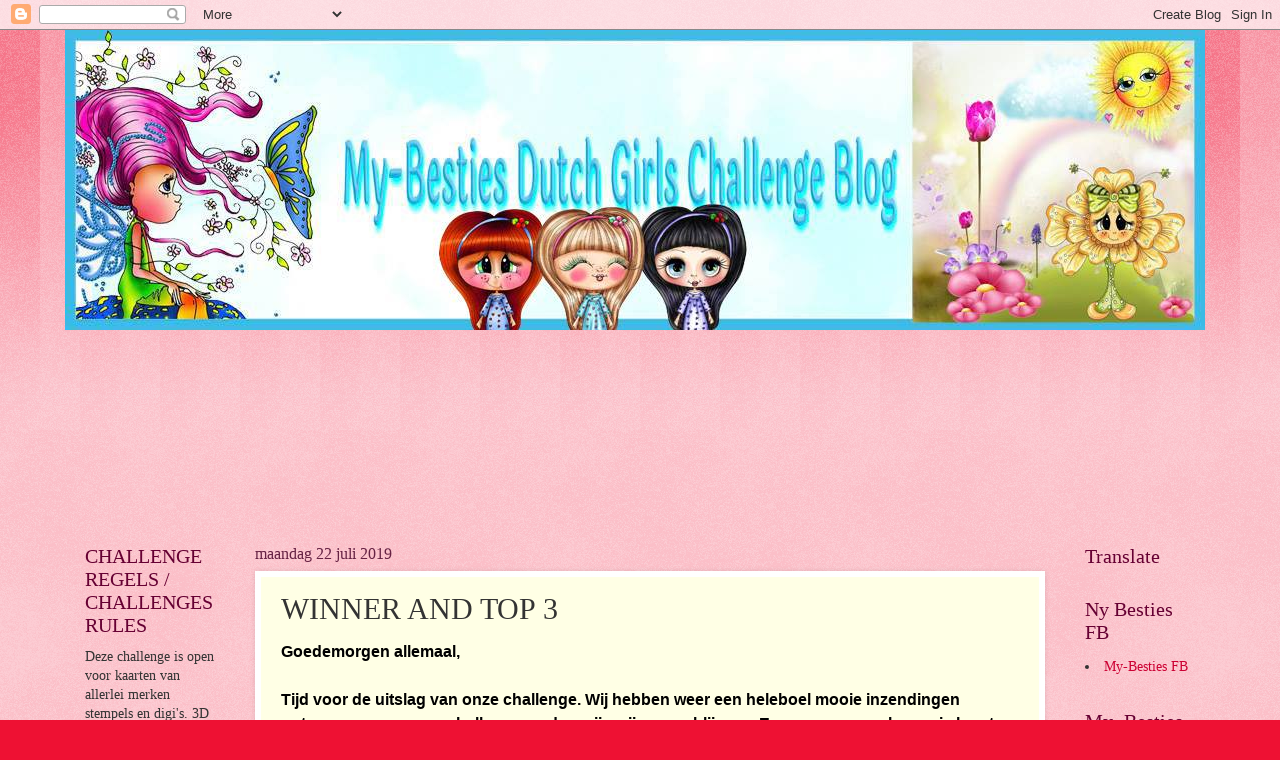

--- FILE ---
content_type: text/html; charset=UTF-8
request_url: https://mybestiesdutchgirlsdesigns.blogspot.com/2019/07/winner-and-top-3.html
body_size: 22813
content:
<!DOCTYPE html>
<html class='v2' dir='ltr' lang='nl'>
<head>
<link href='https://www.blogger.com/static/v1/widgets/335934321-css_bundle_v2.css' rel='stylesheet' type='text/css'/>
<meta content='width=1100' name='viewport'/>
<meta content='text/html; charset=UTF-8' http-equiv='Content-Type'/>
<meta content='blogger' name='generator'/>
<link href='https://mybestiesdutchgirlsdesigns.blogspot.com/favicon.ico' rel='icon' type='image/x-icon'/>
<link href='http://mybestiesdutchgirlsdesigns.blogspot.com/2019/07/winner-and-top-3.html' rel='canonical'/>
<link rel="alternate" type="application/atom+xml" title="My Besties Dutch Girls Designs - Atom" href="https://mybestiesdutchgirlsdesigns.blogspot.com/feeds/posts/default" />
<link rel="alternate" type="application/rss+xml" title="My Besties Dutch Girls Designs - RSS" href="https://mybestiesdutchgirlsdesigns.blogspot.com/feeds/posts/default?alt=rss" />
<link rel="service.post" type="application/atom+xml" title="My Besties Dutch Girls Designs - Atom" href="https://www.blogger.com/feeds/3972910560865797043/posts/default" />

<link rel="alternate" type="application/atom+xml" title="My Besties Dutch Girls Designs - Atom" href="https://mybestiesdutchgirlsdesigns.blogspot.com/feeds/5071355380682411310/comments/default" />
<!--Can't find substitution for tag [blog.ieCssRetrofitLinks]-->
<link href='https://blogger.googleusercontent.com/img/b/R29vZ2xl/AVvXsEg_VpUNOclqEzea7zc1Qx5LNzvo7razOLQqzqX17CNGos1g12qY5-9eFmyDNQlwCFY4VvOr-eE54g8a7TZVW3FBoB7XQFV5ggWWntCqKEwfojNFwbHrtThs7KvfQ7Zz5Qv5RcFgrewWQco7/s400/40125372_10156395086962367_5482361689888260096_o.jpg' rel='image_src'/>
<meta content='http://mybestiesdutchgirlsdesigns.blogspot.com/2019/07/winner-and-top-3.html' property='og:url'/>
<meta content='WINNER AND TOP 3' property='og:title'/>
<meta content='          Goedemorgen allemaal,                                                        Tijd voor de uitslag van onze challenge. Wij hebben w...' property='og:description'/>
<meta content='https://blogger.googleusercontent.com/img/b/R29vZ2xl/AVvXsEg_VpUNOclqEzea7zc1Qx5LNzvo7razOLQqzqX17CNGos1g12qY5-9eFmyDNQlwCFY4VvOr-eE54g8a7TZVW3FBoB7XQFV5ggWWntCqKEwfojNFwbHrtThs7KvfQ7Zz5Qv5RcFgrewWQco7/w1200-h630-p-k-no-nu/40125372_10156395086962367_5482361689888260096_o.jpg' property='og:image'/>
<title>My Besties Dutch Girls Designs: WINNER AND TOP 3</title>
<style id='page-skin-1' type='text/css'><!--
/*
-----------------------------------------------
Blogger Template Style
Name:     Watermark
Designer: Blogger
URL:      www.blogger.com
----------------------------------------------- */
/* Use this with templates/1ktemplate-*.html */
/* Content
----------------------------------------------- */
body {
font: normal normal 15px Georgia, Utopia, 'Palatino Linotype', Palatino, serif;
color: #333333;
background: #ee1133 url(https://resources.blogblog.com/blogblog/data/1kt/watermark/body_background_bubblegum.png) repeat scroll top center;
}
html body .content-outer {
min-width: 0;
max-width: 100%;
width: 100%;
}
.content-outer {
font-size: 92%;
}
a:link {
text-decoration:none;
color: #cc0033;
}
a:visited {
text-decoration:none;
color: #aa0033;
}
a:hover {
text-decoration:underline;
color: #aa0033;
}
.body-fauxcolumns .cap-top {
margin-top: 30px;
background: #ee1133 url(https://resources.blogblog.com/blogblog/data/1kt/watermark/body_overlay_bubblegum.png) repeat-x scroll top left;
height: 400px;
}
.content-inner {
padding: 0;
}
/* Header
----------------------------------------------- */
.header-inner .Header .titlewrapper,
.header-inner .Header .descriptionwrapper {
padding-left: 20px;
padding-right: 20px;
}
.Header h1 {
font: normal normal 60px Georgia, Utopia, 'Palatino Linotype', Palatino, serif;
color: #ffffff;
text-shadow: 2px 2px rgba(0, 0, 0, .1);
}
.Header h1 a {
color: #ffffff;
}
.Header .description {
font-size: 140%;
color: #ffffff;
}
/* Tabs
----------------------------------------------- */
.tabs-inner .section {
margin: 0 20px;
}
.tabs-inner .PageList, .tabs-inner .LinkList, .tabs-inner .Labels {
margin-left: -11px;
margin-right: -11px;
background-color: #ffdd99;
border-top: 3px solid #ffffff;
border-bottom: 3px solid #ffffff;
-moz-box-shadow: 0 0 10px rgba(0, 0, 0, .3);
-webkit-box-shadow: 0 0 10px rgba(0, 0, 0, .3);
-goog-ms-box-shadow: 0 0 10px rgba(0, 0, 0, .3);
box-shadow: 0 0 10px rgba(0, 0, 0, .3);
}
.tabs-inner .PageList .widget-content,
.tabs-inner .LinkList .widget-content,
.tabs-inner .Labels .widget-content {
margin: -3px -11px;
background: transparent url(https://resources.blogblog.com/blogblog/data/1kt/watermark/tabs_background_right_bubblegum.png)  no-repeat scroll right;
}
.tabs-inner .widget ul {
padding: 2px 25px;
max-height: 34px;
background: transparent url(https://resources.blogblog.com/blogblog/data/1kt/watermark/tabs_background_left_bubblegum.png) no-repeat scroll left;
}
.tabs-inner .widget li {
border: none;
}
.tabs-inner .widget li a {
display: inline-block;
padding: .25em 1em;
font: normal normal 20px Georgia, Utopia, 'Palatino Linotype', Palatino, serif;
color: #cc0033;
border-right: 1px solid transparent;
}
.tabs-inner .widget li:first-child a {
border-left: 1px solid transparent;
}
.tabs-inner .widget li.selected a, .tabs-inner .widget li a:hover {
color: #660000;
}
/* Headings
----------------------------------------------- */
h2 {
font: normal normal 20px Georgia, Utopia, 'Palatino Linotype', Palatino, serif;
color: #660033;
margin: 0 0 .5em;
}
h2.date-header {
font: normal normal 16px Georgia, Utopia, 'Palatino Linotype', Palatino, serif;
color: #662244;
}
/* Main
----------------------------------------------- */
.main-inner .column-center-inner,
.main-inner .column-left-inner,
.main-inner .column-right-inner {
padding: 0 5px;
}
.main-outer {
margin-top: 0;
background: transparent none no-repeat scroll top left;
}
.main-inner {
padding-top: 30px;
}
.main-cap-top {
position: relative;
}
.main-cap-top .cap-right {
position: absolute;
height: 0;
width: 100%;
bottom: 0;
background: transparent none repeat-x scroll bottom center;
}
.main-cap-top .cap-left {
position: absolute;
height: 245px;
width: 280px;
right: 0;
bottom: 0;
background: transparent none no-repeat scroll bottom left;
}
/* Posts
----------------------------------------------- */
.post-outer {
padding: 15px 20px;
margin: 0 0 25px;
background: #ffffe5 none repeat scroll top left;
_background-image: none;
border: solid 6px #ffffff;
-moz-box-shadow: 0 0 5px rgba(0, 0, 0, .1);
-webkit-box-shadow: 0 0 5px rgba(0, 0, 0, .1);
-goog-ms-box-shadow: 0 0 5px rgba(0, 0, 0, .1);
box-shadow: 0 0 5px rgba(0, 0, 0, .1);
}
h3.post-title {
font: normal normal 30px Georgia, Utopia, 'Palatino Linotype', Palatino, serif;
margin: 0;
}
.comments h4 {
font: normal normal 30px Georgia, Utopia, 'Palatino Linotype', Palatino, serif;
margin: 1em 0 0;
}
.post-body {
font-size: 105%;
line-height: 1.5;
position: relative;
}
.post-header {
margin: 0 0 1em;
color: #997755;
}
.post-footer {
margin: 10px 0 0;
padding: 10px 0 0;
color: #997755;
border-top: dashed 1px #777777;
}
#blog-pager {
font-size: 140%
}
#comments .comment-author {
padding-top: 1.5em;
border-top: dashed 1px #777777;
background-position: 0 1.5em;
}
#comments .comment-author:first-child {
padding-top: 0;
border-top: none;
}
.avatar-image-container {
margin: .2em 0 0;
}
/* Comments
----------------------------------------------- */
.comments .comments-content .icon.blog-author {
background-repeat: no-repeat;
background-image: url([data-uri]);
}
.comments .comments-content .loadmore a {
border-top: 1px solid #777777;
border-bottom: 1px solid #777777;
}
.comments .continue {
border-top: 2px solid #777777;
}
/* Widgets
----------------------------------------------- */
.widget ul, .widget #ArchiveList ul.flat {
padding: 0;
list-style: none;
}
.widget ul li, .widget #ArchiveList ul.flat li {
padding: .35em 0;
text-indent: 0;
border-top: dashed 1px #777777;
}
.widget ul li:first-child, .widget #ArchiveList ul.flat li:first-child {
border-top: none;
}
.widget .post-body ul {
list-style: disc;
}
.widget .post-body ul li {
border: none;
}
.widget .zippy {
color: #777777;
}
.post-body img, .post-body .tr-caption-container, .Profile img, .Image img,
.BlogList .item-thumbnail img {
padding: 5px;
background: #fff;
-moz-box-shadow: 1px 1px 5px rgba(0, 0, 0, .5);
-webkit-box-shadow: 1px 1px 5px rgba(0, 0, 0, .5);
-goog-ms-box-shadow: 1px 1px 5px rgba(0, 0, 0, .5);
box-shadow: 1px 1px 5px rgba(0, 0, 0, .5);
}
.post-body img, .post-body .tr-caption-container {
padding: 8px;
}
.post-body .tr-caption-container {
color: #333333;
}
.post-body .tr-caption-container img {
padding: 0;
background: transparent;
border: none;
-moz-box-shadow: 0 0 0 rgba(0, 0, 0, .1);
-webkit-box-shadow: 0 0 0 rgba(0, 0, 0, .1);
-goog-ms-box-shadow: 0 0 0 rgba(0, 0, 0, .1);
box-shadow: 0 0 0 rgba(0, 0, 0, .1);
}
/* Footer
----------------------------------------------- */
.footer-outer {
color:#333333;
background: #ffcccc url(https://resources.blogblog.com/blogblog/data/1kt/watermark/body_background_birds.png) repeat scroll top left;
}
.footer-outer a {
color: #cc0033;
}
.footer-outer a:visited {
color: #aa0033;
}
.footer-outer a:hover {
color: #aa0033;
}
.footer-outer .widget h2 {
color: #660033;
}
/* Mobile
----------------------------------------------- */
body.mobile  {
background-size: 100% auto;
}
.mobile .body-fauxcolumn-outer {
background: transparent none repeat scroll top left;
}
html .mobile .mobile-date-outer {
border-bottom: none;
background: #ffffe5 none repeat scroll top left;
_background-image: none;
margin-bottom: 10px;
}
.mobile .main-inner .date-outer {
padding: 0;
}
.mobile .main-inner .date-header {
margin: 10px;
}
.mobile .main-cap-top {
z-index: -1;
}
.mobile .content-outer {
font-size: 100%;
}
.mobile .post-outer {
padding: 10px;
}
.mobile .main-cap-top .cap-left {
background: transparent none no-repeat scroll bottom left;
}
.mobile .body-fauxcolumns .cap-top {
margin: 0;
}
.mobile-link-button {
background: #ffffe5 none repeat scroll top left;
}
.mobile-link-button a:link, .mobile-link-button a:visited {
color: #cc0033;
}
.mobile-index-date .date-header {
color: #662244;
}
.mobile-index-contents {
color: #333333;
}
.mobile .tabs-inner .section {
margin: 0;
}
.mobile .tabs-inner .PageList {
margin-left: 0;
margin-right: 0;
}
.mobile .tabs-inner .PageList .widget-content {
margin: 0;
color: #660000;
background: #ffffe5 none repeat scroll top left;
}
.mobile .tabs-inner .PageList .widget-content .pagelist-arrow {
border-left: 1px solid transparent;
}

--></style>
<style id='template-skin-1' type='text/css'><!--
body {
min-width: 1150px;
}
.content-outer, .content-fauxcolumn-outer, .region-inner {
min-width: 1150px;
max-width: 1150px;
_width: 1150px;
}
.main-inner .columns {
padding-left: 170px;
padding-right: 150px;
}
.main-inner .fauxcolumn-center-outer {
left: 170px;
right: 150px;
/* IE6 does not respect left and right together */
_width: expression(this.parentNode.offsetWidth -
parseInt("170px") -
parseInt("150px") + 'px');
}
.main-inner .fauxcolumn-left-outer {
width: 170px;
}
.main-inner .fauxcolumn-right-outer {
width: 150px;
}
.main-inner .column-left-outer {
width: 170px;
right: 100%;
margin-left: -170px;
}
.main-inner .column-right-outer {
width: 150px;
margin-right: -150px;
}
#layout {
min-width: 0;
}
#layout .content-outer {
min-width: 0;
width: 800px;
}
#layout .region-inner {
min-width: 0;
width: auto;
}
body#layout div.add_widget {
padding: 8px;
}
body#layout div.add_widget a {
margin-left: 32px;
}
--></style>
<link href='https://www.blogger.com/dyn-css/authorization.css?targetBlogID=3972910560865797043&amp;zx=a0f8f2d8-c7e3-48d8-8a4e-25a94ae931c8' media='none' onload='if(media!=&#39;all&#39;)media=&#39;all&#39;' rel='stylesheet'/><noscript><link href='https://www.blogger.com/dyn-css/authorization.css?targetBlogID=3972910560865797043&amp;zx=a0f8f2d8-c7e3-48d8-8a4e-25a94ae931c8' rel='stylesheet'/></noscript>
<meta name='google-adsense-platform-account' content='ca-host-pub-1556223355139109'/>
<meta name='google-adsense-platform-domain' content='blogspot.com'/>

</head>
<body class='loading variant-bubblegum'>
<div class='navbar section' id='navbar' name='Navbar'><div class='widget Navbar' data-version='1' id='Navbar1'><script type="text/javascript">
    function setAttributeOnload(object, attribute, val) {
      if(window.addEventListener) {
        window.addEventListener('load',
          function(){ object[attribute] = val; }, false);
      } else {
        window.attachEvent('onload', function(){ object[attribute] = val; });
      }
    }
  </script>
<div id="navbar-iframe-container"></div>
<script type="text/javascript" src="https://apis.google.com/js/platform.js"></script>
<script type="text/javascript">
      gapi.load("gapi.iframes:gapi.iframes.style.bubble", function() {
        if (gapi.iframes && gapi.iframes.getContext) {
          gapi.iframes.getContext().openChild({
              url: 'https://www.blogger.com/navbar/3972910560865797043?po\x3d5071355380682411310\x26origin\x3dhttps://mybestiesdutchgirlsdesigns.blogspot.com',
              where: document.getElementById("navbar-iframe-container"),
              id: "navbar-iframe"
          });
        }
      });
    </script><script type="text/javascript">
(function() {
var script = document.createElement('script');
script.type = 'text/javascript';
script.src = '//pagead2.googlesyndication.com/pagead/js/google_top_exp.js';
var head = document.getElementsByTagName('head')[0];
if (head) {
head.appendChild(script);
}})();
</script>
</div></div>
<div class='body-fauxcolumns'>
<div class='fauxcolumn-outer body-fauxcolumn-outer'>
<div class='cap-top'>
<div class='cap-left'></div>
<div class='cap-right'></div>
</div>
<div class='fauxborder-left'>
<div class='fauxborder-right'></div>
<div class='fauxcolumn-inner'>
</div>
</div>
<div class='cap-bottom'>
<div class='cap-left'></div>
<div class='cap-right'></div>
</div>
</div>
</div>
<div class='content'>
<div class='content-fauxcolumns'>
<div class='fauxcolumn-outer content-fauxcolumn-outer'>
<div class='cap-top'>
<div class='cap-left'></div>
<div class='cap-right'></div>
</div>
<div class='fauxborder-left'>
<div class='fauxborder-right'></div>
<div class='fauxcolumn-inner'>
</div>
</div>
<div class='cap-bottom'>
<div class='cap-left'></div>
<div class='cap-right'></div>
</div>
</div>
</div>
<div class='content-outer'>
<div class='content-cap-top cap-top'>
<div class='cap-left'></div>
<div class='cap-right'></div>
</div>
<div class='fauxborder-left content-fauxborder-left'>
<div class='fauxborder-right content-fauxborder-right'></div>
<div class='content-inner'>
<header>
<div class='header-outer'>
<div class='header-cap-top cap-top'>
<div class='cap-left'></div>
<div class='cap-right'></div>
</div>
<div class='fauxborder-left header-fauxborder-left'>
<div class='fauxborder-right header-fauxborder-right'></div>
<div class='region-inner header-inner'>
<div class='header section' id='header' name='Koptekst'><div class='widget Header' data-version='1' id='Header1'>
<div id='header-inner'>
<a href='https://mybestiesdutchgirlsdesigns.blogspot.com/' style='display: block'>
<img alt='My Besties Dutch Girls Designs' height='300px; ' id='Header1_headerimg' src='https://blogger.googleusercontent.com/img/b/R29vZ2xl/AVvXsEjfB-1efwz4oYQsYHJr1rdMDu0GLR0tT0aucOyOgB3dyyscK3afunVefupPqOqO-9SDal3WRY1t0NlUZEGblxHGrSNq8rbfmKxjDXXVmm46lAHm1TJ6pM8iDd13YzZQYAWJT5BWYb3eQx0/s1600/31738752_10156120943112367_1436944827148140544_n.jpg' style='display: block' width='1140px; '/>
</a>
</div>
</div></div>
</div>
</div>
<div class='header-cap-bottom cap-bottom'>
<div class='cap-left'></div>
<div class='cap-right'></div>
</div>
</div>
</header>
<div class='tabs-outer'>
<div class='tabs-cap-top cap-top'>
<div class='cap-left'></div>
<div class='cap-right'></div>
</div>
<div class='fauxborder-left tabs-fauxborder-left'>
<div class='fauxborder-right tabs-fauxborder-right'></div>
<div class='region-inner tabs-inner'>
<div class='tabs no-items section' id='crosscol' name='Alle kolommen'></div>
<div class='tabs section' id='crosscol-overflow' name='Cross-Column 2'><div class='widget Followers' data-version='1' id='Followers1'>
<h2 class='title'>Volgers</h2>
<div class='widget-content'>
<div id='Followers1-wrapper'>
<div style='margin-right:2px;'>
<div><script type="text/javascript" src="https://apis.google.com/js/platform.js"></script>
<div id="followers-iframe-container"></div>
<script type="text/javascript">
    window.followersIframe = null;
    function followersIframeOpen(url) {
      gapi.load("gapi.iframes", function() {
        if (gapi.iframes && gapi.iframes.getContext) {
          window.followersIframe = gapi.iframes.getContext().openChild({
            url: url,
            where: document.getElementById("followers-iframe-container"),
            messageHandlersFilter: gapi.iframes.CROSS_ORIGIN_IFRAMES_FILTER,
            messageHandlers: {
              '_ready': function(obj) {
                window.followersIframe.getIframeEl().height = obj.height;
              },
              'reset': function() {
                window.followersIframe.close();
                followersIframeOpen("https://www.blogger.com/followers/frame/3972910560865797043?colors\x3dCgt0cmFuc3BhcmVudBILdHJhbnNwYXJlbnQaByMzMzMzMzMiByNjYzAwMzMqC3RyYW5zcGFyZW50MgcjNjYwMDMzOgcjMzMzMzMzQgcjY2MwMDMzSgcjNzc3Nzc3UgcjY2MwMDMzWgt0cmFuc3BhcmVudA%3D%3D\x26pageSize\x3d21\x26hl\x3dnl\x26origin\x3dhttps://mybestiesdutchgirlsdesigns.blogspot.com");
              },
              'open': function(url) {
                window.followersIframe.close();
                followersIframeOpen(url);
              }
            }
          });
        }
      });
    }
    followersIframeOpen("https://www.blogger.com/followers/frame/3972910560865797043?colors\x3dCgt0cmFuc3BhcmVudBILdHJhbnNwYXJlbnQaByMzMzMzMzMiByNjYzAwMzMqC3RyYW5zcGFyZW50MgcjNjYwMDMzOgcjMzMzMzMzQgcjY2MwMDMzSgcjNzc3Nzc3UgcjY2MwMDMzWgt0cmFuc3BhcmVudA%3D%3D\x26pageSize\x3d21\x26hl\x3dnl\x26origin\x3dhttps://mybestiesdutchgirlsdesigns.blogspot.com");
  </script></div>
</div>
</div>
<div class='clear'></div>
</div>
</div></div>
</div>
</div>
<div class='tabs-cap-bottom cap-bottom'>
<div class='cap-left'></div>
<div class='cap-right'></div>
</div>
</div>
<div class='main-outer'>
<div class='main-cap-top cap-top'>
<div class='cap-left'></div>
<div class='cap-right'></div>
</div>
<div class='fauxborder-left main-fauxborder-left'>
<div class='fauxborder-right main-fauxborder-right'></div>
<div class='region-inner main-inner'>
<div class='columns fauxcolumns'>
<div class='fauxcolumn-outer fauxcolumn-center-outer'>
<div class='cap-top'>
<div class='cap-left'></div>
<div class='cap-right'></div>
</div>
<div class='fauxborder-left'>
<div class='fauxborder-right'></div>
<div class='fauxcolumn-inner'>
</div>
</div>
<div class='cap-bottom'>
<div class='cap-left'></div>
<div class='cap-right'></div>
</div>
</div>
<div class='fauxcolumn-outer fauxcolumn-left-outer'>
<div class='cap-top'>
<div class='cap-left'></div>
<div class='cap-right'></div>
</div>
<div class='fauxborder-left'>
<div class='fauxborder-right'></div>
<div class='fauxcolumn-inner'>
</div>
</div>
<div class='cap-bottom'>
<div class='cap-left'></div>
<div class='cap-right'></div>
</div>
</div>
<div class='fauxcolumn-outer fauxcolumn-right-outer'>
<div class='cap-top'>
<div class='cap-left'></div>
<div class='cap-right'></div>
</div>
<div class='fauxborder-left'>
<div class='fauxborder-right'></div>
<div class='fauxcolumn-inner'>
</div>
</div>
<div class='cap-bottom'>
<div class='cap-left'></div>
<div class='cap-right'></div>
</div>
</div>
<!-- corrects IE6 width calculation -->
<div class='columns-inner'>
<div class='column-center-outer'>
<div class='column-center-inner'>
<div class='main section' id='main' name='Algemeen'><div class='widget Blog' data-version='1' id='Blog1'>
<div class='blog-posts hfeed'>

          <div class="date-outer">
        
<h2 class='date-header'><span>maandag 22 juli 2019</span></h2>

          <div class="date-posts">
        
<div class='post-outer'>
<div class='post hentry uncustomized-post-template' itemprop='blogPost' itemscope='itemscope' itemtype='http://schema.org/BlogPosting'>
<meta content='https://blogger.googleusercontent.com/img/b/R29vZ2xl/AVvXsEg_VpUNOclqEzea7zc1Qx5LNzvo7razOLQqzqX17CNGos1g12qY5-9eFmyDNQlwCFY4VvOr-eE54g8a7TZVW3FBoB7XQFV5ggWWntCqKEwfojNFwbHrtThs7KvfQ7Zz5Qv5RcFgrewWQco7/s400/40125372_10156395086962367_5482361689888260096_o.jpg' itemprop='image_url'/>
<meta content='3972910560865797043' itemprop='blogId'/>
<meta content='5071355380682411310' itemprop='postId'/>
<a name='5071355380682411310'></a>
<h3 class='post-title entry-title' itemprop='name'>
WINNER AND TOP 3
</h3>
<div class='post-header'>
<div class='post-header-line-1'></div>
</div>
<div class='post-body entry-content' id='post-body-5071355380682411310' itemprop='description articleBody'>
<div style="-webkit-text-stroke-width: 0px; background-color: transparent; color: black; font-family: &amp;quot; font-size: 16px; font-style: normal; font-variant: normal; font-weight: 400; letter-spacing: normal; margin-bottom: 0px; margin-left: 0px; margin-right: 0px; margin-top: 0px; orphans: 2; text-align: left; text-decoration: none; text-indent: 0px; text-transform: none; white-space: normal; word-spacing: 0px;">
<div style="margin-bottom: 0px; margin-left: 0px; margin-right: 0px; margin-top: 0px;">
<div style="margin-bottom: 0px; margin-left: 0px; margin-right: 0px; margin-top: 0px;">
<div style="margin-bottom: 0px; margin-left: 0px; margin-right: 0px; margin-top: 0px;">
<div style="margin-bottom: 0px; margin-left: 0px; margin-right: 0px; margin-top: 0px;">
<div style="margin-bottom: 0px; margin-left: 0px; margin-right: 0px; margin-top: 0px;">
<div style="margin-bottom: 0px; margin-left: 0px; margin-right: 0px; margin-top: 0px;">
<div style="margin-bottom: 0px; margin-left: 0px; margin-right: 0px; margin-top: 0px;">
<div style="margin-bottom: 0px; margin-left: 0px; margin-right: 0px; margin-top: 0px;">
<div style="margin-bottom: 0px; margin-left: 0px; margin-right: 0px; margin-top: 0px;">
<b><span style="font-family: &quot;arial&quot;;">Goedemorgen allemaal,</span></b></div>
</div>
</div>
</div>
</div>
</div>
</div>
</div>
</div>
</div>
<div style="-webkit-text-stroke-width: 0px; background-color: transparent; color: black; font-family: &amp;quot; font-size: 16px; font-style: normal; font-variant: normal; font-weight: 400; letter-spacing: normal; orphans: 2; text-align: left; text-decoration: none; text-indent: 0px; text-transform: none; white-space: normal; word-spacing: 0px;">
<div style="margin-bottom: 0px; margin-left: 0px; margin-right: 0px; margin-top: 0px;">
<div style="margin-bottom: 0px; margin-left: 0px; margin-right: 0px; margin-top: 0px;">
<div style="margin-bottom: 0px; margin-left: 0px; margin-right: 0px; margin-top: 0px;">
<div style="margin-bottom: 0px; margin-left: 0px; margin-right: 0px; margin-top: 0px;">
<div style="margin-bottom: 0px; margin-left: 0px; margin-right: 0px; margin-top: 0px;">
<div style="margin-bottom: 0px; margin-left: 0px; margin-right: 0px; margin-top: 0px;">
<div style="margin-bottom: 0px; margin-left: 0px; margin-right: 0px; margin-top: 0px;">
<div style="margin-bottom: 0px; margin-left: 0px; margin-right: 0px; margin-top: 0px;">
<div style="margin-bottom: 0px; margin-left: 0px; margin-right: 0px; margin-top: 0px;">
<div style="margin-bottom: 0px; margin-left: 0px; margin-right: 0px; margin-top: 0px;">
<div style="margin-bottom: 0px; margin-left: 0px; margin-right: 0px; margin-top: 0px;">
<div style="margin-bottom: 0px; margin-left: 0px; margin-right: 0px; margin-top: 0px;">
<div style="margin-bottom: 0px; margin-left: 0px; margin-right: 0px; margin-top: 0px;">
<div style="margin-bottom: 0px; margin-left: 0px; margin-right: 0px; margin-top: 0px;">
<b></b><span style="font-family: &quot;arial&quot;;"></span><br /></div>
</div>
</div>
</div>
</div>
</div>
</div>
</div>
</div>
</div>
</div>
</div>
</div>
</div>
</div>
<div style="-webkit-text-stroke-width: 0px; background-color: transparent; color: black; font-family: &amp;quot; font-size: 16px; font-style: normal; font-variant: normal; font-weight: 400; letter-spacing: normal; orphans: 2; text-align: left; text-decoration: none; text-indent: 0px; text-transform: none; white-space: normal; word-spacing: 0px;">
<div style="margin-bottom: 0px; margin-left: 0px; margin-right: 0px; margin-top: 0px;">
<div style="margin-bottom: 0px; margin-left: 0px; margin-right: 0px; margin-top: 0px;">
<div style="margin-bottom: 0px; margin-left: 0px; margin-right: 0px; margin-top: 0px;">
<div style="margin-bottom: 0px; margin-left: 0px; margin-right: 0px; margin-top: 0px;">
<div style="margin-bottom: 0px; margin-left: 0px; margin-right: 0px; margin-top: 0px;">
<div style="margin-bottom: 0px; margin-left: 0px; margin-right: 0px; margin-top: 0px;">
<div style="margin-bottom: 0px; margin-left: 0px; margin-right: 0px; margin-top: 0px;">
<div style="margin-bottom: 0px; margin-left: 0px; margin-right: 0px; margin-top: 0px;">
<div style="margin-bottom: 0px; margin-left: 0px; margin-right: 0px; margin-top: 0px;">
<div style="margin-bottom: 0px; margin-left: 0px; margin-right: 0px; margin-top: 0px;">
<div style="margin-bottom: 0px; margin-left: 0px; margin-right: 0px; margin-top: 0px;">
<div style="margin-bottom: 0px; margin-left: 0px; margin-right: 0px; margin-top: 0px;">
<div style="margin-bottom: 0px; margin-left: 0px; margin-right: 0px; margin-top: 0px;">
<div style="margin-bottom: 0px; margin-left: 0px; margin-right: 0px; margin-top: 0px;">
<span style="font-family: &quot;arial&quot; , &quot;helvetica&quot; , sans-serif;"><b>Tijd voor de uitslag van onze challenge. Wij hebben weer een heleboel mooie inzendingen ontvangen voor onze challenge en daar zijn wij enorm blij mee. Er waren weer vele mooie kaarten en werkstukken te bewonderen en dat maakt het kiezen van de winnaars er niet makkelijker op. Toch hebben wij een mooie Top 3 kunnen maken.</b></span></div>
</div>
</div>
</div>
</div>
</div>
</div>
</div>
</div>
</div>
<div style="margin-bottom: 0px; margin-left: 0px; margin-right: 0px; margin-top: 0px;">
<div style="margin-bottom: 0px; margin-left: 0px; margin-right: 0px; margin-top: 0px;">
<div style="margin-bottom: 0px; margin-left: 0px; margin-right: 0px; margin-top: 0px;">
<div style="margin-bottom: 0px; margin-left: 0px; margin-right: 0px; margin-top: 0px;">
<div style="margin-bottom: 0px; margin-left: 0px; margin-right: 0px; margin-top: 0px;">
<div style="margin-bottom: 0px; margin-left: 0px; margin-right: 0px; margin-top: 0px;">
<div style="margin-bottom: 0px; margin-left: 0px; margin-right: 0px; margin-top: 0px;">
<div style="margin-bottom: 0px; margin-left: 0px; margin-right: 0px; margin-top: 0px;">
<div style="margin-bottom: 0px; margin-left: 0px; margin-right: 0px; margin-top: 0px;">
<div style="margin-bottom: 0px; margin-left: 0px; margin-right: 0px; margin-top: 0px;">
<span style="font-family: &quot;arial&quot; , &quot;helvetica&quot; , sans-serif;"><b></b></span></div>
</div>
</div>
</div>
</div>
</div>
</div>
</div>
</div>
</div>
</div>
</div>
</div>
</div>
</div>
<div style="-webkit-text-stroke-width: 0px; background-color: transparent; color: black; font-family: &amp;quot; font-size: 16px; font-style: normal; font-variant: normal; font-weight: 400; letter-spacing: normal; margin-bottom: 0px; margin-left: 0px; margin-right: 0px; margin-top: 0px; orphans: 2; text-align: left; text-decoration: none; text-indent: 0px; text-transform: none; white-space: normal; word-spacing: 0px;">
<div style="margin-bottom: 0px; margin-left: 0px; margin-right: 0px; margin-top: 0px;">
<div style="margin-bottom: 0px; margin-left: 0px; margin-right: 0px; margin-top: 0px;">
<div style="margin-bottom: 0px; margin-left: 0px; margin-right: 0px; margin-top: 0px;">
<div style="margin-bottom: 0px; margin-left: 0px; margin-right: 0px; margin-top: 0px;">
<div style="margin-bottom: 0px; margin-left: 0px; margin-right: 0px; margin-top: 0px;">
<div style="margin-bottom: 0px; margin-left: 0px; margin-right: 0px; margin-top: 0px;">
<div style="margin-bottom: 0px; margin-left: 0px; margin-right: 0px; margin-top: 0px;">
<b></b><i></i><u></u><sub></sub><sup></sup><strike></strike><br /></div>
</div>
</div>
</div>
</div>
</div>
</div>
</div>
<div style="-webkit-text-stroke-width: 0px; background-color: transparent; color: black; font-family: &amp;quot; font-size: 16px; font-style: normal; font-variant: normal; font-weight: 400; letter-spacing: normal; orphans: 2; text-align: center; text-decoration: none; text-indent: 0px; text-transform: none; white-space: normal; word-spacing: 0px;">
<div style="margin-bottom: 0px; margin-left: 0px; margin-right: 0px; margin-top: 0px;">
<div style="margin-bottom: 0px; margin-left: 0px; margin-right: 0px; margin-top: 0px;">
<div style="margin-bottom: 0px; margin-left: 0px; margin-right: 0px; margin-top: 0px;">
<div style="margin-bottom: 0px; margin-left: 0px; margin-right: 0px; margin-top: 0px;">
<div style="margin-bottom: 0px; margin-left: 0px; margin-right: 0px; margin-top: 0px;">
<div style="margin-bottom: 0px; margin-left: 0px; margin-right: 0px; margin-top: 0px;">
<div style="margin-bottom: 0px; margin-left: 0px; margin-right: 0px; margin-top: 0px;">
<div style="margin-bottom: 0px; margin-left: 0px; margin-right: 0px; margin-top: 0px;">
<div style="margin-bottom: 0px; margin-left: 0px; margin-right: 0px; margin-top: 0px;">
<div style="margin-bottom: 0px; margin-left: 0px; margin-right: 0px; margin-top: 0px;">
<div style="margin-bottom: 0px; margin-left: 0px; margin-right: 0px; margin-top: 0px;">
<div style="margin-bottom: 0px; margin-left: 0px; margin-right: 0px; margin-top: 0px;">
<div style="margin-bottom: 0px; margin-left: 0px; margin-right: 0px; margin-top: 0px;">
<div style="margin-bottom: 0px; margin-left: 0px; margin-right: 0px; margin-top: 0px;">
<br /></div>
</div>
</div>
</div>
</div>
</div>
</div>
</div>
</div>
</div>
</div>
</div>
</div>
</div>
<div style="text-align: left;">
<div style="margin-bottom: 0px; margin-left: 0px; margin-right: 0px; margin-top: 0px;">
<div style="margin-bottom: 0px; margin-left: 0px; margin-right: 0px; margin-top: 0px;">
<div style="margin-bottom: 0px; margin-left: 0px; margin-right: 0px; margin-top: 0px;">
<div style="margin-bottom: 0px; margin-left: 0px; margin-right: 0px; margin-top: 0px;">
<div style="margin-bottom: 0px; margin-left: 0px; margin-right: 0px; margin-top: 0px;">
<div style="margin-bottom: 0px; margin-left: 0px; margin-right: 0px; margin-top: 0px;">
<div style="margin-bottom: 0px; margin-left: 0px; margin-right: 0px; margin-top: 0px;">
<div style="margin-bottom: 0px; margin-left: 0px; margin-right: 0px; margin-top: 0px;">
<div style="margin-bottom: 0px; margin-left: 0px; margin-right: 0px; margin-top: 0px;">
<div style="margin-bottom: 0px; margin-left: 0px; margin-right: 0px; margin-top: 0px;">
<div style="margin-bottom: 0px; margin-left: 0px; margin-right: 0px; margin-top: 0px;">
<div style="margin-bottom: 0px; margin-left: 0px; margin-right: 0px; margin-top: 0px;">
<div style="margin-bottom: 0px; margin-left: 0px; margin-right: 0px; margin-top: 0px;">
<div style="margin-bottom: 0px; margin-left: 0px; margin-right: 0px; margin-top: 0px;">
<span style="font-family: &quot;arial&quot; , &quot;helvetica&quot; , sans-serif;"><b>Good morning all,&nbsp;</b></span></div>
</div>
</div>
</div>
</div>
</div>
</div>
</div>
</div>
</div>
</div>
</div>
</div>
</div>
</div>
<div style="margin-bottom: 0px; margin-left: 0px; margin-right: 0px; margin-top: 0px;">
<div style="margin-bottom: 0px; margin-left: 0px; margin-right: 0px; margin-top: 0px;">
<div style="margin-bottom: 0px; margin-left: 0px; margin-right: 0px; margin-top: 0px;">
<div style="margin-bottom: 0px; margin-left: 0px; margin-right: 0px; margin-top: 0px;">
<div style="margin-bottom: 0px; margin-left: 0px; margin-right: 0px; margin-top: 0px;">
<div style="margin-bottom: 0px; margin-left: 0px; margin-right: 0px; margin-top: 0px;">
<div style="margin-bottom: 0px; margin-left: 0px; margin-right: 0px; margin-top: 0px;">
<div style="margin-bottom: 0px; margin-left: 0px; margin-right: 0px; margin-top: 0px;">
<div style="margin-bottom: 0px; margin-left: 0px; margin-right: 0px; margin-top: 0px;">
<div style="margin-bottom: 0px; margin-left: 0px; margin-right: 0px; margin-top: 0px;">
<div style="margin-bottom: 0px; margin-left: 0px; margin-right: 0px; margin-top: 0px;">
<div style="margin-bottom: 0px; margin-left: 0px; margin-right: 0px; margin-top: 0px;">
<div style="margin-bottom: 0px; margin-left: 0px; margin-right: 0px; margin-top: 0px;">
<div style="margin-bottom: 0px; margin-left: 0px; margin-right: 0px; margin-top: 0px;">
<span style="font-family: &quot;arial&quot; , &quot;helvetica&quot; , sans-serif;"></span></div>
</div>
</div>
</div>
</div>
</div>
</div>
</div>
</div>
</div>
</div>
</div>
</div>
</div>
</div>
<div style="-webkit-text-stroke-width: 0px; background-color: transparent; color: black; font-family: &amp;quot; font-size: 16px; font-style: normal; font-variant: normal; font-weight: 400; letter-spacing: normal; orphans: 2; text-align: left; text-decoration: none; text-indent: 0px; text-transform: none; white-space: normal; word-spacing: 0px;">
<div style="margin-bottom: 0px; margin-left: 0px; margin-right: 0px; margin-top: 0px;">
<div style="margin-bottom: 0px; margin-left: 0px; margin-right: 0px; margin-top: 0px;">
<div style="margin-bottom: 0px; margin-left: 0px; margin-right: 0px; margin-top: 0px;">
<div style="margin-bottom: 0px; margin-left: 0px; margin-right: 0px; margin-top: 0px;">
<div style="margin-bottom: 0px; margin-left: 0px; margin-right: 0px; margin-top: 0px;">
<div style="margin-bottom: 0px; margin-left: 0px; margin-right: 0px; margin-top: 0px;">
<div style="margin-bottom: 0px; margin-left: 0px; margin-right: 0px; margin-top: 0px;">
<div style="margin-bottom: 0px; margin-left: 0px; margin-right: 0px; margin-top: 0px;">
<div style="margin-bottom: 0px; margin-left: 0px; margin-right: 0px; margin-top: 0px;">
<div style="margin-bottom: 0px; margin-left: 0px; margin-right: 0px; margin-top: 0px;">
<div style="margin-bottom: 0px; margin-left: 0px; margin-right: 0px; margin-top: 0px;">
<div style="margin-bottom: 0px; margin-left: 0px; margin-right: 0px; margin-top: 0px;">
<div style="margin-bottom: 0px; margin-left: 0px; margin-right: 0px; margin-top: 0px;">
<div style="margin-bottom: 0px; margin-left: 0px; margin-right: 0px; margin-top: 0px;">
<span style="font-family: &quot;arial&quot; , &quot;helvetica&quot; , sans-serif;"></span></div>
</div>
</div>
</div>
</div>
</div>
</div>
</div>
</div>
</div>
</div>
</div>
</div>
</div>
</div>
<div style="-webkit-text-stroke-width: 0px; background-color: transparent; color: black; font-family: &amp;quot; font-size: 16px; font-style: normal; font-variant: normal; font-weight: 400; letter-spacing: normal; margin-bottom: 0px; margin-left: 0px; margin-right: 0px; margin-top: 0px; orphans: 2; text-align: left; text-decoration: none; text-indent: 0px; text-transform: none; white-space: normal; word-spacing: 0px;">
<div style="margin-bottom: 0px; margin-left: 0px; margin-right: 0px; margin-top: 0px;">
<div style="margin-bottom: 0px; margin-left: 0px; margin-right: 0px; margin-top: 0px;">
<div style="margin-bottom: 0px; margin-left: 0px; margin-right: 0px; margin-top: 0px;">
<div style="margin-bottom: 0px; margin-left: 0px; margin-right: 0px; margin-top: 0px;">
<div style="margin-bottom: 0px; margin-left: 0px; margin-right: 0px; margin-top: 0px;">
<div style="margin-bottom: 0px; margin-left: 0px; margin-right: 0px; margin-top: 0px;">
<div style="margin-bottom: 0px; margin-left: 0px; margin-right: 0px; margin-top: 0px;">
<div style="margin-bottom: 0px; margin-left: 0px; margin-right: 0px; margin-top: 0px;">
<div style="margin-bottom: 0px; margin-left: 0px; margin-right: 0px; margin-top: 0px;">
<div style="margin-bottom: 0px; margin-left: 0px; margin-right: 0px; margin-top: 0px;">
<div style="margin-bottom: 0px; margin-left: 0px; margin-right: 0px; margin-top: 0px;">
<div style="margin-bottom: 0px; margin-left: 0px; margin-right: 0px; margin-top: 0px;">
<div style="margin-bottom: 0px; margin-left: 0px; margin-right: 0px; margin-top: 0px;">
<br /></div>
</div>
</div>
</div>
</div>
</div>
</div>
</div>
</div>
</div>
</div>
</div>
</div>
</div>
<div style="-webkit-text-stroke-width: 0px; background-color: transparent; color: black; font-family: &amp;quot; font-size: 16px; font-style: normal; font-variant: normal; font-weight: 400; letter-spacing: normal; orphans: 2; text-align: center; text-decoration: none; text-indent: 0px; text-transform: none; white-space: normal; word-spacing: 0px;">
<div style="text-align: left;">
<div style="font-family: &amp;quot; margin-bottom: 0px; margin-left: 0px; margin-right: 0px; margin-top: 0px;">
<div style="margin-bottom: 0px; margin-left: 0px; margin-right: 0px; margin-top: 0px;">
<div style="margin-bottom: 0px; margin-left: 0px; margin-right: 0px; margin-top: 0px;">
<div style="margin-bottom: 0px; margin-left: 0px; margin-right: 0px; margin-top: 0px;">
<div style="margin-bottom: 0px; margin-left: 0px; margin-right: 0px; margin-top: 0px;">
<div style="margin-bottom: 0px; margin-left: 0px; margin-right: 0px; margin-top: 0px;">
<div style="margin-bottom: 0px; margin-left: 0px; margin-right: 0px; margin-top: 0px;">
<div style="margin-bottom: 0px; margin-left: 0px; margin-right: 0px; margin-top: 0px;">
<div style="margin-bottom: 0px; margin-left: 0px; margin-right: 0px; margin-top: 0px;">
<div style="margin-bottom: 0px; margin-left: 0px; margin-right: 0px; margin-top: 0px;">
<div style="margin-bottom: 0px; margin-left: 0px; margin-right: 0px; margin-top: 0px;">
<div style="margin-bottom: 0px; margin-left: 0px; margin-right: 0px; margin-top: 0px;">
<div style="margin-bottom: 0px; margin-left: 0px; margin-right: 0px; margin-top: 0px;">
<div style="margin-bottom: 0px; margin-left: 0px; margin-right: 0px; margin-top: 0px;">
<div style="margin-bottom: 0px; margin-left: 0px; margin-right: 0px; margin-top: 0px;">
<span style="font-family: &quot;arial&quot; , &quot;helvetica&quot; , sans-serif;"><b>Time for the results of our challenge.</b></span><b style="font-family: &amp;quot;"> <span style="font-family: &quot;arial&quot; , &quot;helvetica&quot; , sans-serif;">We got a lot of beautiful cards which participate in our challenge and we are very happy with it. There were many beautiful cards and creations to admire and that makes choosing the winners not easy for us. However, we have a nice Top 3.</span></b></div>
</div>
</div>
</div>
</div>
</div>
</div>
</div>
</div>
</div>
</div>
</div>
</div>
</div>
</div>
</div>
</div>
<div style="-webkit-text-stroke-width: 0px; background-color: transparent; color: black; font-family: &amp;quot; font-size: 16px; font-style: normal; font-variant: normal; font-weight: 400; letter-spacing: normal; margin-bottom: 0px; margin-left: 0px; margin-right: 0px; margin-top: 0px; orphans: 2; text-align: left; text-decoration: none; text-indent: 0px; text-transform: none; white-space: normal; word-spacing: 0px;">
<div style="margin-bottom: 0px; margin-left: 0px; margin-right: 0px; margin-top: 0px;">
<div style="margin-bottom: 0px; margin-left: 0px; margin-right: 0px; margin-top: 0px;">
<div style="margin-bottom: 0px; margin-left: 0px; margin-right: 0px; margin-top: 0px;">
<div style="margin-bottom: 0px; margin-left: 0px; margin-right: 0px; margin-top: 0px;">
<div style="margin-bottom: 0px; margin-left: 0px; margin-right: 0px; margin-top: 0px;">
<div style="margin-bottom: 0px; margin-left: 0px; margin-right: 0px; margin-top: 0px;">
<div style="margin-bottom: 0px; margin-left: 0px; margin-right: 0px; margin-top: 0px;">
<b></b><i></i><u></u><sub></sub><sup></sup><strike></strike><br /></div>
</div>
</div>
</div>
</div>
</div>
</div>
</div>
<div style="-webkit-text-stroke-width: 0px; background-color: transparent; color: black; font-family: &amp;quot; font-size: 16px; font-style: normal; font-variant: normal; font-weight: 400; letter-spacing: normal; margin-bottom: 0px; margin-left: 0px; margin-right: 0px; margin-top: 0px; orphans: 2; text-align: left; text-decoration: none; text-indent: 0px; text-transform: none; white-space: normal; word-spacing: 0px;">
<div style="margin-bottom: 0px; margin-left: 0px; margin-right: 0px; margin-top: 0px;">
<div style="margin-bottom: 0px; margin-left: 0px; margin-right: 0px; margin-top: 0px;">
<div style="margin-bottom: 0px; margin-left: 0px; margin-right: 0px; margin-top: 0px;">
<div style="margin-bottom: 0px; margin-left: 0px; margin-right: 0px; margin-top: 0px;">
<div style="margin-bottom: 0px; margin-left: 0px; margin-right: 0px; margin-top: 0px;">
<div style="margin-bottom: 0px; margin-left: 0px; margin-right: 0px; margin-top: 0px;">
<div style="margin-bottom: 0px; margin-left: 0px; margin-right: 0px; margin-top: 0px;">
<br /></div>
</div>
</div>
</div>
</div>
</div>
</div>
</div>
<div style="-webkit-text-stroke-width: 0px; background-color: transparent; color: black; font-family: &amp;quot; font-size: 16px; font-style: normal; font-variant: normal; font-weight: 400; letter-spacing: normal; margin-bottom: 0px; margin-left: 0px; margin-right: 0px; margin-top: 0px; orphans: 2; text-align: left; text-decoration: none; text-indent: 0px; text-transform: none; white-space: normal; word-spacing: 0px;">
<div style="margin-bottom: 0px; margin-left: 0px; margin-right: 0px; margin-top: 0px;">
<div style="margin-bottom: 0px; margin-left: 0px; margin-right: 0px; margin-top: 0px;">
<div style="margin-bottom: 0px; margin-left: 0px; margin-right: 0px; margin-top: 0px;">
<div style="margin-bottom: 0px; margin-left: 0px; margin-right: 0px; margin-top: 0px;">
<div style="margin-bottom: 0px; margin-left: 0px; margin-right: 0px; margin-top: 0px;">
<div style="margin-bottom: 0px; margin-left: 0px; margin-right: 0px; margin-top: 0px;">
<div style="margin-bottom: 0px; margin-left: 0px; margin-right: 0px; margin-top: 0px;">
<div style="margin-bottom: 0px; margin-left: 0px; margin-right: 0px; margin-top: 0px;">
<div style="margin-bottom: 0px; margin-left: 0px; margin-right: 0px; margin-top: 0px;">
<div style="margin-bottom: 0px; margin-left: 0px; margin-right: 0px; margin-top: 0px;">
<div style="margin-bottom: 0px; margin-left: 0px; margin-right: 0px; margin-top: 0px;">
<b><span style="font-family: &quot;arial&quot;;"><br /></span></b></div>
</div>
</div>
</div>
</div>
</div>
</div>
</div>
</div>
</div>
</div>
</div>
<div style="-webkit-text-stroke-width: 0px; background-color: transparent; color: black; font-family: &amp;quot; font-size: 16px; font-style: normal; font-variant: normal; font-weight: 400; letter-spacing: normal; margin-bottom: 0px; margin-left: 0px; margin-right: 0px; margin-top: 0px; orphans: 2; text-align: left; text-decoration: none; text-indent: 0px; text-transform: none; white-space: normal; word-spacing: 0px;">
<div style="margin-bottom: 0px; margin-left: 0px; margin-right: 0px; margin-top: 0px;">
<div style="margin-bottom: 0px; margin-left: 0px; margin-right: 0px; margin-top: 0px;">
<div style="margin-bottom: 0px; margin-left: 0px; margin-right: 0px; margin-top: 0px;">
<div style="margin-bottom: 0px; margin-left: 0px; margin-right: 0px; margin-top: 0px;">
<div style="margin-bottom: 0px; margin-left: 0px; margin-right: 0px; margin-top: 0px;">
<div style="margin-bottom: 0px; margin-left: 0px; margin-right: 0px; margin-top: 0px;">
<div style="margin-bottom: 0px; margin-left: 0px; margin-right: 0px; margin-top: 0px;">
<div style="margin-bottom: 0px; margin-left: 0px; margin-right: 0px; margin-top: 0px;">
<div style="margin-bottom: 0px; margin-left: 0px; margin-right: 0px; margin-top: 0px;">
<div style="margin-bottom: 0px; margin-left: 0px; margin-right: 0px; margin-top: 0px;">
<div style="margin-bottom: 0px; margin-left: 0px; margin-right: 0px; margin-top: 0px;">
<b><span style="font-family: &quot;arial&quot;;">Buenos días todos,</span></b></div>
</div>
</div>
</div>
</div>
</div>
</div>
</div>
</div>
</div>
</div>
</div>
<div style="-webkit-text-stroke-width: 0px; background-color: transparent; color: black; font-family: &amp;quot; font-size: 16px; font-style: normal; font-variant: normal; font-weight: 400; letter-spacing: normal; margin-bottom: 0px; margin-left: 0px; margin-right: 0px; margin-top: 0px; orphans: 2; text-align: left; text-decoration: none; text-indent: 0px; text-transform: none; white-space: normal; word-spacing: 0px;">
<div style="margin-bottom: 0px; margin-left: 0px; margin-right: 0px; margin-top: 0px;">
<div style="margin-bottom: 0px; margin-left: 0px; margin-right: 0px; margin-top: 0px;">
<span style="font-family: &quot;arial&quot;;"><b><br />Tiempo para los resultados de nuestro reto</b><b>. Tenemos un montón de hermosas&nbsp; tarjetas para nuestro desafío y estamos muy contentos con él. Había muchas hermosas tarjetas y papeles para admirar y que hace la elección de los ganadores  difícil. Sin embargo tenemos un bonito Top 3.</b></span></div>
<div style="margin-bottom: 0px; margin-left: 0px; margin-right: 0px; margin-top: 0px;">
<span style="font-family: &quot;arial&quot;;"><b><br /></b></span></div>
<div style="margin-bottom: 0px; margin-left: 0px; margin-right: 0px; margin-top: 0px;">
<span style="font-family: &quot;arial&quot;;"><b><br /></b></span></div>
<span style="font-family: &quot;arial&quot;;"><b><div class="separator" style="clear: both; text-align: center;">
<a href="https://blogger.googleusercontent.com/img/b/R29vZ2xl/AVvXsEg_VpUNOclqEzea7zc1Qx5LNzvo7razOLQqzqX17CNGos1g12qY5-9eFmyDNQlwCFY4VvOr-eE54g8a7TZVW3FBoB7XQFV5ggWWntCqKEwfojNFwbHrtThs7KvfQ7Zz5Qv5RcFgrewWQco7/s1600/40125372_10156395086962367_5482361689888260096_o.jpg" imageanchor="1" style="margin-left: 1em; margin-right: 1em;"><img border="0" data-original-height="1143" data-original-width="1600" height="285" src="https://blogger.googleusercontent.com/img/b/R29vZ2xl/AVvXsEg_VpUNOclqEzea7zc1Qx5LNzvo7razOLQqzqX17CNGos1g12qY5-9eFmyDNQlwCFY4VvOr-eE54g8a7TZVW3FBoB7XQFV5ggWWntCqKEwfojNFwbHrtThs7KvfQ7Zz5Qv5RcFgrewWQco7/s400/40125372_10156395086962367_5482361689888260096_o.jpg" width="400" /></a></div>
<div style="margin: 0px; text-align: center;">
<br /></div>
</b></span></div>
</div>
<b></b><i></i><u></u><sub></sub><sup></sup><strike></strike><br />
<div class="separator" style="-webkit-text-stroke-width: 0px; background-color: transparent; clear: both; color: black; font-family: &amp;quot; font-size: 16px; font-style: normal; font-variant: normal; font-weight: 400; letter-spacing: normal; margin-bottom: 0px; margin-left: 0px; margin-right: 0px; margin-top: 0px; orphans: 2; text-align: center; text-decoration: none; text-indent: 0px; text-transform: none; white-space: normal; word-spacing: 0px;">
<span style="font-family: &quot;arial&quot;; margin-bottom: 0px; margin-left: 0px; margin-right: 0px; margin-top: 0px;"><br style="margin-bottom: 0px; margin-left: 0px; margin-right: 0px; margin-top: 0px;" /></span></div>
<div style="-webkit-text-stroke-width: 0px; background-color: transparent; color: black; font-family: &amp;quot; font-size: 16px; font-style: normal; font-variant: normal; font-weight: 400; letter-spacing: normal; orphans: 2; text-align: center; text-decoration: none; text-indent: 0px; text-transform: none; white-space: normal; word-spacing: 0px;">
<div style="margin-bottom: 0px; margin-left: 0px; margin-right: 0px; margin-top: 0px;">
<div style="margin-bottom: 0px; margin-left: 0px; margin-right: 0px; margin-top: 0px;">
<div style="margin-bottom: 0px; margin-left: 0px; margin-right: 0px; margin-top: 0px;">
<div style="margin-bottom: 0px; margin-left: 0px; margin-right: 0px; margin-top: 0px;">
<div style="margin-bottom: 0px; margin-left: 0px; margin-right: 0px; margin-top: 0px;">
<div style="margin-bottom: 0px; margin-left: 0px; margin-right: 0px; margin-top: 0px;">
<div style="margin-bottom: 0px; margin-left: 0px; margin-right: 0px; margin-top: 0px;">
<div style="margin-bottom: 0px; margin-left: 0px; margin-right: 0px; margin-top: 0px;">
<div style="margin-bottom: 0px; margin-left: 0px; margin-right: 0px; margin-top: 0px;">
<div style="margin-bottom: 0px; margin-left: 0px; margin-right: 0px; margin-top: 0px;">
<div style="margin-bottom: 0px; margin-left: 0px; margin-right: 0px; margin-top: 0px;">
<div style="margin-bottom: 0px; margin-left: 0px; margin-right: 0px; margin-top: 0px;">
<div style="margin-bottom: 0px; margin-left: 0px; margin-right: 0px; margin-top: 0px;">
<div style="margin-bottom: 0px; margin-left: 0px; margin-right: 0px; margin-top: 0px;">
<span style="font-family: &quot;arial&quot;;"><span style="font-family: &quot;arial&quot;;"><span style="font-family: &quot;arial&quot; , &quot;helvetica&quot; , sans-serif;"><b>In willekeurige volgorde</b></span></span></span></div>
</div>
</div>
</div>
</div>
</div>
</div>
</div>
</div>
</div>
</div>
</div>
</div>
</div>
</div>
<div class="separator" style="-webkit-text-stroke-width: 0px; background-color: transparent; clear: both; color: black; font-family: &amp;quot; font-size: 16px; font-style: normal; font-variant: normal; font-weight: 400; letter-spacing: normal; margin-bottom: 0px; margin-left: 0px; margin-right: 0px; margin-top: 0px; orphans: 2; text-align: center; text-decoration: none; text-indent: 0px; text-transform: none; white-space: normal; word-spacing: 0px;">
<span style="font-family: &quot;arial&quot;; margin-bottom: 0px; margin-left: 0px; margin-right: 0px; margin-top: 0px;"><span style="background-color: transparent; color: black; display: inline; float: none; font-family: &quot;arial&quot;; font-size: 16px; font-style: normal; font-variant: normal; font-weight: 400; letter-spacing: normal; text-align: left; text-decoration: none; text-indent: 0px; text-transform: none; white-space: normal; word-spacing: 0px;">
</span></span></div>
<div style="-webkit-text-stroke-width: 0px; background-color: transparent; color: black; font-family: &amp;quot; font-size: 16px; font-style: normal; font-variant: normal; font-weight: 400; letter-spacing: normal; margin-bottom: 0px; margin-left: 0px; margin-right: 0px; margin-top: 0px; orphans: 2; text-align: left; text-decoration: none; text-indent: 0px; text-transform: none; white-space: normal; word-spacing: 0px;">
<div style="margin-bottom: 0px; margin-left: 0px; margin-right: 0px; margin-top: 0px;">
<div style="margin-bottom: 0px; margin-left: 0px; margin-right: 0px; margin-top: 0px;">
<div style="margin-bottom: 0px; margin-left: 0px; margin-right: 0px; margin-top: 0px;">
<div style="margin-bottom: 0px; margin-left: 0px; margin-right: 0px; margin-top: 0px;">
<div style="margin-bottom: 0px; margin-left: 0px; margin-right: 0px; margin-top: 0px;">
<div style="margin-bottom: 0px; margin-left: 0px; margin-right: 0px; margin-top: 0px;">
<span style="font-family: &quot;arial&quot;;"><span style="font-family: &quot;arial&quot;;">
</span>
</span></div>
</div>
</div>
</div>
</div>
</div>
</div>
<div class="separator" style="-webkit-text-stroke-width: 0px; background-color: transparent; clear: both; color: black; font-family: &amp;quot; font-size: 16px; font-style: normal; font-variant: normal; font-weight: 400; letter-spacing: normal; margin-bottom: 0px; margin-left: 0px; margin-right: 0px; margin-top: 0px; orphans: 2; text-align: center; text-decoration: none; text-indent: 0px; text-transform: none; white-space: normal; word-spacing: 0px;">
<span style="font-family: &quot;arial&quot;; margin-bottom: 0px; margin-left: 0px; margin-right: 0px; margin-top: 0px;"><span style="background-color: transparent; color: black; display: inline; float: none; font-family: &quot;arial&quot;; font-size: 16px; font-style: normal; font-variant: normal; font-weight: 400; letter-spacing: normal; text-align: left; text-decoration: none; text-indent: 0px; text-transform: none; white-space: normal; word-spacing: 0px;">
</span></span></div>
<div style="-webkit-text-stroke-width: 0px; background-color: transparent; color: black; font-family: &amp;quot; font-size: 16px; font-style: normal; font-variant: normal; font-weight: 400; letter-spacing: normal; orphans: 2; text-align: center; text-decoration: none; text-indent: 0px; text-transform: none; white-space: normal; word-spacing: 0px;">
<div style="margin-bottom: 0px; margin-left: 0px; margin-right: 0px; margin-top: 0px;">
<div style="margin-bottom: 0px; margin-left: 0px; margin-right: 0px; margin-top: 0px;">
<div style="margin-bottom: 0px; margin-left: 0px; margin-right: 0px; margin-top: 0px;">
<div style="margin-bottom: 0px; margin-left: 0px; margin-right: 0px; margin-top: 0px;">
<div style="margin-bottom: 0px; margin-left: 0px; margin-right: 0px; margin-top: 0px;">
<div style="margin-bottom: 0px; margin-left: 0px; margin-right: 0px; margin-top: 0px;">
<div style="margin-bottom: 0px; margin-left: 0px; margin-right: 0px; margin-top: 0px;">
<div style="margin-bottom: 0px; margin-left: 0px; margin-right: 0px; margin-top: 0px;">
<div style="margin-bottom: 0px; margin-left: 0px; margin-right: 0px; margin-top: 0px;">
<div style="margin-bottom: 0px; margin-left: 0px; margin-right: 0px; margin-top: 0px;">
<div style="margin-bottom: 0px; margin-left: 0px; margin-right: 0px; margin-top: 0px;">
<div style="margin-bottom: 0px; margin-left: 0px; margin-right: 0px; margin-top: 0px;">
<div style="margin-bottom: 0px; margin-left: 0px; margin-right: 0px; margin-top: 0px;">
<div style="margin-bottom: 0px; margin-left: 0px; margin-right: 0px; margin-top: 0px;">
<span style="font-family: &quot;arial&quot;;"><span style="font-family: &quot;arial&quot;;"><b style="font-family: &amp;quot;"></b></span></span></div>
</div>
</div>
</div>
</div>
</div>
</div>
</div>
</div>
</div>
</div>
</div>
</div>
</div>
</div>
<div class="separator" style="-webkit-text-stroke-width: 0px; background-color: transparent; clear: both; color: black; font-family: &amp;quot; font-size: 16px; font-style: normal; font-variant: normal; font-weight: 400; letter-spacing: normal; margin-bottom: 0px; margin-left: 0px; margin-right: 0px; margin-top: 0px; orphans: 2; text-align: center; text-decoration: none; text-indent: 0px; text-transform: none; white-space: normal; word-spacing: 0px;">
<span style="font-family: &quot;arial&quot;; margin-bottom: 0px; margin-left: 0px; margin-right: 0px; margin-top: 0px;"><span style="background-color: transparent; color: black; display: inline; float: none; font-family: &quot;arial&quot;; font-size: 16px; font-style: normal; font-variant: normal; font-weight: 400; letter-spacing: normal; text-align: left; text-decoration: none; text-indent: 0px; text-transform: none; white-space: normal; word-spacing: 0px;">
</span></span></div>
<div style="-webkit-text-stroke-width: 0px; background-color: transparent; color: black; font-family: &amp;quot; font-size: 16px; font-style: normal; font-variant: normal; font-weight: 400; letter-spacing: normal; margin-bottom: 0px; margin-left: 0px; margin-right: 0px; margin-top: 0px; orphans: 2; text-align: left; text-decoration: none; text-indent: 0px; text-transform: none; white-space: normal; word-spacing: 0px;">
<div style="margin-bottom: 0px; margin-left: 0px; margin-right: 0px; margin-top: 0px;">
<div style="margin-bottom: 0px; margin-left: 0px; margin-right: 0px; margin-top: 0px;">
<div style="margin-bottom: 0px; margin-left: 0px; margin-right: 0px; margin-top: 0px;">
<div style="margin-bottom: 0px; margin-left: 0px; margin-right: 0px; margin-top: 0px;">
<div style="margin-bottom: 0px; margin-left: 0px; margin-right: 0px; margin-top: 0px;">
<div style="margin-bottom: 0px; margin-left: 0px; margin-right: 0px; margin-top: 0px;">
<span style="font-family: &quot;arial&quot;;"><span style="font-family: &quot;arial&quot;;">
</span></span></div>
</div>
</div>
</div>
</div>
</div>
</div>
<div class="separator" style="-webkit-text-stroke-width: 0px; background-color: transparent; clear: both; color: black; font-family: &amp;quot; font-size: 16px; font-style: normal; font-variant: normal; font-weight: 400; letter-spacing: normal; margin-bottom: 0px; margin-left: 0px; margin-right: 0px; margin-top: 0px; orphans: 2; text-align: center; text-decoration: none; text-indent: 0px; text-transform: none; white-space: normal; word-spacing: 0px;">
<span style="font-family: &quot;arial&quot;; margin-bottom: 0px; margin-left: 0px; margin-right: 0px; margin-top: 0px;"><span style="background-color: transparent; color: black; display: inline; float: none; font-family: &quot;arial&quot;; font-size: 16px; font-style: normal; font-variant: normal; font-weight: 400; letter-spacing: normal; text-align: left; text-decoration: none; text-indent: 0px; text-transform: none; white-space: normal; word-spacing: 0px;">
</span></span></div>
<div style="-webkit-text-stroke-width: 0px; background-color: transparent; color: black; font-family: &amp;quot; font-size: 16px; font-style: normal; font-variant: normal; font-weight: 400; letter-spacing: normal; orphans: 2; text-align: center; text-decoration: none; text-indent: 0px; text-transform: none; white-space: normal; word-spacing: 0px;">
<div>
<div style="font-family: &amp;quot;">
<div style="margin-bottom: 0px; margin-left: 0px; margin-right: 0px; margin-top: 0px;">
<div style="margin-bottom: 0px; margin-left: 0px; margin-right: 0px; margin-top: 0px;">
<div style="margin-bottom: 0px; margin-left: 0px; margin-right: 0px; margin-top: 0px;">
<div style="margin-bottom: 0px; margin-left: 0px; margin-right: 0px; margin-top: 0px;">
<div style="margin-bottom: 0px; margin-left: 0px; margin-right: 0px; margin-top: 0px;">
<div style="margin-bottom: 0px; margin-left: 0px; margin-right: 0px; margin-top: 0px;">
<div style="margin-bottom: 0px; margin-left: 0px; margin-right: 0px; margin-top: 0px;">
<div style="margin-bottom: 0px; margin-left: 0px; margin-right: 0px; margin-top: 0px;">
<div style="margin-bottom: 0px; margin-left: 0px; margin-right: 0px; margin-top: 0px;">
<div style="margin-bottom: 0px; margin-left: 0px; margin-right: 0px; margin-top: 0px;">
<div style="margin-bottom: 0px; margin-left: 0px; margin-right: 0px; margin-top: 0px;">
<div style="margin-bottom: 0px; margin-left: 0px; margin-right: 0px; margin-top: 0px;">
<div style="margin-bottom: 0px; margin-left: 0px; margin-right: 0px; margin-top: 0px;">
<div style="margin-bottom: 0px; margin-left: 0px; margin-right: 0px; margin-top: 0px;">
<span style="font-family: &quot;arial&quot;;"><span style="font-family: &quot;arial&quot;;"><b style="font-family: &amp;quot;"><span style="font-family: &quot;arial&quot; , &quot;helvetica&quot; , sans-serif;">In no particular order</span></b><span style="font-family: &quot;arial&quot;;"><br /></span></span></span></div>
</div>
</div>
</div>
</div>
</div>
</div>
</div>
</div>
</div>
</div>
</div>
<div style="margin-bottom: 0px; margin-left: 0px; margin-right: 0px; margin-top: 0px;">
<div style="margin-bottom: 0px; margin-left: 0px; margin-right: 0px; margin-top: 0px;">
<div style="margin-bottom: 0px; margin-left: 0px; margin-right: 0px; margin-top: 0px;">
<div style="margin-bottom: 0px; margin-left: 0px; margin-right: 0px; margin-top: 0px;">
<div style="margin-bottom: 0px; margin-left: 0px; margin-right: 0px; margin-top: 0px;">
<div style="margin-bottom: 0px; margin-left: 0px; margin-right: 0px; margin-top: 0px;">
<div style="margin-bottom: 0px; margin-left: 0px; margin-right: 0px; margin-top: 0px;">
<div style="margin-bottom: 0px; margin-left: 0px; margin-right: 0px; margin-top: 0px;">
<div style="margin-bottom: 0px; margin-left: 0px; margin-right: 0px; margin-top: 0px;">
<div style="margin-bottom: 0px; margin-left: 0px; margin-right: 0px; margin-top: 0px;">
<div style="margin-bottom: 0px; margin-left: 0px; margin-right: 0px; margin-top: 0px;">
<span style="font-family: &quot;arial&quot;;"><span style="font-family: &quot;arial&quot;;"><span style="font-family: &quot;arial&quot;;">
</span></span></span></div>
</div>
</div>
</div>
</div>
</div>
</div>
</div>
</div>
</div>
</div>
<div style="margin-bottom: 0px; margin-left: 0px; margin-right: 0px; margin-top: 0px;">
<div style="margin-bottom: 0px; margin-left: 0px; margin-right: 0px; margin-top: 0px;">
<div style="margin-bottom: 0px; margin-left: 0px; margin-right: 0px; margin-top: 0px;">
<div style="margin-bottom: 0px; margin-left: 0px; margin-right: 0px; margin-top: 0px;">
<div style="margin-bottom: 0px; margin-left: 0px; margin-right: 0px; margin-top: 0px;">
<div style="margin-bottom: 0px; margin-left: 0px; margin-right: 0px; margin-top: 0px;">
<div style="margin-bottom: 0px; margin-left: 0px; margin-right: 0px; margin-top: 0px;">
<div style="margin-bottom: 0px; margin-left: 0px; margin-right: 0px; margin-top: 0px;">
<div style="margin-bottom: 0px; margin-left: 0px; margin-right: 0px; margin-top: 0px;">
<div style="margin-bottom: 0px; margin-left: 0px; margin-right: 0px; margin-top: 0px;">
<div style="margin-bottom: 0px; margin-left: 0px; margin-right: 0px; margin-top: 0px;">
<div style="margin-bottom: 0px; margin-left: 0px; margin-right: 0px; margin-top: 0px;">
<span style="font-family: &quot;arial&quot;;"><span style="font-family: &quot;arial&quot;;"><b><span style="font-family: &quot;arial&quot;;">&nbsp;Sin ningún orden en particular</span></b></span></span></div>
</div>
</div>
</div>
</div>
</div>
</div>
</div>
</div>
</div>
</div>
</div>
</div>
</div>
</div>
</div>
</div>
<div class="separator" style="-webkit-text-stroke-width: 0px; background-color: transparent; clear: both; color: black; font-family: &amp;quot; font-size: 16px; font-style: normal; font-variant: normal; font-weight: 400; letter-spacing: normal; margin-bottom: 0px; margin-left: 0px; margin-right: 0px; margin-top: 0px; orphans: 2; text-align: center; text-decoration: none; text-indent: 0px; text-transform: none; white-space: normal; word-spacing: 0px;">
<span style="font-family: &quot;arial&quot;; margin-bottom: 0px; margin-left: 0px; margin-right: 0px; margin-top: 0px;"><b style="margin-bottom: 0px; margin-left: 0px; margin-right: 0px; margin-top: 0px;"></b><i style="margin-bottom: 0px; margin-left: 0px; margin-right: 0px; margin-top: 0px;"></i><u style="margin-bottom: 0px; margin-left: 0px; margin-right: 0px; margin-top: 0px;"></u><sub style="margin-bottom: 0px; margin-left: 0px; margin-right: 0px; margin-top: 0px;"></sub><sup style="margin-bottom: 0px; margin-left: 0px; margin-right: 0px; margin-top: 0px;"></sup><strike style="margin-bottom: 0px; margin-left: 0px; margin-right: 0px; margin-top: 0px;"></strike><br style="margin-bottom: 0px; margin-left: 0px; margin-right: 0px; margin-top: 0px;" /></span></div>
<div class="separator" style="-webkit-text-stroke-width: 0px; background-color: transparent; clear: both; color: black; font-family: &amp;quot; font-size: 16px; font-style: normal; font-variant: normal; font-weight: 400; letter-spacing: normal; margin-bottom: 0px; margin-left: 0px; margin-right: 0px; margin-top: 0px; orphans: 2; text-align: center; text-decoration: none; text-indent: 0px; text-transform: none; white-space: normal; word-spacing: 0px;">
<span style="font-family: &quot;arial&quot;; margin-bottom: 0px; margin-left: 0px; margin-right: 0px; margin-top: 0px;"><br style="margin-bottom: 0px; margin-left: 0px; margin-right: 0px; margin-top: 0px;" /></span></div>
<div style="-webkit-text-stroke-width: 0px; background-color: transparent; color: black; font-family: &amp;quot; font-size: 16px; font-style: normal; font-variant: normal; font-weight: 400; letter-spacing: normal; margin-bottom: 0px; margin-left: 0px; margin-right: 0px; margin-top: 0px; orphans: 2; text-align: center; text-decoration: none; text-indent: 0px; text-transform: none; white-space: normal; word-spacing: 0px;">
<div style="margin-bottom: 0px; margin-left: 0px; margin-right: 0px; margin-top: 0px;">
<div style="margin-bottom: 0px; margin-left: 0px; margin-right: 0px; margin-top: 0px;">
<div style="margin-bottom: 0px; margin-left: 0px; margin-right: 0px; margin-top: 0px;">
<div style="margin-bottom: 0px; margin-left: 0px; margin-right: 0px; margin-top: 0px;">
<span style="font-family: &quot;arial&quot;;"><span style="font-family: &quot;arial&quot; , &quot;helvetica&quot; , sans-serif; font-size: large;"><b><u>Nr 2</u></b></span></span></div>
</div>
</div>
</div>
</div>
<div style="-webkit-text-stroke-width: 0px; background-color: transparent; color: black; font-family: &amp;quot; font-size: 16px; font-style: normal; font-variant: normal; font-weight: 400; letter-spacing: normal; margin-bottom: 0px; margin-left: 0px; margin-right: 0px; margin-top: 0px; orphans: 2; text-align: center; text-decoration: none; text-indent: 0px; text-transform: none; white-space: normal; word-spacing: 0px;">
<div style="margin-bottom: 0px; margin-left: 0px; margin-right: 0px; margin-top: 0px;">
<div style="margin-bottom: 0px; margin-left: 0px; margin-right: 0px; margin-top: 0px;">
<div style="margin-bottom: 0px; margin-left: 0px; margin-right: 0px; margin-top: 0px;">
<div style="margin-bottom: 0px; margin-left: 0px; margin-right: 0px; margin-top: 0px;">
<span style="font-family: &quot;arial&quot;;"><span style="font-family: &quot;arial&quot; , &quot;helvetica&quot; , sans-serif; font-size: large;"><b><u>Nr 4</u></b></span></span></div>
</div>
</div>
</div>
</div>
<div style="-webkit-text-stroke-width: 0px; background-color: transparent; color: black; font-family: &amp;quot; font-size: 16px; font-style: normal; font-variant: normal; font-weight: 400; letter-spacing: normal; margin-bottom: 0px; margin-left: 0px; margin-right: 0px; margin-top: 0px; orphans: 2; text-align: center; text-decoration: none; text-indent: 0px; text-transform: none; white-space: normal; word-spacing: 0px;">
<div style="margin-bottom: 0px; margin-left: 0px; margin-right: 0px; margin-top: 0px;">
<div style="margin-bottom: 0px; margin-left: 0px; margin-right: 0px; margin-top: 0px;">
<div style="margin-bottom: 0px; margin-left: 0px; margin-right: 0px; margin-top: 0px;">
<div style="margin-bottom: 0px; margin-left: 0px; margin-right: 0px; margin-top: 0px;">
<span style="font-family: &quot;arial&quot;;"><span style="font-family: &quot;arial&quot; , &quot;helvetica&quot; , sans-serif; font-size: large;"><b><u>Nr 9</u></b></span></span></div>
</div>
</div>
</div>
</div>
<div style="-webkit-text-stroke-width: 0px; background-color: transparent; color: black; font-family: &amp;quot; font-size: 16px; font-style: normal; font-variant: normal; font-weight: 400; letter-spacing: normal; margin-bottom: 0px; margin-left: 0px; margin-right: 0px; margin-top: 0px; orphans: 2; text-align: center; text-decoration: none; text-indent: 0px; text-transform: none; white-space: normal; word-spacing: 0px;">
<div style="margin-bottom: 0px; margin-left: 0px; margin-right: 0px; margin-top: 0px;">
<div style="margin-bottom: 0px; margin-left: 0px; margin-right: 0px; margin-top: 0px;">
<div style="margin-bottom: 0px; margin-left: 0px; margin-right: 0px; margin-top: 0px;">
<div style="margin-bottom: 0px; margin-left: 0px; margin-right: 0px; margin-top: 0px;">
<span style="font-family: &quot;arial&quot;;"><span style="font-family: &quot;arial&quot; , &quot;helvetica&quot; , sans-serif; font-size: large;"><b><u>Nr 13</u></b></span></span></div>
</div>
</div>
</div>
<div style="margin-bottom: 0px; margin-left: 0px; margin-right: 0px; margin-top: 0px;">
<div style="margin-bottom: 0px; margin-left: 0px; margin-right: 0px; margin-top: 0px;">
<div style="margin-bottom: 0px; margin-left: 0px; margin-right: 0px; margin-top: 0px;">
<div style="margin-bottom: 0px; margin-left: 0px; margin-right: 0px; margin-top: 0px;">
<span style="font-family: &quot;arial&quot;;"><span style="font-family: &quot;arial&quot; , &quot;helvetica&quot; , sans-serif; font-size: large;"><b><u><br /></u></b></span></span></div>
</div>
</div>
</div>
<div style="margin-bottom: 0px; margin-left: 0px; margin-right: 0px; margin-top: 0px;">
<div style="margin-bottom: 0px; margin-left: 0px; margin-right: 0px; margin-top: 0px;">
<div style="margin-bottom: 0px; margin-left: 0px; margin-right: 0px; margin-top: 0px;">
<span style="font-family: &quot;arial&quot;;"><span style="font-family: &quot;arial&quot; , &quot;helvetica&quot; , sans-serif; font-size: large;"></span></span></div>
</div>
</div>
<div style="background-color: transparent; color: black; font-family: &amp;quot; font-size: 16px; font-style: normal; font-variant: normal; font-weight: 400; letter-spacing: normal; margin-bottom: 0px; margin-left: 0px; margin-right: 0px; margin-top: 0px; text-align: center; text-decoration: none; text-indent: 0px; text-transform: none; white-space: normal; word-spacing: 0px;">
<div style="margin-bottom: 0px; margin-left: 0px; margin-right: 0px; margin-top: 0px;">
<div style="margin-bottom: 0px; margin-left: 0px; margin-right: 0px; margin-top: 0px;">
<div style="margin-bottom: 0px; margin-left: 0px; margin-right: 0px; margin-top: 0px;">
<div style="margin-bottom: 0px; margin-left: 0px; margin-right: 0px; margin-top: 0px;">
<span style="font-family: &quot;arial&quot;;"><span style="font-family: &quot;arial&quot; , &quot;helvetica&quot; , sans-serif; font-size: large;"><span style="font-family: &quot;arial&quot;;"><span style="font-family: &quot;arial&quot;;"><span style="background-color: transparent; color: red; display: inline; float: none; font-family: &quot;arial&quot;; font-size: 24px; font-style: normal; font-variant: normal; font-weight: 700; letter-spacing: normal; text-align: center; text-decoration: underline; text-indent: 0px; text-transform: none; white-space: normal; word-spacing: 0px;">TOP 3</span></span></span></span></span></div>
<div style="margin-bottom: 0px; margin-left: 0px; margin-right: 0px; margin-top: 0px;">
<span style="font-family: &quot;arial&quot;;"><span style="font-family: &quot;arial&quot; , &quot;helvetica&quot; , sans-serif; font-size: large;"><span style="font-family: &quot;arial&quot;;"><span style="font-family: &quot;arial&quot;;"><span style="background-color: transparent; color: red; display: inline; float: none; font-family: &quot;arial&quot;; font-size: 24px; font-style: normal; font-variant: normal; font-weight: 700; letter-spacing: normal; text-align: center; text-decoration: underline; text-indent: 0px; text-transform: none; white-space: normal; word-spacing: 0px;"><br /></span></span></span></span></span></div>
<div style="margin-bottom: 0px; margin-left: 0px; margin-right: 0px; margin-top: 0px;">
<span style="font-family: &quot;arial&quot;;"><span style="font-family: &quot;arial&quot; , &quot;helvetica&quot; , sans-serif; font-size: large;"><span style="font-family: &quot;arial&quot;;"><span style="font-family: &quot;arial&quot;;"><span style="background-color: transparent; color: red; display: inline; float: none; font-family: &quot;arial&quot;; font-size: 24px; font-variant: normal; letter-spacing: normal; text-align: center; text-indent: 0px; text-transform: none; white-space: normal; word-spacing: 0px;"><span style="-webkit-text-stroke-width: 0px; background-color: transparent; color: red; display: inline !important; float: none; font-family: &quot;arial&quot;; font-size: 24px; font-style: normal; font-variant: normal; font-weight: 700; letter-spacing: normal; orphans: 2; text-align: center; text-decoration: underline; text-indent: 0px; text-transform: none; white-space: normal; word-spacing: 0px;">NR 2 DESIRE</span></span></span></span></span></span></div>
<div style="margin-bottom: 0px; margin-left: 0px; margin-right: 0px; margin-top: 0px;">
<span style="font-family: &quot;arial&quot;;"><span style="font-family: &quot;arial&quot; , &quot;helvetica&quot; , sans-serif; font-size: large;"><span style="font-family: &quot;arial&quot;;"><span style="font-family: &quot;arial&quot;;"><span style="background-color: transparent; color: red; display: inline; float: none; font-family: &quot;arial&quot;; font-size: 24px; font-variant: normal; letter-spacing: normal; text-align: center; text-indent: 0px; text-transform: none; white-space: normal; word-spacing: 0px;"><b></b><i></i><u></u><sub></sub><sup></sup><strike></strike><br /></span></span></span></span></span></div>
<div class="separator" style="clear: both; text-align: center;">
<a href="https://blogger.googleusercontent.com/img/b/R29vZ2xl/AVvXsEgnUTI724FFqRxvGym6rm5ahSXGkDMc7FA1xFAt6Wzj3UmzfiqiAFZKh2cRsf17-nbRChor2CbeWxmHJxr61GO13hLgZmI2SG6jkdA7-hVXeggnHaNs3BPnDRKnzzsgG1AKHnB7zrhPKKhB/s1600/IMG_3764.jpg" imageanchor="1" style="margin-left: 1em; margin-right: 1em;"><img border="0" data-original-height="1372" data-original-width="1600" height="548" src="https://blogger.googleusercontent.com/img/b/R29vZ2xl/AVvXsEgnUTI724FFqRxvGym6rm5ahSXGkDMc7FA1xFAt6Wzj3UmzfiqiAFZKh2cRsf17-nbRChor2CbeWxmHJxr61GO13hLgZmI2SG6jkdA7-hVXeggnHaNs3BPnDRKnzzsgG1AKHnB7zrhPKKhB/s640/IMG_3764.jpg" width="640" /></a></div>
<div style="margin-bottom: 0px; margin-left: 0px; margin-right: 0px; margin-top: 0px;">
<span style="font-family: &quot;arial&quot;;"><span style="font-family: &quot;arial&quot; , &quot;helvetica&quot; , sans-serif; font-size: large;"><span style="font-family: &quot;arial&quot;;"><span style="font-family: &quot;arial&quot;;"><span style="background-color: transparent; color: red; display: inline; float: none; font-family: &quot;arial&quot;; font-size: 24px; font-variant: normal; letter-spacing: normal; text-align: center; text-indent: 0px; text-transform: none; white-space: normal; word-spacing: 0px;"><br /></span></span></span></span></span></div>
<div style="margin-bottom: 0px; margin-left: 0px; margin-right: 0px; margin-top: 0px;">
<span style="font-family: &quot;arial&quot;;"><span style="font-family: &quot;arial&quot; , &quot;helvetica&quot; , sans-serif; font-size: large;"><span style="font-family: &quot;arial&quot;;"><span style="font-family: &quot;arial&quot;;"><span style="background-color: transparent; color: red; display: inline; float: none; font-family: &quot;arial&quot;; font-size: 24px; font-variant: normal; letter-spacing: normal; text-align: center; text-indent: 0px; text-transform: none; white-space: normal; word-spacing: 0px;"><span style="-webkit-text-stroke-width: 0px; background-color: transparent; color: red; display: inline !important; float: none; font-family: &quot;arial&quot;; font-size: 24px; font-style: normal; font-variant: normal; font-weight: 700; letter-spacing: normal; orphans: 2; text-align: center; text-decoration: underline; text-indent: 0px; text-transform: none; white-space: normal; word-spacing: 0px;">NR 4 MARITZA</span></span></span></span></span></span></div>
<div style="margin-bottom: 0px; margin-left: 0px; margin-right: 0px; margin-top: 0px;">
<span style="font-family: &quot;arial&quot;;"><span style="font-family: &quot;arial&quot; , &quot;helvetica&quot; , sans-serif; font-size: large;"><span style="font-family: &quot;arial&quot;;"><span style="font-family: &quot;arial&quot;;"><span style="background-color: transparent; color: red; display: inline; float: none; font-family: &quot;arial&quot;; font-size: 24px; font-variant: normal; letter-spacing: normal; text-align: center; text-indent: 0px; text-transform: none; white-space: normal; word-spacing: 0px;"><br /></span></span></span></span></span></div>
<div class="separator" style="clear: both; text-align: center;">
<a href="https://blogger.googleusercontent.com/img/b/R29vZ2xl/AVvXsEgMkngqinSshv8NFvUNyaOXYKnwQX-XSCTyG1AKNHtgf4a-AB404xtKZooQff2Mc5FVZraaoqTsYHxROELnd6SXhnE5gp1k28PsaiX_m8m-dr6HjnypHgRpZqXxeV1e4JYNdOuGRtpZ9QKV/s1600/3d+julio+3.jpg" imageanchor="1" style="margin-left: 1em; margin-right: 1em;"><img border="0" data-original-height="316" data-original-width="320" height="632" src="https://blogger.googleusercontent.com/img/b/R29vZ2xl/AVvXsEgMkngqinSshv8NFvUNyaOXYKnwQX-XSCTyG1AKNHtgf4a-AB404xtKZooQff2Mc5FVZraaoqTsYHxROELnd6SXhnE5gp1k28PsaiX_m8m-dr6HjnypHgRpZqXxeV1e4JYNdOuGRtpZ9QKV/s640/3d+julio+3.jpg" width="640" /></a></div>
<div style="margin-bottom: 0px; margin-left: 0px; margin-right: 0px; margin-top: 0px;">
<span style="font-family: &quot;arial&quot;;"><span style="font-family: &quot;arial&quot; , &quot;helvetica&quot; , sans-serif; font-size: large;"><span style="font-family: &quot;arial&quot;;"><span style="font-family: &quot;arial&quot;;"><span style="background-color: transparent; color: red; display: inline; float: none; font-family: &quot;arial&quot;; font-size: 24px; font-variant: normal; letter-spacing: normal; text-align: center; text-indent: 0px; text-transform: none; white-space: normal; word-spacing: 0px;"><br /></span></span></span></span></span></div>
<div style="margin-bottom: 0px; margin-left: 0px; margin-right: 0px; margin-top: 0px;">
<span style="font-family: &quot;arial&quot;;"><span style="font-family: &quot;arial&quot; , &quot;helvetica&quot; , sans-serif; font-size: large;"><span style="font-family: &quot;arial&quot;;"><span style="font-family: &quot;arial&quot;;"><span style="background-color: transparent; color: red; display: inline; float: none; font-family: &quot;arial&quot;; font-size: 24px; font-variant: normal; letter-spacing: normal; text-align: center; text-indent: 0px; text-transform: none; white-space: normal; word-spacing: 0px;"><span style="-webkit-text-stroke-width: 0px; background-color: transparent; color: red; display: inline !important; float: none; font-family: &quot;arial&quot;; font-size: 24px; font-style: normal; font-variant: normal; font-weight: 700; letter-spacing: normal; orphans: 2; text-align: center; text-decoration: underline; text-indent: 0px; text-transform: none; white-space: normal; word-spacing: 0px;">NR 9 MONIQUE</span><b></b><i></i><u></u><sub></sub><sup></sup><strike></strike></span></span></span></span></span></div>
</div>
</div>
</div>
</div>
</div>
<div style="text-align: center;">
<b></b><i></i><u></u><sub></sub><sup></sup><strike></strike><b></b><i></i><u></u><sub></sub><sup></sup><strike></strike><b></b><i></i><u></u><sub></sub><sup></sup><strike></strike><br /></div>
<div style="text-align: center;">
<br /></div>
<div class="separator" style="clear: both; text-align: center;">
<a href="https://blogger.googleusercontent.com/img/b/R29vZ2xl/AVvXsEi2kBrF_g7psBOIkt0Pz7PmSlkp2aelfYQrP1Su9LLydYXb5elp07pFUcsKgspYC_8YJttGiwdXFnwA0wwq30eDgrqSobfnwA-ePdQ8FHWgkxNScE5kxTKMLik_w1M8OpMzCm6vL7A0nMJ2/s1600/northpole+b.jpg" imageanchor="1" style="margin-left: 1em; margin-right: 1em;"><img border="0" data-original-height="400" data-original-width="382" height="640" src="https://blogger.googleusercontent.com/img/b/R29vZ2xl/AVvXsEi2kBrF_g7psBOIkt0Pz7PmSlkp2aelfYQrP1Su9LLydYXb5elp07pFUcsKgspYC_8YJttGiwdXFnwA0wwq30eDgrqSobfnwA-ePdQ8FHWgkxNScE5kxTKMLik_w1M8OpMzCm6vL7A0nMJ2/s640/northpole+b.jpg" width="610" /></a></div>
<div class="separator" style="clear: both; text-align: center;">
<br /></div>
<div class="separator" style="clear: both; text-align: center;">
<br /></div>
<div style="-webkit-text-stroke-width: 0px; background-color: transparent; color: black; font-family: &amp;quot; font-size: 16px; font-style: normal; font-variant: normal; font-weight: 400; letter-spacing: normal; margin-bottom: 0px; margin-left: 0px; margin-right: 0px; margin-top: 0px; orphans: 2; text-align: center; text-decoration: none; text-indent: 0px; text-transform: none; white-space: normal; word-spacing: 0px;">
<span style="font-family: &quot;arial&quot;;"><span style="font-family: &quot;arial&quot; , &quot;helvetica&quot; , sans-serif; font-size: large;"><span style="font-family: &quot;arial&quot;;"><span style="font-family: &quot;arial&quot;;"><span style="background-color: transparent; color: red; display: inline; float: none; font-family: &quot;arial&quot;; font-size: 24px; font-style: normal; font-variant: normal; font-weight: 700; letter-spacing: normal; text-align: center; text-decoration: underline; text-indent: 0px; text-transform: none; white-space: normal; word-spacing: 0px;">WINNAAR EN GDT</span></span></span></span></span></div>
<div style="-webkit-text-stroke-width: 0px; background-color: transparent; color: black; font-family: &amp;quot; font-size: 16px; font-style: normal; font-variant: normal; font-weight: 400; letter-spacing: normal; margin-bottom: 0px; margin-left: 0px; margin-right: 0px; margin-top: 0px; orphans: 2; text-align: center; text-decoration: none; text-indent: 0px; text-transform: none; white-space: normal; word-spacing: 0px;">
<span style="font-family: &quot;arial&quot;;"><span style="font-family: &quot;arial&quot; , &quot;helvetica&quot; , sans-serif; font-size: large;"><span style="font-family: &quot;arial&quot;;"><span style="font-family: &quot;arial&quot;;"><span style="background-color: transparent; color: red; display: inline; float: none; font-family: &quot;arial&quot;; font-size: 24px; font-style: normal; font-variant: normal; font-weight: 700; letter-spacing: normal; text-align: center; text-decoration: underline; text-indent: 0px; text-transform: none; white-space: normal; word-spacing: 0px;">NR 13 GINA</span></span></span></span></span></div>
<div style="-webkit-text-stroke-width: 0px; background-color: transparent; color: black; font-family: &amp;quot; font-size: 16px; font-style: normal; font-variant: normal; font-weight: 400; letter-spacing: normal; margin-bottom: 0px; margin-left: 0px; margin-right: 0px; margin-top: 0px; orphans: 2; text-align: center; text-decoration: none; text-indent: 0px; text-transform: none; white-space: normal; word-spacing: 0px;">
<span style="font-family: &quot;arial&quot;;"><span style="font-family: &quot;arial&quot; , &quot;helvetica&quot; , sans-serif; font-size: large;"><span style="font-family: &quot;arial&quot;;"><span style="font-family: &quot;arial&quot;;"><span style="background-color: transparent; color: red; display: inline; float: none; font-family: &quot;arial&quot;; font-size: 24px; font-style: normal; font-variant: normal; font-weight: 700; letter-spacing: normal; text-align: center; text-decoration: underline; text-indent: 0px; text-transform: none; white-space: normal; word-spacing: 0px;"><br /></span></span></span></span></span></div>
<div class="separator" style="clear: both; text-align: center;">
<a href="https://blogger.googleusercontent.com/img/b/R29vZ2xl/AVvXsEhlGGyTi2Dvdjme5D5e5_IBTWX1ZSY5vaSS3P3VvzOmozBX_efhOhqfRqlrBWG_JQXyQNO4BlnBmM8hU1tirx2-8HcLHlSzjZXi8ZZ4GBJLwaLH0ZDkiVL3RUWG-iRDw4jxMUrd6InaZOSR/s1600/52+WTC+2019+-29.JPG" imageanchor="1" style="margin-left: 1em; margin-right: 1em;"><img border="0" data-original-height="463" data-original-width="550" height="538" src="https://blogger.googleusercontent.com/img/b/R29vZ2xl/AVvXsEhlGGyTi2Dvdjme5D5e5_IBTWX1ZSY5vaSS3P3VvzOmozBX_efhOhqfRqlrBWG_JQXyQNO4BlnBmM8hU1tirx2-8HcLHlSzjZXi8ZZ4GBJLwaLH0ZDkiVL3RUWG-iRDw4jxMUrd6InaZOSR/s640/52+WTC+2019+-29.JPG" width="640" /></a></div>
<div style="-webkit-text-stroke-width: 0px; background-color: transparent; color: black; font-family: &amp;quot; font-size: 16px; font-style: normal; font-variant: normal; font-weight: 400; letter-spacing: normal; margin-bottom: 0px; margin-left: 0px; margin-right: 0px; margin-top: 0px; orphans: 2; text-align: center; text-decoration: none; text-indent: 0px; text-transform: none; white-space: normal; word-spacing: 0px;">
<span style="font-family: &quot;arial&quot;;"><span style="font-family: &quot;arial&quot; , &quot;helvetica&quot; , sans-serif; font-size: large;"><span style="font-family: &quot;arial&quot;;"><span style="font-family: &quot;arial&quot;;"><span style="background-color: transparent; color: red; display: inline; float: none; font-family: &quot;arial&quot;; font-size: 24px; font-style: normal; font-variant: normal; font-weight: 700; letter-spacing: normal; text-align: center; text-decoration: underline; text-indent: 0px; text-transform: none; white-space: normal; word-spacing: 0px;"><br /></span></span></span></span></span></div>
<div class="separator" style="clear: both; text-align: center;">
<b></b><i></i><u></u><sub></sub><sup></sup><strike></strike><br /></div>
<b></b><i></i><u></u><sub></sub><sup></sup><strike></strike><div style="-webkit-text-stroke-width: 0px; background-color: transparent; color: black; font-family: &amp;quot; font-size: 16px; font-style: normal; font-variant: normal; font-weight: 400; letter-spacing: normal; orphans: 2; text-align: center; text-decoration: none; text-indent: 0px; text-transform: none; white-space: normal; word-spacing: 0px;">
<div style="text-align: left;">
<div style="text-align: center;">
<div>
<div style="font-family: &amp;quot;">
<div style="margin-bottom: 0px; margin-left: 0px; margin-right: 0px; margin-top: 0px;">
<div style="margin-bottom: 0px; margin-left: 0px; margin-right: 0px; margin-top: 0px;">
<div style="margin-bottom: 0px; margin-left: 0px; margin-right: 0px; margin-top: 0px;">
<div style="margin-bottom: 0px; margin-left: 0px; margin-right: 0px; margin-top: 0px;">
<div style="background-color: transparent; font-style: normal; font-variant: normal; font-weight: 400; letter-spacing: normal; text-align: center; text-decoration: none; text-indent: 0px; text-transform: none; white-space: normal; word-spacing: 0px;">
<div style="margin-bottom: 0px; margin-left: 0px; margin-right: 0px; margin-top: 0px;">
<div style="margin-bottom: 0px; margin-left: 0px; margin-right: 0px; margin-top: 0px;">
<div style="margin-bottom: 0px; margin-left: 0px; margin-right: 0px; margin-top: 0px;">
<div style="text-align: center;">
<div style="margin-bottom: 0px; margin-left: 0px; margin-right: 0px; margin-top: 0px;">
<div style="margin-bottom: 0px; margin-left: 0px; margin-right: 0px; margin-top: 0px;">
<div style="margin-bottom: 0px; margin-left: 0px; margin-right: 0px; margin-top: 0px;">
<div style="margin-bottom: 0px; margin-left: 0px; margin-right: 0px; margin-top: 0px;">
<div style="margin-bottom: 0px; margin-left: 0px; margin-right: 0px; margin-top: 0px;">
<div style="margin-bottom: 0px; margin-left: 0px; margin-right: 0px; margin-top: 0px;">
<div style="margin-bottom: 0px; margin-left: 0px; margin-right: 0px; margin-top: 0px;">
<div style="margin-bottom: 0px; margin-left: 0px; margin-right: 0px; margin-top: 0px;">
<div style="margin-bottom: 0px; margin-left: 0px; margin-right: 0px; margin-top: 0px;">
<div style="margin-bottom: 0px; margin-left: 0px; margin-right: 0px; margin-top: 0px;">
<div style="margin-bottom: 0px; margin-left: 0px; margin-right: 0px; margin-top: 0px;">
<div style="margin-bottom: 0px; margin-left: 0px; margin-right: 0px; margin-top: 0px;">
<span style="font-family: &quot;arial&quot; , &quot;helvetica&quot; , sans-serif; font-size: large;"><span style="background-color: transparent; color: red; display: inline; float: none; font-family: &quot;arial&quot;; font-size: 24px; font-variant: normal; letter-spacing: normal; text-align: center; text-indent: 0px; text-transform: none; white-space: normal; word-spacing: 0px;"><span style="font-family: &quot;arial&quot; , &quot;helvetica&quot; , sans-serif; font-size: large;"><span style="background-color: transparent; color: red; display: inline; float: none; font-family: &quot;arial&quot;; font-size: 24px; font-variant: normal; letter-spacing: normal; text-align: center; text-indent: 0px; text-transform: none; white-space: normal; word-spacing: 0px;"><span style="background-color: transparent; color: red; display: inline; float: none; font-family: &quot;arial&quot;; font-size: 24px; font-variant: normal; letter-spacing: normal; text-align: center; text-indent: 0px; text-transform: none; white-space: normal; word-spacing: 0px;"><span style="font-family: &quot;arial&quot;;"><span style="font-family: &quot;arial&quot;;"><span style="background-color: transparent; color: red; display: inline; float: none; font-family: &quot;arial&quot;; font-size: 24px; font-variant: normal; letter-spacing: normal; text-align: center; text-indent: 0px; text-transform: none; white-space: normal; word-spacing: 0px;"><span style="color: red; font-family: &quot;arial&quot; , &quot;helvetica&quot; , sans-serif; font-size: large;"><span style="background-color: transparent; color: black; font-family: &quot;arial&quot;; font-size: 16px; font-style: normal; font-variant: normal; font-weight: 400; letter-spacing: normal; text-align: center; text-decoration: none; text-indent: 0px; text-transform: none; white-space: normal; word-spacing: 0px;"><span style="background-color: transparent; color: red; display: inline; float: none; font-family: &quot;arial&quot; , &quot;helvetica&quot; , sans-serif; font-size: 24px; font-variant: normal; letter-spacing: normal; text-align: center; text-indent: 0px; text-transform: none; white-space: normal; word-spacing: 0px;"><span style="background-color: transparent; color: red; font-family: &quot;arial&quot; , &quot;helvetica&quot; , sans-serif; font-size: 16px; font-style: normal; font-variant: normal; font-weight: 400; letter-spacing: normal; text-align: left; text-decoration: none; text-indent: 0px; text-transform: none; white-space: normal; word-spacing: 0px;"><span style="color: red; font-family: &quot;arial&quot;; font-size: medium;"><span style="font-family: &quot;arial&quot;;"><span style="font-family: &quot;arial&quot; , &quot;helvetica&quot; , sans-serif;"><span style="font-family: &quot;arial&quot;;"><span style="background-color: transparent; color: red; display: inline; float: none; font-family: &quot;arial&quot; , &quot;helvetica&quot; , sans-serif; font-size: 24px; font-variant: normal; letter-spacing: normal; text-align: center; text-indent: 0px; text-transform: none; white-space: normal; word-spacing: 0px;"><span style="color: red; font-family: &quot;arial&quot; , &quot;helvetica&quot; , sans-serif;"><span style="color: red; font-family: &quot;arial&quot;; font-size: medium;"><span style="color: red; font-family: &quot;arial&quot;;"><span style="font-family: &quot;arial&quot;;"><span style="color: black; font-family: &quot;arial&quot; , &quot;helvetica&quot; , sans-serif;"><b>Dames van harte gefeliciteerd met jullie prijzen. Willen jullie naar&nbsp;</b></span></span></span></span></span></span></span></span></span></span></span></span></span></span></span></span></span></span></span></span></span></span></div>
</div>
</div>
</div>
</div>
</div>
</div>
</div>
</div>
</div>
</div>
</div>
</div>
</div>
</div>
</div>
</div>
</div>
</div>
</div>
</div>
</div>
</div>
<div style="margin-bottom: 0px; margin-left: 0px; margin-right: 0px; margin-top: 0px;">
<span style="font-family: &quot;arial&quot; , &quot;helvetica&quot; , sans-serif; font-size: large;"><span style="background-color: transparent; color: red; display: inline; float: none; font-family: &quot;arial&quot;; font-size: 24px; font-variant: normal; letter-spacing: normal; text-align: center; text-indent: 0px; text-transform: none; white-space: normal; word-spacing: 0px;"></span></span></div>
</div>
</div>
</div>
<div style="-webkit-text-stroke-width: 0px; background-color: transparent; color: black; font-family: &amp;quot; font-size: 16px; font-style: normal; font-variant: normal; font-weight: 400; letter-spacing: normal; margin-bottom: 0px; margin-left: 0px; margin-right: 0px; margin-top: 0px; orphans: 2; text-align: center; text-decoration: none; text-indent: 0px; text-transform: none; white-space: normal; word-spacing: 0px;">
<div style="margin-bottom: 0px; margin-left: 0px; margin-right: 0px; margin-top: 0px;">
<div style="margin-bottom: 0px; margin-left: 0px; margin-right: 0px; margin-top: 0px;">
<span style="background-color: transparent; color: red; display: inline; float: none; font-family: &quot;arial&quot;; font-size: 24px; font-variant: normal; letter-spacing: normal; text-align: center; text-indent: 0px; text-transform: none; white-space: normal; word-spacing: 0px;"><span style="font-family: &quot;arial&quot; , &quot;helvetica&quot; , sans-serif; font-size: large;"><span style="background-color: transparent; color: red; display: inline; float: none; font-family: &quot;arial&quot;; font-size: 24px; font-variant: normal; letter-spacing: normal; text-align: center; text-indent: 0px; text-transform: none; white-space: normal; word-spacing: 0px;"><span style="background-color: transparent; color: red; display: inline; float: none; font-family: &quot;arial&quot;; font-size: 24px; font-variant: normal; letter-spacing: normal; text-align: center; text-indent: 0px; text-transform: none; white-space: normal; word-spacing: 0px;"><span style="background-color: transparent; color: red; display: inline; float: none; font-family: &quot;arial&quot;; font-size: 24px; font-variant: normal; letter-spacing: normal; text-align: center; text-indent: 0px; text-transform: none; white-space: normal; word-spacing: 0px;"><span style="color: red; font-family: &quot;arial&quot; , &quot;helvetica&quot; , sans-serif; font-size: large;"><span style="background-color: transparent; color: black; font-family: &quot;arial&quot;; font-size: 16px; font-style: normal; font-variant: normal; font-weight: 400; letter-spacing: normal; text-align: center; text-decoration: none; text-indent: 0px; text-transform: none; white-space: normal; word-spacing: 0px;"><span style="background-color: transparent; color: red; display: inline; float: none; font-family: &quot;arial&quot; , &quot;helvetica&quot; , sans-serif; font-size: 24px; font-variant: normal; letter-spacing: normal; text-align: center; text-indent: 0px; text-transform: none; white-space: normal; word-spacing: 0px;"><span style="background-color: transparent; color: red; font-family: &quot;arial&quot; , &quot;helvetica&quot; , sans-serif; font-size: 16px; font-style: normal; font-variant: normal; font-weight: 400; letter-spacing: normal; text-align: left; text-decoration: none; text-indent: 0px; text-transform: none; white-space: normal; word-spacing: 0px;"><span style="color: red; font-family: &quot;arial&quot;; font-size: medium;"><span style="font-family: &quot;arial&quot;;"><span style="font-family: &quot;arial&quot; , &quot;helvetica&quot; , sans-serif;"><span style="font-family: &quot;arial&quot;;"><span style="background-color: transparent; color: red; display: inline; float: none; font-family: &quot;arial&quot; , &quot;helvetica&quot; , sans-serif; font-size: 24px; font-variant: normal; letter-spacing: normal; text-align: center; text-indent: 0px; text-transform: none; white-space: normal; word-spacing: 0px;"><span style="color: red; font-family: &quot;arial&quot; , &quot;helvetica&quot; , sans-serif;"><span style="color: red; font-family: &quot;arial&quot;; font-size: medium;"><span style="font-family: &quot;arial&quot;;"><span style="color: black; font-family: &quot;arial&quot; , &quot;helvetica&quot; , sans-serif;"><b>&nbsp;het onderstaande e-mailadres een mailtje sturen, zodat ik de prijzen met jullie kan regelen.</b></span></span></span></span></span></span></span></span></span></span></span></span></span></span></span></span></span></span></div>
<div style="margin-bottom: 0px; margin-left: 0px; margin-right: 0px; margin-top: 0px;">
<span style="background-color: transparent; color: red; display: inline; float: none; font-family: &quot;arial&quot;; font-size: 24px; font-variant: normal; letter-spacing: normal; text-align: center; text-indent: 0px; text-transform: none; white-space: normal; word-spacing: 0px;"><span style="font-family: &quot;arial&quot; , &quot;helvetica&quot; , sans-serif; font-size: large;"><span style="background-color: transparent; color: red; display: inline; float: none; font-family: &quot;arial&quot;; font-size: 24px; font-variant: normal; letter-spacing: normal; text-align: center; text-indent: 0px; text-transform: none; white-space: normal; word-spacing: 0px;"><span style="background-color: transparent; color: red; display: inline; float: none; font-family: &quot;arial&quot;; font-size: 24px; font-variant: normal; letter-spacing: normal; text-align: center; text-indent: 0px; text-transform: none; white-space: normal; word-spacing: 0px;"><span style="background-color: transparent; color: red; display: inline; float: none; font-family: &quot;arial&quot;; font-size: 24px; font-variant: normal; letter-spacing: normal; text-align: center; text-indent: 0px; text-transform: none; white-space: normal; word-spacing: 0px;"><span style="color: red; font-family: &quot;arial&quot; , &quot;helvetica&quot; , sans-serif; font-size: large;"><span style="background-color: transparent; color: black; font-family: &quot;arial&quot;; font-size: 16px; font-style: normal; font-variant: normal; font-weight: 400; letter-spacing: normal; text-align: center; text-decoration: none; text-indent: 0px; text-transform: none; white-space: normal; word-spacing: 0px;"><span style="background-color: transparent; color: red; display: inline; float: none; font-family: &quot;arial&quot; , &quot;helvetica&quot; , sans-serif; font-size: 24px; font-variant: normal; letter-spacing: normal; text-align: center; text-indent: 0px; text-transform: none; white-space: normal; word-spacing: 0px;"><span style="background-color: transparent; color: red; font-family: &quot;arial&quot; , &quot;helvetica&quot; , sans-serif; font-size: 16px; font-style: normal; font-variant: normal; font-weight: 400; letter-spacing: normal; text-align: left; text-decoration: none; text-indent: 0px; text-transform: none; white-space: normal; word-spacing: 0px;"><span style="color: red; font-family: &quot;arial&quot;; font-size: medium;"><span style="font-family: &quot;arial&quot;;"><span style="font-family: &quot;arial&quot; , &quot;helvetica&quot; , sans-serif;"><span style="font-family: &quot;arial&quot;;"><span style="background-color: transparent; color: red; display: inline; float: none; font-family: &quot;arial&quot; , &quot;helvetica&quot; , sans-serif; font-size: 24px; font-variant: normal; letter-spacing: normal; text-align: center; text-indent: 0px; text-transform: none; white-space: normal; word-spacing: 0px;"><span style="color: red; font-family: &quot;arial&quot; , &quot;helvetica&quot; , sans-serif;"><span style="color: red; font-family: &quot;arial&quot;; font-size: medium;"><span style="font-family: &quot;arial&quot;;"><span style="color: black; font-family: &quot;arial&quot; , &quot;helvetica&quot; , sans-serif;"><b><br /></b></span></span></span></span></span></span></span></span></span></span></span></span></span></span></span></span></span></span></div>
<span style="background-color: transparent; color: red; display: inline; float: none; font-family: &quot;arial&quot;; font-size: 24px; font-variant: normal; letter-spacing: normal; text-align: center; text-indent: 0px; text-transform: none; white-space: normal; word-spacing: 0px;"><span style="font-family: &quot;arial&quot; , &quot;helvetica&quot; , sans-serif; font-size: large;"><span style="background-color: transparent; color: red; display: inline; float: none; font-family: &quot;arial&quot;; font-size: 24px; font-variant: normal; letter-spacing: normal; text-align: center; text-indent: 0px; text-transform: none; white-space: normal; word-spacing: 0px;"><span style="background-color: transparent; color: red; display: inline; float: none; font-family: &quot;arial&quot;; font-size: 24px; font-variant: normal; letter-spacing: normal; text-align: center; text-indent: 0px; text-transform: none; white-space: normal; word-spacing: 0px;"><span style="background-color: transparent; color: red; display: inline; float: none; font-family: &quot;arial&quot;; font-size: 24px; font-variant: normal; letter-spacing: normal; text-align: center; text-indent: 0px; text-transform: none; white-space: normal; word-spacing: 0px;"><span style="color: red; font-family: &quot;arial&quot; , &quot;helvetica&quot; , sans-serif; font-size: large;"><span style="background-color: transparent; color: black; font-family: &quot;arial&quot;; font-size: 16px; font-variant: normal; letter-spacing: normal; text-align: center; text-indent: 0px; text-transform: none; white-space: normal; word-spacing: 0px;"><span style="background-color: transparent; color: red; display: inline; float: none; font-family: &quot;arial&quot; , &quot;helvetica&quot; , sans-serif; font-size: 24px; font-variant: normal; letter-spacing: normal; text-align: center; text-indent: 0px; text-transform: none; white-space: normal; word-spacing: 0px;"><span style="background-color: transparent; color: red; font-family: &quot;arial&quot; , &quot;helvetica&quot; , sans-serif; font-size: 16px; font-variant: normal; letter-spacing: normal; text-align: left; text-indent: 0px; text-transform: none; white-space: normal; word-spacing: 0px;"><span style="color: red; font-family: &quot;arial&quot;; font-size: medium;"><span style="font-family: &quot;arial&quot;;"><span style="font-family: &quot;arial&quot; , &quot;helvetica&quot; , sans-serif;"><span style="font-family: &quot;arial&quot;;"><span style="background-color: transparent; color: red; display: inline; float: none; font-family: &quot;arial&quot; , &quot;helvetica&quot; , sans-serif; font-size: 24px; font-variant: normal; letter-spacing: normal; text-align: center; text-indent: 0px; text-transform: none; white-space: normal; word-spacing: 0px;"><span style="color: red; font-family: &quot;arial&quot; , &quot;helvetica&quot; , sans-serif;"><span style="color: red; font-family: &quot;arial&quot;; font-size: medium;"><span style="font-family: &quot;arial&quot;;"><span style="color: black; font-family: &quot;arial&quot; , &quot;helvetica&quot; , sans-serif;"><div style="-webkit-text-stroke-width: 0px; background-color: transparent; color: black; font-family: &amp;quot; font-size: 16px; font-style: normal; font-variant: normal; font-weight: 400; letter-spacing: normal; margin-bottom: 0px; margin-left: 0px; margin-right: 0px; margin-top: 0px; orphans: 2; text-align: center; text-decoration: none; text-indent: 0px; text-transform: none; white-space: normal; word-spacing: 0px;">
<div style="margin-bottom: 0px; margin-left: 0px; margin-right: 0px; margin-top: 0px;">
<span style="background-color: transparent; color: red; display: inline; float: none; font-family: &quot;arial&quot;; font-size: 24px; font-variant: normal; letter-spacing: normal; text-align: center; text-indent: 0px; text-transform: none; white-space: normal; word-spacing: 0px;"><span style="background-color: transparent; color: red; display: inline; float: none; font-family: &quot;arial&quot;; font-size: 24px; font-variant: normal; letter-spacing: normal; text-align: center; text-indent: 0px; text-transform: none; white-space: normal; word-spacing: 0px;"><span style="color: red; font-family: &quot;arial&quot; , &quot;helvetica&quot; , sans-serif; font-size: large;"><span style="background-color: transparent; color: black; font-family: &quot;arial&quot;; font-size: 16px; font-style: normal; font-variant: normal; font-weight: 400; letter-spacing: normal; text-align: center; text-decoration: none; text-indent: 0px; text-transform: none; white-space: normal; word-spacing: 0px;"><span style="background-color: transparent; color: red; display: inline; float: none; font-family: &quot;arial&quot; , &quot;helvetica&quot; , sans-serif; font-size: 24px; font-variant: normal; letter-spacing: normal; text-align: center; text-indent: 0px; text-transform: none; white-space: normal; word-spacing: 0px;"><span style="background-color: transparent; color: red; font-family: &quot;arial&quot; , &quot;helvetica&quot; , sans-serif; font-size: 16px; font-style: normal; font-variant: normal; font-weight: 400; letter-spacing: normal; text-align: left; text-decoration: none; text-indent: 0px; text-transform: none; white-space: normal; word-spacing: 0px;"><span style="color: red; font-family: &quot;arial&quot;; font-size: medium;"><span style="font-family: &quot;arial&quot;;"><span style="color: black; font-family: &quot;arial&quot; , &quot;helvetica&quot; , sans-serif;"><b>Ladies congratulations to your prices and please send an email to the following emailadress, so you can claim your prices.</b></span></span></span></span></span></span></span></span></span></div>
</div>
<div style="-webkit-text-stroke-width: 0px; background-color: transparent; color: black; font-family: &amp;quot; font-size: 16px; font-style: normal; font-variant: normal; font-weight: 400; letter-spacing: normal; margin-bottom: 0px; margin-left: 0px; margin-right: 0px; margin-top: 0px; orphans: 2; text-align: center; text-decoration: none; text-indent: 0px; text-transform: none; white-space: normal; word-spacing: 0px;">
<div style="margin-bottom: 0px; margin-left: 0px; margin-right: 0px; margin-top: 0px;">
<span style="background-color: transparent; color: red; display: inline; float: none; font-family: &quot;arial&quot;; font-size: 24px; font-variant: normal; letter-spacing: normal; text-align: center; text-indent: 0px; text-transform: none; white-space: normal; word-spacing: 0px;"><span style="background-color: transparent; color: red; display: inline; float: none; font-family: &quot;arial&quot;; font-size: 24px; font-variant: normal; letter-spacing: normal; text-align: center; text-indent: 0px; text-transform: none; white-space: normal; word-spacing: 0px;"><span style="color: red; font-family: &quot;arial&quot; , &quot;helvetica&quot; , sans-serif; font-size: large;"><span style="background-color: transparent; color: black; font-family: &quot;arial&quot;; font-size: 16px; font-style: normal; font-variant: normal; font-weight: 400; letter-spacing: normal; text-align: center; text-decoration: none; text-indent: 0px; text-transform: none; white-space: normal; word-spacing: 0px;"><span style="background-color: transparent; color: red; display: inline; float: none; font-family: &quot;arial&quot; , &quot;helvetica&quot; , sans-serif; font-size: 24px; font-variant: normal; letter-spacing: normal; text-align: center; text-indent: 0px; text-transform: none; white-space: normal; word-spacing: 0px;"><span style="background-color: transparent; color: red; font-family: &quot;arial&quot; , &quot;helvetica&quot; , sans-serif; font-size: 16px; font-style: normal; font-variant: normal; font-weight: 400; letter-spacing: normal; text-align: left; text-decoration: none; text-indent: 0px; text-transform: none; white-space: normal; word-spacing: 0px;"><span style="color: red; font-family: &quot;arial&quot;; font-size: medium;"><span style="font-family: &quot;arial&quot;;"><span style="color: black; font-family: &quot;arial&quot; , &quot;helvetica&quot; , sans-serif;"><b><br /></b></span></span></span></span></span></span></span></span></span></div>
</div>
</span></span></span></span><div style="-webkit-text-stroke-width: 0px; background-color: transparent; color: black; font-family: &amp;quot; font-size: 16px; font-style: normal; font-variant: normal; font-weight: 400; letter-spacing: normal; margin-bottom: 0px; margin-left: 0px; margin-right: 0px; margin-top: 0px; orphans: 2; text-align: center; text-decoration: none; text-indent: 0px; text-transform: none; white-space: normal; word-spacing: 0px;">
<span style="color: red; font-family: &quot;arial&quot; , &quot;helvetica&quot; , sans-serif;"><span style="font-family: &quot;arial&quot;;"><span style="color: black; font-family: &quot;arial&quot; , &quot;helvetica&quot; , sans-serif;"><div style="margin-bottom: 0px; margin-left: 0px; margin-right: 0px; margin-top: 0px;">
<span style="background-color: transparent; color: red; display: inline; float: none; font-family: &quot;arial&quot;; font-size: 24px; font-variant: normal; letter-spacing: normal; text-align: center; text-indent: 0px; text-transform: none; white-space: normal; word-spacing: 0px;"><span style="background-color: transparent; color: red; display: inline; float: none; font-family: &quot;arial&quot;; font-size: 24px; font-variant: normal; letter-spacing: normal; text-align: center; text-indent: 0px; text-transform: none; white-space: normal; word-spacing: 0px;"><span style="color: red; font-family: &quot;arial&quot; , &quot;helvetica&quot; , sans-serif; font-size: large;"><span style="background-color: transparent; color: black; font-family: &quot;arial&quot;; font-size: 16px; font-variant: normal; letter-spacing: normal; text-align: center; text-indent: 0px; text-transform: none; white-space: normal; word-spacing: 0px;"><span style="background-color: transparent; color: red; display: inline; float: none; font-family: &quot;arial&quot; , &quot;helvetica&quot; , sans-serif; font-size: 24px; font-variant: normal; letter-spacing: normal; text-align: center; text-indent: 0px; text-transform: none; white-space: normal; word-spacing: 0px;"><span style="background-color: transparent; color: red; font-family: &quot;arial&quot; , &quot;helvetica&quot; , sans-serif; font-size: 16px; font-variant: normal; letter-spacing: normal; text-align: left; text-indent: 0px; text-transform: none; white-space: normal; word-spacing: 0px;"><span style="color: red; font-family: &quot;arial&quot;; font-size: medium;"><span style="font-family: &quot;arial&quot;;"><span style="color: black; font-family: &quot;arial&quot; , &quot;helvetica&quot; , sans-serif;"><span style="background-color: transparent; color: black; display: inline; float: none; font-family: &quot;arial&quot;; font-size: 18.06px; font-style: normal; font-variant: normal; font-weight: 700; letter-spacing: normal; text-align: left; text-decoration: none; text-indent: 0px; text-transform: none; white-space: normal; word-spacing: 0px;">&nbsp;Las señoras felicitaciones precios. Quieres ir al debajo de correo electrónico dirección un correo electrónico para que yo puedo arreglar los precios con usted.</span></span></span></span></span></span></span></span></span></span></div>
<div style="margin-bottom: 0px; margin-left: 0px; margin-right: 0px; margin-top: 0px;">
<span style="background-color: transparent; color: red; display: inline; float: none; font-family: &quot;arial&quot;; font-size: 24px; font-variant: normal; letter-spacing: normal; text-align: center; text-indent: 0px; text-transform: none; white-space: normal; word-spacing: 0px;"><span style="background-color: transparent; color: red; display: inline; float: none; font-family: &quot;arial&quot;; font-size: 24px; font-variant: normal; letter-spacing: normal; text-align: center; text-indent: 0px; text-transform: none; white-space: normal; word-spacing: 0px;"><span style="color: red; font-family: &quot;arial&quot; , &quot;helvetica&quot; , sans-serif; font-size: large;"><span style="background-color: transparent; color: black; font-family: &quot;arial&quot;; font-size: 16px; font-variant: normal; letter-spacing: normal; text-align: center; text-indent: 0px; text-transform: none; white-space: normal; word-spacing: 0px;"><span style="background-color: transparent; color: red; display: inline; float: none; font-family: &quot;arial&quot; , &quot;helvetica&quot; , sans-serif; font-size: 24px; font-variant: normal; letter-spacing: normal; text-align: center; text-indent: 0px; text-transform: none; white-space: normal; word-spacing: 0px;"><span style="background-color: transparent; color: red; font-family: &quot;arial&quot; , &quot;helvetica&quot; , sans-serif; font-size: 16px; font-variant: normal; letter-spacing: normal; text-align: left; text-indent: 0px; text-transform: none; white-space: normal; word-spacing: 0px;"><span style="color: red; font-family: &quot;arial&quot;; font-size: medium;"><span style="font-family: &quot;arial&quot;;"><span style="color: black; font-family: &quot;arial&quot; , &quot;helvetica&quot; , sans-serif;"><span style="background-color: transparent; color: black; display: inline; float: none; font-family: &quot;arial&quot;; font-size: 18.06px; font-style: normal; font-variant: normal; font-weight: 700; letter-spacing: normal; text-align: left; text-decoration: none; text-indent: 0px; text-transform: none; white-space: normal; word-spacing: 0px;"><br /></span></span></span></span></span></span></span></span></span></span></div>
<div style="margin-bottom: 0px; margin-left: 0px; margin-right: 0px; margin-top: 0px;">
<span style="background-color: transparent; color: red; display: inline; float: none; font-family: &quot;arial&quot;; font-size: 24px; font-variant: normal; letter-spacing: normal; text-align: center; text-indent: 0px; text-transform: none; white-space: normal; word-spacing: 0px;"><span style="background-color: transparent; color: red; display: inline; float: none; font-family: &quot;arial&quot;; font-size: 24px; font-variant: normal; letter-spacing: normal; text-align: center; text-indent: 0px; text-transform: none; white-space: normal; word-spacing: 0px;"><span style="color: red; font-family: &quot;arial&quot; , &quot;helvetica&quot; , sans-serif; font-size: large;"><span style="background-color: transparent; color: black; font-family: &quot;arial&quot;; font-size: 16px; font-variant: normal; letter-spacing: normal; text-align: center; text-indent: 0px; text-transform: none; white-space: normal; word-spacing: 0px;"><span style="background-color: transparent; color: red; display: inline; float: none; font-family: &quot;arial&quot; , &quot;helvetica&quot; , sans-serif; font-size: 24px; font-variant: normal; letter-spacing: normal; text-align: center; text-indent: 0px; text-transform: none; white-space: normal; word-spacing: 0px;"><span style="background-color: transparent; color: red; font-family: &quot;arial&quot; , &quot;helvetica&quot; , sans-serif; font-size: 16px; font-variant: normal; letter-spacing: normal; text-align: left; text-indent: 0px; text-transform: none; white-space: normal; word-spacing: 0px;"><span style="color: red; font-family: &quot;arial&quot;; font-size: medium;"><span style="font-family: &quot;arial&quot;;"><span style="color: black; font-family: &quot;arial&quot; , &quot;helvetica&quot; , sans-serif;"><span style="background-color: transparent; color: black; display: inline; float: none; font-family: &quot;arial&quot;; font-size: 18.06px; font-style: normal; font-variant: normal; font-weight: 700; letter-spacing: normal; text-align: left; text-decoration: none; text-indent: 0px; text-transform: none; white-space: normal; word-spacing: 0px;"><br /></span></span></span></span></span></span></span></span></span></span></div>
<span style="background-color: transparent; color: red; display: inline; float: none; font-family: &quot;arial&quot;; font-size: 24px; font-variant: normal; letter-spacing: normal; text-align: center; text-indent: 0px; text-transform: none; white-space: normal; word-spacing: 0px;"><span style="background-color: transparent; color: red; display: inline; float: none; font-family: &quot;arial&quot;; font-size: 24px; font-variant: normal; letter-spacing: normal; text-align: center; text-indent: 0px; text-transform: none; white-space: normal; word-spacing: 0px;"><span style="color: red; font-family: &quot;arial&quot; , &quot;helvetica&quot; , sans-serif; font-size: large;"><span style="background-color: transparent; color: black; font-family: &quot;arial&quot;; font-size: 16px; font-variant: normal; letter-spacing: normal; text-align: center; text-indent: 0px; text-transform: none; white-space: normal; word-spacing: 0px;"><span style="background-color: transparent; color: red; display: inline; float: none; font-family: &quot;arial&quot; , &quot;helvetica&quot; , sans-serif; font-size: 24px; font-variant: normal; letter-spacing: normal; text-align: center; text-indent: 0px; text-transform: none; white-space: normal; word-spacing: 0px;"><span style="background-color: transparent; color: red; font-family: &quot;arial&quot; , &quot;helvetica&quot; , sans-serif; font-size: 16px; font-variant: normal; letter-spacing: normal; text-align: left; text-indent: 0px; text-transform: none; white-space: normal; word-spacing: 0px;"><span style="color: red; font-family: &quot;arial&quot;; font-size: medium;"><span style="font-family: &quot;arial&quot;;"><span style="color: black; font-family: &quot;arial&quot; , &quot;helvetica&quot; , sans-serif;"><span style="background-color: transparent; color: black; display: inline; float: none; font-family: &quot;arial&quot;; font-size: 18.06px; font-variant: normal; letter-spacing: normal; text-align: left; text-indent: 0px; text-transform: none; white-space: normal; word-spacing: 0px;"><div style="-webkit-text-stroke-width: 0px; background-color: transparent; color: black; font-family: &amp;quot; font-size: 16px; font-style: normal; font-variant: normal; font-weight: 400; letter-spacing: normal; orphans: 2; text-align: center; text-decoration: none; text-indent: 0px; text-transform: none; white-space: normal; word-spacing: 0px;">
<div style="margin-bottom: 0px; margin-left: 0px; margin-right: 0px; margin-top: 0px;">
<div style="margin-bottom: 0px; margin-left: 0px; margin-right: 0px; margin-top: 0px;">
<div style="margin-bottom: 0px; margin-left: 0px; margin-right: 0px; margin-top: 0px;">
<div style="margin-bottom: 0px; margin-left: 0px; margin-right: 0px; margin-top: 0px;">
<div style="margin-bottom: 0px; margin-left: 0px; margin-right: 0px; margin-top: 0px;">
<div style="margin-bottom: 0px; margin-left: 0px; margin-right: 0px; margin-top: 0px;">
<div style="margin-bottom: 0px; margin-left: 0px; margin-right: 0px; margin-top: 0px;">
<div style="margin-bottom: 0px; margin-left: 0px; margin-right: 0px; margin-top: 0px;">
<div style="margin-bottom: 0px; margin-left: 0px; margin-right: 0px; margin-top: 0px;">
<div style="margin-bottom: 0px; margin-left: 0px; margin-right: 0px; margin-top: 0px;">
<div style="margin-bottom: 0px; margin-left: 0px; margin-right: 0px; margin-top: 0px;">
<div style="margin-bottom: 0px; margin-left: 0px; margin-right: 0px; margin-top: 0px;">
<div style="margin-bottom: 0px; margin-left: 0px; margin-right: 0px; margin-top: 0px;">
<span style="font-family: &quot;arial&quot; , &quot;helvetica&quot; , sans-serif; font-size: large;"><span style="background-color: transparent; color: red; display: inline; float: none; font-family: &quot;arial&quot;; font-size: 24px; font-variant: normal; letter-spacing: normal; text-align: center; text-indent: 0px; text-transform: none; white-space: normal; word-spacing: 0px;"><span style="background-color: transparent; color: red; display: inline; float: none; font-family: &quot;arial&quot;; font-size: 24px; font-variant: normal; letter-spacing: normal; text-align: center; text-indent: 0px; text-transform: none; white-space: normal; word-spacing: 0px;"><span style="color: red; font-family: &quot;arial&quot; , &quot;helvetica&quot; , sans-serif; font-size: large;"><span style="background-color: transparent; color: black; font-family: &quot;arial&quot;; font-size: 16px; font-style: normal; font-variant: normal; font-weight: 400; letter-spacing: normal; text-align: center; text-decoration: none; text-indent: 0px; text-transform: none; white-space: normal; word-spacing: 0px;"><span style="background-color: transparent; color: red; display: inline; float: none; font-family: &quot;arial&quot; , &quot;helvetica&quot; , sans-serif; font-size: 24px; font-variant: normal; letter-spacing: normal; text-align: center; text-indent: 0px; text-transform: none; white-space: normal; word-spacing: 0px;"><span style="background-color: transparent; color: red; font-family: &quot;arial&quot; , &quot;helvetica&quot; , sans-serif; font-size: 16px; font-style: normal; font-variant: normal; font-weight: 400; letter-spacing: normal; text-align: left; text-decoration: none; text-indent: 0px; text-transform: none; white-space: normal; word-spacing: 0px;"><span style="color: red; font-family: &quot;arial&quot;; font-size: medium;"><span style="background-color: transparent; color: black; font-family: &quot;arial&quot;; font-size: 16px; font-style: normal; font-variant: normal; font-weight: 400; letter-spacing: normal; text-align: left; text-decoration: none; text-indent: 0px; text-transform: none; white-space: normal; word-spacing: 0px;"><span style="font-family: &quot;arial&quot; , &quot;helvetica&quot; , sans-serif;"><span style="font-family: &quot;times new roman&quot;; font-weight: 700;"><br /></span></span></span></span></span></span></span></span></span></span></span></div>
</div>
</div>
</div>
</div>
</div>
</div>
</div>
</div>
</div>
</div>
</div>
</div>
</div>
<div style="-webkit-text-stroke-width: 0px; background-color: transparent; color: black; font-family: &amp;quot; font-size: 16px; font-style: normal; font-variant: normal; font-weight: 400; letter-spacing: normal; margin-bottom: 0px; margin-left: 0px; margin-right: 0px; margin-top: 0px; orphans: 2; text-align: center; text-decoration: none; text-indent: 0px; text-transform: none; white-space: normal; word-spacing: 0px;">
<div style="margin-bottom: 0px; margin-left: 0px; margin-right: 0px; margin-top: 0px;">
<div style="margin-bottom: 0px; margin-left: 0px; margin-right: 0px; margin-top: 0px;">
<div style="margin-bottom: 0px; margin-left: 0px; margin-right: 0px; margin-top: 0px;">
<div style="margin-bottom: 0px; margin-left: 0px; margin-right: 0px; margin-top: 0px;">
<div style="margin-bottom: 0px; margin-left: 0px; margin-right: 0px; margin-top: 0px;">
<div style="margin-bottom: 0px; margin-left: 0px; margin-right: 0px; margin-top: 0px;">
<div style="margin-bottom: 0px; margin-left: 0px; margin-right: 0px; margin-top: 0px;">
<div style="margin-bottom: 0px; margin-left: 0px; margin-right: 0px; margin-top: 0px;">
<div style="margin-bottom: 0px; margin-left: 0px; margin-right: 0px; margin-top: 0px;">
<div style="margin-bottom: 0px; margin-left: 0px; margin-right: 0px; margin-top: 0px;">
<div style="margin-bottom: 0px; margin-left: 0px; margin-right: 0px; margin-top: 0px;">
<div style="margin-bottom: 0px; margin-left: 0px; margin-right: 0px; margin-top: 0px;">
<span style="font-family: &quot;arial&quot; , &quot;helvetica&quot; , sans-serif; font-size: large;"><span style="background-color: transparent; color: red; display: inline; float: none; font-family: &quot;arial&quot;; font-size: 24px; font-variant: normal; letter-spacing: normal; text-align: center; text-indent: 0px; text-transform: none; white-space: normal; word-spacing: 0px;"><span style="background-color: transparent; color: red; display: inline; float: none; font-family: &quot;arial&quot;; font-size: 24px; font-variant: normal; letter-spacing: normal; text-align: center; text-indent: 0px; text-transform: none; white-space: normal; word-spacing: 0px;"><span style="color: red; font-family: &quot;arial&quot; , &quot;helvetica&quot; , sans-serif; font-size: large;"><span style="background-color: transparent; color: black; font-family: &quot;arial&quot;; font-size: 16px; font-style: normal; font-variant: normal; font-weight: 400; letter-spacing: normal; text-align: center; text-decoration: none; text-indent: 0px; text-transform: none; white-space: normal; word-spacing: 0px;"><span style="background-color: transparent; color: red; display: inline; float: none; font-family: &quot;arial&quot; , &quot;helvetica&quot; , sans-serif; font-size: 24px; font-variant: normal; letter-spacing: normal; text-align: center; text-indent: 0px; text-transform: none; white-space: normal; word-spacing: 0px;"><span style="background-color: transparent; color: red; font-family: &quot;arial&quot; , &quot;helvetica&quot; , sans-serif; font-size: 16px; font-style: normal; font-variant: normal; font-weight: 400; letter-spacing: normal; text-align: left; text-decoration: none; text-indent: 0px; text-transform: none; white-space: normal; word-spacing: 0px;"><span style="color: red; font-family: &quot;arial&quot;; font-size: medium;"><span style="background-color: transparent; color: black; font-family: &quot;arial&quot;; font-size: 16px; font-style: normal; font-variant: normal; font-weight: 400; letter-spacing: normal; text-align: left; text-decoration: none; text-indent: 0px; text-transform: none; white-space: normal; word-spacing: 0px;"><span style="font-family: &quot;arial&quot; , &quot;helvetica&quot; , sans-serif;"></span><span style="color: red; font-family: &quot;arial&quot; , &quot;helvetica&quot; , sans-serif;"></span></span></span></span></span></span></span></span></span></span></div>
</div>
</div>
</div>
</div>
</div>
</div>
</div>
</div>
</div>
</div>
</div>
</div>
<div style="-webkit-text-stroke-width: 0px; background-color: transparent; color: black; font-family: &amp;quot; font-size: 16px; font-style: normal; font-variant: normal; font-weight: 400; letter-spacing: normal; orphans: 2; text-align: center; text-decoration: none; text-indent: 0px; text-transform: none; white-space: normal; word-spacing: 0px;">
<div style="margin-bottom: 0px; margin-left: 0px; margin-right: 0px; margin-top: 0px;">
<div style="margin-bottom: 0px; margin-left: 0px; margin-right: 0px; margin-top: 0px;">
<div style="margin-bottom: 0px; margin-left: 0px; margin-right: 0px; margin-top: 0px;">
<div style="margin-bottom: 0px; margin-left: 0px; margin-right: 0px; margin-top: 0px;">
<div style="margin-bottom: 0px; margin-left: 0px; margin-right: 0px; margin-top: 0px;">
<div style="margin-bottom: 0px; margin-left: 0px; margin-right: 0px; margin-top: 0px;">
<div style="margin-bottom: 0px; margin-left: 0px; margin-right: 0px; margin-top: 0px;">
<div style="margin-bottom: 0px; margin-left: 0px; margin-right: 0px; margin-top: 0px;">
<div style="margin-bottom: 0px; margin-left: 0px; margin-right: 0px; margin-top: 0px;">
<div style="margin-bottom: 0px; margin-left: 0px; margin-right: 0px; margin-top: 0px;">
<div style="margin-bottom: 0px; margin-left: 0px; margin-right: 0px; margin-top: 0px;">
<div style="margin-bottom: 0px; margin-left: 0px; margin-right: 0px; margin-top: 0px;">
<div style="margin-bottom: 0px; margin-left: 0px; margin-right: 0px; margin-top: 0px;">
<span style="font-family: &quot;arial&quot; , &quot;helvetica&quot; , sans-serif; font-size: large;"><span style="background-color: transparent; color: red; display: inline; float: none; font-family: &quot;arial&quot;; font-size: 24px; font-variant: normal; letter-spacing: normal; text-align: center; text-indent: 0px; text-transform: none; white-space: normal; word-spacing: 0px;"><span style="background-color: transparent; color: red; display: inline; float: none; font-family: &quot;arial&quot;; font-size: 24px; font-variant: normal; letter-spacing: normal; text-align: center; text-indent: 0px; text-transform: none; white-space: normal; word-spacing: 0px;"><span style="color: red; font-family: &quot;arial&quot; , &quot;helvetica&quot; , sans-serif; font-size: large;"><span style="background-color: transparent; color: black; font-family: &quot;arial&quot;; font-size: 16px; font-style: normal; font-variant: normal; font-weight: 400; letter-spacing: normal; text-align: center; text-decoration: none; text-indent: 0px; text-transform: none; white-space: normal; word-spacing: 0px;"><span style="background-color: transparent; color: red; display: inline; float: none; font-family: &quot;arial&quot; , &quot;helvetica&quot; , sans-serif; font-size: 24px; font-variant: normal; letter-spacing: normal; text-align: center; text-indent: 0px; text-transform: none; white-space: normal; word-spacing: 0px;"><span style="background-color: transparent; color: red; font-family: &quot;arial&quot; , &quot;helvetica&quot; , sans-serif; font-size: 16px; font-style: normal; font-variant: normal; font-weight: 400; letter-spacing: normal; text-align: left; text-decoration: none; text-indent: 0px; text-transform: none; white-space: normal; word-spacing: 0px;"><span style="color: red; font-family: &quot;arial&quot;; font-size: medium;"><span style="background-color: transparent; color: black; font-family: &quot;arial&quot;; font-size: 16px; font-style: normal; font-variant: normal; font-weight: 400; letter-spacing: normal; text-align: left; text-decoration: none; text-indent: 0px; text-transform: none; white-space: normal; word-spacing: 0px;"><span style="color: red; font-family: &quot;arial&quot; , &quot;helvetica&quot; , sans-serif; font-size: large;"><b>dutchbestieschallenge@gmail.com</b></span></span></span></span></span></span></span></span></span></span></div>
</div>
</div>
</div>
</div>
</div>
</div>
</div>
</div>
</div>
</div>
</div>
</div>
</div>
<div style="margin-bottom: 0px; margin-left: 0px; margin-right: 0px; margin-top: 0px;">
<b></b><i></i><u></u><sub></sub><sup></sup><strike></strike><br /></div>
</span></span></span></span></span></span></span></span></span></span></span><div style="margin-bottom: 0px; margin-left: 0px; margin-right: 0px; margin-top: 0px;">
<span style="background-color: transparent; color: red; display: inline; float: none; font-family: &quot;arial&quot;; font-size: 24px; font-variant: normal; letter-spacing: normal; text-align: center; text-indent: 0px; text-transform: none; white-space: normal; word-spacing: 0px;"><span style="background-color: transparent; color: red; display: inline; float: none; font-family: &quot;arial&quot;; font-size: 24px; font-variant: normal; letter-spacing: normal; text-align: center; text-indent: 0px; text-transform: none; white-space: normal; word-spacing: 0px;"><span style="color: red; font-family: &quot;arial&quot; , &quot;helvetica&quot; , sans-serif; font-size: large;"><span style="background-color: transparent; color: black; font-family: &quot;arial&quot;; font-size: 16px; font-variant: normal; letter-spacing: normal; text-align: center; text-indent: 0px; text-transform: none; white-space: normal; word-spacing: 0px;"><span style="background-color: transparent; color: red; display: inline; float: none; font-family: &quot;arial&quot; , &quot;helvetica&quot; , sans-serif; font-size: 24px; font-variant: normal; letter-spacing: normal; text-align: center; text-indent: 0px; text-transform: none; white-space: normal; word-spacing: 0px;"><span style="background-color: transparent; color: red; font-family: &quot;arial&quot; , &quot;helvetica&quot; , sans-serif; font-size: 16px; font-variant: normal; letter-spacing: normal; text-align: left; text-indent: 0px; text-transform: none; white-space: normal; word-spacing: 0px;"><span style="color: red; font-family: &quot;arial&quot;; font-size: medium;"><span style="font-family: &quot;arial&quot;;"><span style="color: black; font-family: &quot;arial&quot; , &quot;helvetica&quot; , sans-serif;"><span style="background-color: transparent; color: black; display: inline; float: none; font-family: &quot;arial&quot;; font-size: 18.06px; font-style: normal; font-variant: normal; font-weight: 700; letter-spacing: normal; text-align: left; text-decoration: none; text-indent: 0px; text-transform: none; white-space: normal; word-spacing: 0px;"><i></i><u></u><sub></sub><sup></sup><strike></strike><br /></span></span></span></span></span></span></span></span></span></span></div>
<div style="margin-bottom: 0px; margin-left: 0px; margin-right: 0px; margin-top: 0px;">
<span style="background-color: transparent; color: red; display: inline; float: none; font-family: &quot;arial&quot;; font-size: 24px; font-variant: normal; letter-spacing: normal; text-align: center; text-indent: 0px; text-transform: none; white-space: normal; word-spacing: 0px;"><span style="background-color: transparent; color: red; display: inline; float: none; font-family: &quot;arial&quot;; font-size: 24px; font-variant: normal; letter-spacing: normal; text-align: center; text-indent: 0px; text-transform: none; white-space: normal; word-spacing: 0px;"><span style="color: red; font-family: &quot;arial&quot; , &quot;helvetica&quot; , sans-serif; font-size: large;"><span style="background-color: transparent; color: black; font-family: &quot;arial&quot;; font-size: 16px; font-variant: normal; letter-spacing: normal; text-align: center; text-indent: 0px; text-transform: none; white-space: normal; word-spacing: 0px;"><span style="background-color: transparent; color: red; display: inline; float: none; font-family: &quot;arial&quot; , &quot;helvetica&quot; , sans-serif; font-size: 24px; font-variant: normal; letter-spacing: normal; text-align: center; text-indent: 0px; text-transform: none; white-space: normal; word-spacing: 0px;"><span style="background-color: transparent; color: red; font-family: &quot;arial&quot; , &quot;helvetica&quot; , sans-serif; font-size: 16px; font-variant: normal; letter-spacing: normal; text-align: left; text-indent: 0px; text-transform: none; white-space: normal; word-spacing: 0px;"><span style="color: red; font-family: &quot;arial&quot;; font-size: medium;"><span style="font-family: &quot;arial&quot;;"><span style="color: black; font-family: &quot;arial&quot; , &quot;helvetica&quot; , sans-serif;"><span style="background-color: transparent; color: black; display: inline; float: none; font-family: &quot;arial&quot;; font-size: 18.06px; font-style: normal; font-variant: normal; font-weight: 700; letter-spacing: normal; text-align: left; text-decoration: none; text-indent: 0px; text-transform: none; white-space: normal; word-spacing: 0px;"><br /></span></span></span></span></span></span></span></span></span></span></div>
<span style="background-color: transparent; color: red; display: inline; float: none; font-family: &quot;arial&quot;; font-size: 24px; font-variant: normal; letter-spacing: normal; text-align: center; text-indent: 0px; text-transform: none; white-space: normal; word-spacing: 0px;"><span style="background-color: transparent; color: red; display: inline; float: none; font-family: &quot;arial&quot;; font-size: 24px; font-variant: normal; letter-spacing: normal; text-align: center; text-indent: 0px; text-transform: none; white-space: normal; word-spacing: 0px;"><span style="color: red; font-family: &quot;arial&quot; , &quot;helvetica&quot; , sans-serif; font-size: large;"><span style="background-color: transparent; color: black; font-family: &quot;arial&quot;; font-size: 16px; font-variant: normal; letter-spacing: normal; text-align: center; text-indent: 0px; text-transform: none; white-space: normal; word-spacing: 0px;"><span style="background-color: transparent; color: red; display: inline; float: none; font-family: &quot;arial&quot; , &quot;helvetica&quot; , sans-serif; font-size: 24px; font-variant: normal; letter-spacing: normal; text-align: center; text-indent: 0px; text-transform: none; white-space: normal; word-spacing: 0px;"><span style="background-color: transparent; color: red; font-family: &quot;arial&quot; , &quot;helvetica&quot; , sans-serif; font-size: 16px; font-variant: normal; letter-spacing: normal; text-align: left; text-indent: 0px; text-transform: none; white-space: normal; word-spacing: 0px;"><span style="color: red; font-family: &quot;arial&quot;; font-size: medium;"><span style="font-family: &quot;arial&quot;;"><span style="color: black; font-family: &quot;arial&quot; , &quot;helvetica&quot; , sans-serif;"><span style="background-color: transparent; color: black; display: inline; float: none; font-family: &quot;arial&quot;; font-size: 18.06px; font-variant: normal; letter-spacing: normal; text-align: left; text-indent: 0px; text-transform: none; white-space: normal; word-spacing: 0px;"><div style="-webkit-text-stroke-width: 0px; background-color: transparent; color: black; font-family: &amp;quot; font-size: 16px; font-style: normal; font-variant: normal; font-weight: 400; letter-spacing: normal; orphans: 2; text-align: center; text-decoration: none; text-indent: 0px; text-transform: none; white-space: normal; word-spacing: 0px;">
<div style="margin-bottom: 0px; margin-left: 0px; margin-right: 0px; margin-top: 0px;">
<div style="margin-bottom: 0px; margin-left: 0px; margin-right: 0px; margin-top: 0px;">
<div style="margin-bottom: 0px; margin-left: 0px; margin-right: 0px; margin-top: 0px;">
<div style="margin-bottom: 0px; margin-left: 0px; margin-right: 0px; margin-top: 0px;">
<div style="margin-bottom: 0px; margin-left: 0px; margin-right: 0px; margin-top: 0px;">
<div style="margin-bottom: 0px; margin-left: 0px; margin-right: 0px; margin-top: 0px;">
<div style="margin-bottom: 0px; margin-left: 0px; margin-right: 0px; margin-top: 0px;">
<div style="margin-bottom: 0px; margin-left: 0px; margin-right: 0px; margin-top: 0px;">
<div style="margin-bottom: 0px; margin-left: 0px; margin-right: 0px; margin-top: 0px;">
<div style="margin-bottom: 0px; margin-left: 0px; margin-right: 0px; margin-top: 0px;">
<div style="margin-bottom: 0px; margin-left: 0px; margin-right: 0px; margin-top: 0px;">
<div style="margin-bottom: 0px; margin-left: 0px; margin-right: 0px; margin-top: 0px;">
<div style="margin-bottom: 0px; margin-left: 0px; margin-right: 0px; margin-top: 0px;">
<div style="margin-bottom: 0px; margin-left: 0px; margin-right: 0px; margin-top: 0px;">
<div style="margin-bottom: 0px; margin-left: 0px; margin-right: 0px; margin-top: 0px;">
<div style="margin-bottom: 0px; margin-left: 0px; margin-right: 0px; margin-top: 0px;">
<div style="margin-bottom: 0px; margin-left: 0px; margin-right: 0px; margin-top: 0px;">
<span style="font-family: &quot;arial&quot; , &quot;helvetica&quot; , sans-serif; font-size: large;"><span style="background-color: transparent; color: red; display: inline; float: none; font-family: &quot;arial&quot;; font-size: 24px; font-variant: normal; letter-spacing: normal; text-align: center; text-indent: 0px; text-transform: none; white-space: normal; word-spacing: 0px;"><span style="color: red; font-family: &quot;arial&quot; , &quot;helvetica&quot; , sans-serif; font-size: large;"><span style="background-color: transparent; color: black; font-family: &quot;arial&quot;; font-size: 16px; font-style: normal; font-variant: normal; letter-spacing: normal; text-align: center; text-decoration: none; text-indent: 0px; text-transform: none; white-space: normal; word-spacing: 0px;"><span style="background-color: transparent; color: red; display: inline; float: none; font-family: &quot;arial&quot; , &quot;helvetica&quot; , sans-serif; font-size: 24px; font-variant: normal; letter-spacing: normal; text-align: center; text-indent: 0px; text-transform: none; white-space: normal; word-spacing: 0px;"><span style="background-color: transparent; color: red; font-family: &quot;arial&quot; , &quot;helvetica&quot; , sans-serif; font-size: 16px; font-style: normal; font-variant: normal; letter-spacing: normal; text-align: left; text-decoration: none; text-indent: 0px; text-transform: none; white-space: normal; word-spacing: 0px;"><span style="color: red; font-family: &quot;arial&quot;; font-size: medium;"><span style="font-family: &quot;arial&quot;;"><span style="color: black; font-family: &quot;arial&quot; , &quot;helvetica&quot; , sans-serif;"><span style="background-color: transparent; color: red; display: inline; float: none; font-family: &quot;arial&quot;; font-size: 24px; font-variant: normal; letter-spacing: normal; text-align: center; text-indent: 0px; text-transform: none; white-space: normal; word-spacing: 0px;"><span style="background-color: transparent; color: red; display: inline; float: none; font-family: &quot;arial&quot;; font-size: 24px; font-variant: normal; letter-spacing: normal; text-align: center; text-indent: 0px; text-transform: none; white-space: normal; word-spacing: 0px;"><span style="color: red; font-family: &quot;arial&quot; , &quot;helvetica&quot; , sans-serif; font-size: large;"><span style="color: red; font-family: &quot;arial&quot;; font-size: medium;"><span style="background-color: transparent; color: black; font-size: 16px; font-style: normal; font-variant: normal; letter-spacing: normal; text-align: left; text-decoration: none; text-indent: 0px; text-transform: none; white-space: normal; word-spacing: 0px;"><span style="font-family: &quot;arial&quot; , &quot;helvetica&quot; , sans-serif;"><b>Wij danken jullie allemaal voor het meedoen en hopen jullie ook bij onze nieuwe challenge weer te mogen begroeten.</b></span></span></span></span></span></span></span></span></span></span></span></span></span></span></span></div>
</div>
</div>
</div>
</div>
</div>
</div>
</div>
</div>
</div>
</div>
</div>
</div>
</div>
</div>
</div>
</div>
</div>
<div style="-webkit-text-stroke-width: 0px; background-color: transparent; color: black; font-family: &amp;quot; font-size: 16px; font-style: normal; font-variant: normal; font-weight: 400; letter-spacing: normal; margin-bottom: 0px; margin-left: 0px; margin-right: 0px; margin-top: 0px; orphans: 2; text-align: center; text-decoration: none; text-indent: 0px; text-transform: none; white-space: normal; word-spacing: 0px;">
<div style="margin-bottom: 0px; margin-left: 0px; margin-right: 0px; margin-top: 0px;">
<div style="margin-bottom: 0px; margin-left: 0px; margin-right: 0px; margin-top: 0px;">
<div style="margin-bottom: 0px; margin-left: 0px; margin-right: 0px; margin-top: 0px;">
<div style="margin-bottom: 0px; margin-left: 0px; margin-right: 0px; margin-top: 0px;">
<div style="margin-bottom: 0px; margin-left: 0px; margin-right: 0px; margin-top: 0px;">
<span style="font-family: &quot;arial&quot; , &quot;helvetica&quot; , sans-serif; font-size: large;"><span style="background-color: transparent; color: red; display: inline; float: none; font-family: &quot;arial&quot;; font-size: 24px; font-variant: normal; letter-spacing: normal; text-align: center; text-indent: 0px; text-transform: none; white-space: normal; word-spacing: 0px;"><span style="color: red; font-family: &quot;arial&quot; , &quot;helvetica&quot; , sans-serif; font-size: large;"><span style="background-color: transparent; color: black; font-family: &quot;arial&quot;; font-size: 16px; font-style: normal; font-variant: normal; letter-spacing: normal; text-align: center; text-decoration: none; text-indent: 0px; text-transform: none; white-space: normal; word-spacing: 0px;"><span style="background-color: transparent; color: red; display: inline; float: none; font-family: &quot;arial&quot; , &quot;helvetica&quot; , sans-serif; font-size: 24px; font-variant: normal; letter-spacing: normal; text-align: center; text-indent: 0px; text-transform: none; white-space: normal; word-spacing: 0px;"><span style="background-color: transparent; color: red; font-family: &quot;arial&quot; , &quot;helvetica&quot; , sans-serif; font-size: 16px; font-style: normal; font-variant: normal; letter-spacing: normal; text-align: left; text-decoration: none; text-indent: 0px; text-transform: none; white-space: normal; word-spacing: 0px;"><span style="color: red; font-family: &quot;arial&quot;; font-size: medium;"><span style="font-family: &quot;arial&quot;;"><span style="color: black; font-family: &quot;arial&quot; , &quot;helvetica&quot; , sans-serif;"><span style="background-color: transparent; color: red; display: inline; float: none; font-family: &quot;arial&quot;; font-size: 24px; font-variant: normal; letter-spacing: normal; text-align: center; text-indent: 0px; text-transform: none; white-space: normal; word-spacing: 0px;"><span style="background-color: transparent; color: red; display: inline; float: none; font-family: &quot;arial&quot;; font-size: 24px; font-variant: normal; letter-spacing: normal; text-align: center; text-indent: 0px; text-transform: none; white-space: normal; word-spacing: 0px;"><span style="color: red; font-family: &quot;arial&quot; , &quot;helvetica&quot; , sans-serif; font-size: large;"><span style="color: red; font-family: &quot;arial&quot;; font-size: medium;"><span style="background-color: transparent; color: black; font-size: 16px; font-style: normal; font-variant: normal; letter-spacing: normal; text-align: left; text-decoration: none; text-indent: 0px; text-transform: none; white-space: normal; word-spacing: 0px;"></span></span></span></span></span></span></span></span></span></span></span></span></span></span></div>
</div>
</div>
</div>
</div>
</div>
<div style="-webkit-text-stroke-width: 0px; background-color: transparent; color: black; font-family: &amp;quot; font-size: 16px; font-style: normal; font-variant: normal; font-weight: 400; letter-spacing: normal; margin-bottom: 0px; margin-left: 0px; margin-right: 0px; margin-top: 0px; orphans: 2; text-align: center; text-decoration: none; text-indent: 0px; text-transform: none; white-space: normal; word-spacing: 0px;">
</div>
<div style="-webkit-text-stroke-width: 0px; background-color: transparent; color: black; font-family: &amp;quot; font-size: 16px; font-style: normal; font-variant: normal; font-weight: 400; letter-spacing: normal; margin-bottom: 0px; margin-left: 0px; margin-right: 0px; margin-top: 0px; orphans: 2; text-align: center; text-decoration: none; text-indent: 0px; text-transform: none; white-space: normal; word-spacing: 0px;">
<div style="margin-bottom: 0px; margin-left: 0px; margin-right: 0px; margin-top: 0px;">
<div style="margin-bottom: 0px; margin-left: 0px; margin-right: 0px; margin-top: 0px;">
<div style="margin-bottom: 0px; margin-left: 0px; margin-right: 0px; margin-top: 0px;">
<div style="margin-bottom: 0px; margin-left: 0px; margin-right: 0px; margin-top: 0px;">
<div style="margin-bottom: 0px; margin-left: 0px; margin-right: 0px; margin-top: 0px;">
<span style="font-family: &quot;arial&quot; , &quot;helvetica&quot; , sans-serif; font-size: large;"><span style="background-color: transparent; color: red; display: inline; float: none; font-family: &quot;arial&quot;; font-size: 24px; font-variant: normal; letter-spacing: normal; text-align: center; text-indent: 0px; text-transform: none; white-space: normal; word-spacing: 0px;"><span style="color: red; font-family: &quot;arial&quot; , &quot;helvetica&quot; , sans-serif; font-size: large;"><span style="background-color: transparent; color: black; font-family: &quot;arial&quot;; font-size: 16px; font-style: normal; font-variant: normal; letter-spacing: normal; text-align: center; text-decoration: none; text-indent: 0px; text-transform: none; white-space: normal; word-spacing: 0px;"><span style="background-color: transparent; color: red; display: inline; float: none; font-family: &quot;arial&quot; , &quot;helvetica&quot; , sans-serif; font-size: 24px; font-variant: normal; letter-spacing: normal; text-align: center; text-indent: 0px; text-transform: none; white-space: normal; word-spacing: 0px;"><span style="background-color: transparent; color: red; font-family: &quot;arial&quot; , &quot;helvetica&quot; , sans-serif; font-size: 16px; font-style: normal; font-variant: normal; letter-spacing: normal; text-align: left; text-decoration: none; text-indent: 0px; text-transform: none; white-space: normal; word-spacing: 0px;"><span style="color: red; font-family: &quot;arial&quot;; font-size: medium;"><span style="font-family: &quot;arial&quot;;"><span style="color: black; font-family: &quot;arial&quot; , &quot;helvetica&quot; , sans-serif;"><span style="background-color: transparent; color: red; display: inline; float: none; font-family: &quot;arial&quot;; font-size: 24px; font-variant: normal; letter-spacing: normal; text-align: center; text-indent: 0px; text-transform: none; white-space: normal; word-spacing: 0px;"><span style="background-color: transparent; color: red; display: inline; float: none; font-family: &quot;arial&quot;; font-size: 24px; font-variant: normal; letter-spacing: normal; text-align: center; text-indent: 0px; text-transform: none; white-space: normal; word-spacing: 0px;"><span style="color: red; font-family: &quot;arial&quot; , &quot;helvetica&quot; , sans-serif; font-size: large;"><span style="color: red; font-family: &quot;arial&quot;; font-size: medium;"><span style="background-color: transparent; color: black; font-size: 16px; font-style: normal; font-variant: normal; letter-spacing: normal; text-align: left; text-decoration: none; text-indent: 0px; text-transform: none; white-space: normal; word-spacing: 0px;"></span></span></span></span></span></span></span></span></span></span></span></span></span></span></div>
</div>
</div>
</div>
</div>
</div>
<div style="-webkit-text-stroke-width: 0px; background-color: transparent; color: black; font-family: &amp;quot; font-size: 16px; font-style: normal; font-variant: normal; font-weight: 400; letter-spacing: normal; margin-bottom: 0px; margin-left: 0px; margin-right: 0px; margin-top: 0px; orphans: 2; text-align: center; text-decoration: none; text-indent: 0px; text-transform: none; white-space: normal; word-spacing: 0px;">
</div>
<div style="-webkit-text-stroke-width: 0px; background-color: transparent; color: black; font-family: &amp;quot; font-size: 16px; font-style: normal; font-variant: normal; font-weight: 400; letter-spacing: normal; margin-bottom: 0px; margin-left: 0px; margin-right: 0px; margin-top: 0px; orphans: 2; text-align: center; text-decoration: none; text-indent: 0px; text-transform: none; white-space: normal; word-spacing: 0px;">
<div style="margin-bottom: 0px; margin-left: 0px; margin-right: 0px; margin-top: 0px;">
<div style="margin-bottom: 0px; margin-left: 0px; margin-right: 0px; margin-top: 0px;">
<div style="margin-bottom: 0px; margin-left: 0px; margin-right: 0px; margin-top: 0px;">
<div style="margin-bottom: 0px; margin-left: 0px; margin-right: 0px; margin-top: 0px;">
<span style="font-family: &quot;arial&quot; , &quot;helvetica&quot; , sans-serif; font-size: large;"><span style="background-color: transparent; color: red; display: inline; float: none; font-family: &quot;arial&quot;; font-size: 24px; font-variant: normal; letter-spacing: normal; text-align: center; text-indent: 0px; text-transform: none; white-space: normal; word-spacing: 0px;"><span style="color: red; font-family: &quot;arial&quot; , &quot;helvetica&quot; , sans-serif; font-size: large;"><span style="background-color: transparent; color: black; font-family: &quot;arial&quot;; font-size: 16px; font-style: normal; font-variant: normal; letter-spacing: normal; text-align: center; text-decoration: none; text-indent: 0px; text-transform: none; white-space: normal; word-spacing: 0px;"><span style="background-color: transparent; color: red; display: inline; float: none; font-family: &quot;arial&quot; , &quot;helvetica&quot; , sans-serif; font-size: 24px; font-variant: normal; letter-spacing: normal; text-align: center; text-indent: 0px; text-transform: none; white-space: normal; word-spacing: 0px;"><span style="background-color: transparent; color: red; font-family: &quot;arial&quot; , &quot;helvetica&quot; , sans-serif; font-size: 16px; font-style: normal; font-variant: normal; letter-spacing: normal; text-align: left; text-decoration: none; text-indent: 0px; text-transform: none; white-space: normal; word-spacing: 0px;"><span style="color: red; font-family: &quot;arial&quot;; font-size: medium;"><span style="font-family: &quot;arial&quot;;"><span style="color: black; font-family: &quot;arial&quot; , &quot;helvetica&quot; , sans-serif;"><span style="background-color: transparent; color: red; display: inline; float: none; font-family: &quot;arial&quot;; font-size: 24px; font-variant: normal; letter-spacing: normal; text-align: center; text-indent: 0px; text-transform: none; white-space: normal; word-spacing: 0px;"><span style="background-color: transparent; color: red; display: inline; float: none; font-family: &quot;arial&quot;; font-size: 24px; font-variant: normal; letter-spacing: normal; text-align: center; text-indent: 0px; text-transform: none; white-space: normal; word-spacing: 0px;"><span style="color: red; font-family: &quot;arial&quot; , &quot;helvetica&quot; , sans-serif; font-size: large;"><span style="color: red; font-family: &quot;arial&quot;; font-size: medium;"><span style="background-color: transparent; color: black; font-size: 16px; font-style: normal; font-variant: normal; letter-spacing: normal; text-align: left; text-decoration: none; text-indent: 0px; text-transform: none; white-space: normal; word-spacing: 0px;"></span></span></span></span></span></span></span></span></span></span></span></span></span></span></div>
</div>
</div>
</div>
</div>
<div style="-webkit-text-stroke-width: 0px; background-color: transparent; color: black; font-family: &amp;quot; font-size: 16px; font-style: normal; font-variant: normal; font-weight: 400; letter-spacing: normal; margin-bottom: 0px; margin-left: 0px; margin-right: 0px; margin-top: 0px; orphans: 2; text-align: center; text-decoration: none; text-indent: 0px; text-transform: none; white-space: normal; word-spacing: 0px;">
</div>
<div style="-webkit-text-stroke-width: 0px; background-color: transparent; color: black; font-family: &amp;quot; font-size: 16px; font-style: normal; font-variant: normal; font-weight: 400; letter-spacing: normal; margin-bottom: 0px; margin-left: 0px; margin-right: 0px; margin-top: 0px; orphans: 2; text-align: center; text-decoration: none; text-indent: 0px; text-transform: none; white-space: normal; word-spacing: 0px;">
<div style="margin-bottom: 0px; margin-left: 0px; margin-right: 0px; margin-top: 0px;">
<div style="margin-bottom: 0px; margin-left: 0px; margin-right: 0px; margin-top: 0px;">
<div style="margin-bottom: 0px; margin-left: 0px; margin-right: 0px; margin-top: 0px;">
<div style="margin-bottom: 0px; margin-left: 0px; margin-right: 0px; margin-top: 0px;">
<span style="font-family: &quot;arial&quot; , &quot;helvetica&quot; , sans-serif; font-size: large;"><span style="background-color: transparent; color: red; display: inline; float: none; font-family: &quot;arial&quot;; font-size: 24px; font-variant: normal; letter-spacing: normal; text-align: center; text-indent: 0px; text-transform: none; white-space: normal; word-spacing: 0px;"><span style="color: red; font-family: &quot;arial&quot; , &quot;helvetica&quot; , sans-serif; font-size: large;"><span style="background-color: transparent; color: black; font-family: &quot;arial&quot;; font-size: 16px; font-style: normal; font-variant: normal; letter-spacing: normal; text-align: center; text-decoration: none; text-indent: 0px; text-transform: none; white-space: normal; word-spacing: 0px;"><span style="background-color: transparent; color: red; display: inline; float: none; font-family: &quot;arial&quot; , &quot;helvetica&quot; , sans-serif; font-size: 24px; font-variant: normal; letter-spacing: normal; text-align: center; text-indent: 0px; text-transform: none; white-space: normal; word-spacing: 0px;"><span style="background-color: transparent; color: red; font-family: &quot;arial&quot; , &quot;helvetica&quot; , sans-serif; font-size: 16px; font-style: normal; font-variant: normal; letter-spacing: normal; text-align: left; text-decoration: none; text-indent: 0px; text-transform: none; white-space: normal; word-spacing: 0px;"><span style="color: red; font-family: &quot;arial&quot;; font-size: medium;"><span style="font-family: &quot;arial&quot;;"><span style="color: black; font-family: &quot;arial&quot; , &quot;helvetica&quot; , sans-serif;"><span style="background-color: transparent; color: red; display: inline; float: none; font-family: &quot;arial&quot;; font-size: 24px; font-variant: normal; letter-spacing: normal; text-align: center; text-indent: 0px; text-transform: none; white-space: normal; word-spacing: 0px;"><span style="background-color: transparent; color: red; display: inline; float: none; font-family: &quot;arial&quot;; font-size: 24px; font-variant: normal; letter-spacing: normal; text-align: center; text-indent: 0px; text-transform: none; white-space: normal; word-spacing: 0px;"><span style="color: red; font-family: &quot;arial&quot; , &quot;helvetica&quot; , sans-serif; font-size: large;"><span style="color: red; font-family: &quot;arial&quot;; font-size: medium;"><span style="background-color: transparent; color: black; font-size: 16px; font-style: normal; font-variant: normal; letter-spacing: normal; text-align: left; text-decoration: none; text-indent: 0px; text-transform: none; white-space: normal; word-spacing: 0px;"></span></span></span></span></span></span></span></span></span></span></span></span></span></span></div>
</div>
</div>
</div>
</div>
<div style="-webkit-text-stroke-width: 0px; background-color: transparent; color: black; font-family: &amp;quot; font-size: 16px; font-style: normal; font-variant: normal; font-weight: 400; letter-spacing: normal; orphans: 2; text-align: center; text-decoration: none; text-indent: 0px; text-transform: none; white-space: normal; word-spacing: 0px;">
<div style="margin-bottom: 0px; margin-left: 0px; margin-right: 0px; margin-top: 0px;">
<div style="margin-bottom: 0px; margin-left: 0px; margin-right: 0px; margin-top: 0px;">
<div style="margin-bottom: 0px; margin-left: 0px; margin-right: 0px; margin-top: 0px;">
<div style="margin-bottom: 0px; margin-left: 0px; margin-right: 0px; margin-top: 0px;">
<div style="margin-bottom: 0px; margin-left: 0px; margin-right: 0px; margin-top: 0px;">
<div style="margin-bottom: 0px; margin-left: 0px; margin-right: 0px; margin-top: 0px;">
<div style="margin-bottom: 0px; margin-left: 0px; margin-right: 0px; margin-top: 0px;">
<div style="margin-bottom: 0px; margin-left: 0px; margin-right: 0px; margin-top: 0px;">
<div style="margin-bottom: 0px; margin-left: 0px; margin-right: 0px; margin-top: 0px;">
<div style="margin-bottom: 0px; margin-left: 0px; margin-right: 0px; margin-top: 0px;">
<div style="margin-bottom: 0px; margin-left: 0px; margin-right: 0px; margin-top: 0px;">
<div style="margin-bottom: 0px; margin-left: 0px; margin-right: 0px; margin-top: 0px;">
<div style="margin-bottom: 0px; margin-left: 0px; margin-right: 0px; margin-top: 0px;">
<div style="margin-bottom: 0px; margin-left: 0px; margin-right: 0px; margin-top: 0px;">
<div style="margin-bottom: 0px; margin-left: 0px; margin-right: 0px; margin-top: 0px;">
<div style="margin-bottom: 0px; margin-left: 0px; margin-right: 0px; margin-top: 0px;">
<div style="margin-bottom: 0px; margin-left: 0px; margin-right: 0px; margin-top: 0px;">
<span style="font-family: &quot;arial&quot; , &quot;helvetica&quot; , sans-serif; font-size: large;"><span style="background-color: transparent; color: red; display: inline; float: none; font-family: &quot;arial&quot;; font-size: 24px; font-variant: normal; letter-spacing: normal; text-align: center; text-indent: 0px; text-transform: none; white-space: normal; word-spacing: 0px;"><span style="color: red; font-family: &quot;arial&quot; , &quot;helvetica&quot; , sans-serif; font-size: large;"><span style="background-color: transparent; color: black; font-family: &quot;arial&quot;; font-size: 16px; font-style: normal; font-variant: normal; letter-spacing: normal; text-align: center; text-decoration: none; text-indent: 0px; text-transform: none; white-space: normal; word-spacing: 0px;"><span style="background-color: transparent; color: red; display: inline; float: none; font-family: &quot;arial&quot; , &quot;helvetica&quot; , sans-serif; font-size: 24px; font-variant: normal; letter-spacing: normal; text-align: center; text-indent: 0px; text-transform: none; white-space: normal; word-spacing: 0px;"><span style="background-color: transparent; color: red; font-family: &quot;arial&quot; , &quot;helvetica&quot; , sans-serif; font-size: 16px; font-style: normal; font-variant: normal; letter-spacing: normal; text-align: left; text-decoration: none; text-indent: 0px; text-transform: none; white-space: normal; word-spacing: 0px;"><span style="color: red; font-family: &quot;arial&quot;; font-size: medium;"><span style="font-family: &quot;arial&quot;;"><span style="color: black; font-family: &quot;arial&quot; , &quot;helvetica&quot; , sans-serif;"><span style="background-color: transparent; color: red; display: inline; float: none; font-family: &quot;arial&quot;; font-size: 24px; font-variant: normal; letter-spacing: normal; text-align: center; text-indent: 0px; text-transform: none; white-space: normal; word-spacing: 0px;"><span style="background-color: transparent; color: red; display: inline; float: none; font-family: &quot;arial&quot;; font-size: 24px; font-variant: normal; letter-spacing: normal; text-align: center; text-indent: 0px; text-transform: none; white-space: normal; word-spacing: 0px;"><span style="color: red; font-family: &quot;arial&quot; , &quot;helvetica&quot; , sans-serif; font-size: large;"><span style="color: red; font-family: &quot;arial&quot;; font-size: medium;"><span style="background-color: transparent; color: black; font-size: 16px; font-style: normal; font-variant: normal; letter-spacing: normal; text-align: left; text-decoration: none; text-indent: 0px; text-transform: none; white-space: normal; word-spacing: 0px;"><b><span style="font-family: &quot;arial&quot; , &quot;helvetica&quot; , sans-serif;"><span style="font-family: &quot;arial&quot; , &quot;helvetica&quot; , sans-serif;"><br /></span><span style="font-family: &quot;arial&quot; , &quot;helvetica&quot; , sans-serif;">We thank you all for participating and hope to welcome you again at our new challenge.</span></span></b></span></span></span></span></span></span></span></span></span></span></span></span></span></span></div>
</div>
</div>
</div>
</div>
</div>
</div>
</div>
</div>
</div>
</div>
</div>
</div>
</div>
</div>
</div>
</div>
<div style="margin-bottom: 0px; margin-left: 0px; margin-right: 0px; margin-top: 0px;">
<div style="margin-bottom: 0px; margin-left: 0px; margin-right: 0px; margin-top: 0px;">
<div style="margin-bottom: 0px; margin-left: 0px; margin-right: 0px; margin-top: 0px;">
<div style="margin-bottom: 0px; margin-left: 0px; margin-right: 0px; margin-top: 0px;">
<div style="margin-bottom: 0px; margin-left: 0px; margin-right: 0px; margin-top: 0px;">
<div style="margin-bottom: 0px; margin-left: 0px; margin-right: 0px; margin-top: 0px;">
<div style="margin-bottom: 0px; margin-left: 0px; margin-right: 0px; margin-top: 0px;">
<div style="margin-bottom: 0px; margin-left: 0px; margin-right: 0px; margin-top: 0px;">
<div style="margin-bottom: 0px; margin-left: 0px; margin-right: 0px; margin-top: 0px;">
<div style="margin-bottom: 0px; margin-left: 0px; margin-right: 0px; margin-top: 0px;">
<div style="margin-bottom: 0px; margin-left: 0px; margin-right: 0px; margin-top: 0px;">
<div style="margin-bottom: 0px; margin-left: 0px; margin-right: 0px; margin-top: 0px;">
<div style="margin-bottom: 0px; margin-left: 0px; margin-right: 0px; margin-top: 0px;">
<div style="margin-bottom: 0px; margin-left: 0px; margin-right: 0px; margin-top: 0px;">
<div style="margin-bottom: 0px; margin-left: 0px; margin-right: 0px; margin-top: 0px;">
<div style="margin-bottom: 0px; margin-left: 0px; margin-right: 0px; margin-top: 0px;">
<div style="margin-bottom: 0px; margin-left: 0px; margin-right: 0px; margin-top: 0px;">
<span style="font-family: &quot;arial&quot; , &quot;helvetica&quot; , sans-serif; font-size: large;"><span style="background-color: transparent; color: red; display: inline; float: none; font-family: &quot;arial&quot;; font-size: 24px; font-variant: normal; letter-spacing: normal; text-align: center; text-indent: 0px; text-transform: none; white-space: normal; word-spacing: 0px;"><span style="color: red; font-family: &quot;arial&quot; , &quot;helvetica&quot; , sans-serif; font-size: large;"><span style="background-color: transparent; color: black; font-family: &quot;arial&quot;; font-size: 16px; font-style: normal; font-variant: normal; letter-spacing: normal; text-align: center; text-decoration: none; text-indent: 0px; text-transform: none; white-space: normal; word-spacing: 0px;"><span style="background-color: transparent; color: red; display: inline; float: none; font-family: &quot;arial&quot; , &quot;helvetica&quot; , sans-serif; font-size: 24px; font-variant: normal; letter-spacing: normal; text-align: center; text-indent: 0px; text-transform: none; white-space: normal; word-spacing: 0px;"><span style="background-color: transparent; color: red; font-family: &quot;arial&quot; , &quot;helvetica&quot; , sans-serif; font-size: 16px; font-style: normal; font-variant: normal; letter-spacing: normal; text-align: left; text-decoration: none; text-indent: 0px; text-transform: none; white-space: normal; word-spacing: 0px;"><span style="color: red; font-family: &quot;arial&quot;; font-size: medium;"><span style="font-family: &quot;arial&quot;;"><span style="color: black; font-family: &quot;arial&quot; , &quot;helvetica&quot; , sans-serif;"><span style="background-color: transparent; color: red; display: inline; float: none; font-family: &quot;arial&quot;; font-size: 24px; font-variant: normal; letter-spacing: normal; text-align: center; text-indent: 0px; text-transform: none; white-space: normal; word-spacing: 0px;"><span style="background-color: transparent; color: red; display: inline; float: none; font-family: &quot;arial&quot;; font-size: 24px; font-variant: normal; letter-spacing: normal; text-align: center; text-indent: 0px; text-transform: none; white-space: normal; word-spacing: 0px;"><span style="color: red; font-family: &quot;arial&quot; , &quot;helvetica&quot; , sans-serif; font-size: large;"><br /></span></span></span></span></span></span></span></span></span></span></span></span></div>
</div>
</div>
</div>
</div>
</div>
</div>
</div>
</div>
</div>
</div>
</div>
</div>
</div>
</div>
</div>
</div>
</div>
<div style="-webkit-text-stroke-width: 0px; background-color: transparent; color: black; font-family: &amp;quot; font-size: 16px; font-style: normal; font-variant: normal; font-weight: 400; letter-spacing: normal; margin-bottom: 0px; margin-left: 0px; margin-right: 0px; margin-top: 0px; orphans: 2; text-align: center; text-decoration: none; text-indent: 0px; text-transform: none; white-space: normal; word-spacing: 0px;">
<div style="margin-bottom: 0px; margin-left: 0px; margin-right: 0px; margin-top: 0px;">
<div style="margin-bottom: 0px; margin-left: 0px; margin-right: 0px; margin-top: 0px;">
<div style="margin-bottom: 0px; margin-left: 0px; margin-right: 0px; margin-top: 0px;">
<div style="margin-bottom: 0px; margin-left: 0px; margin-right: 0px; margin-top: 0px;">
<div style="margin-bottom: 0px; margin-left: 0px; margin-right: 0px; margin-top: 0px;">
<div style="margin-bottom: 0px; margin-left: 0px; margin-right: 0px; margin-top: 0px;">
<div style="margin-bottom: 0px; margin-left: 0px; margin-right: 0px; margin-top: 0px;">
<div style="margin-bottom: 0px; margin-left: 0px; margin-right: 0px; margin-top: 0px;">
<div style="margin-bottom: 0px; margin-left: 0px; margin-right: 0px; margin-top: 0px;">
<div style="margin-bottom: 0px; margin-left: 0px; margin-right: 0px; margin-top: 0px;">
<div style="margin-bottom: 0px; margin-left: 0px; margin-right: 0px; margin-top: 0px;">
<span style="font-family: &quot;arial&quot; , &quot;helvetica&quot; , sans-serif; font-size: large;"><span style="background-color: transparent; color: red; display: inline; float: none; font-family: &quot;arial&quot;; font-size: 24px; font-variant: normal; letter-spacing: normal; text-align: center; text-indent: 0px; text-transform: none; white-space: normal; word-spacing: 0px;"><span style="color: red; font-family: &quot;arial&quot; , &quot;helvetica&quot; , sans-serif; font-size: large;"><span style="background-color: transparent; color: black; font-family: &quot;arial&quot;; font-size: 16px; font-style: normal; font-variant: normal; letter-spacing: normal; text-align: center; text-decoration: none; text-indent: 0px; text-transform: none; white-space: normal; word-spacing: 0px;"><span style="background-color: transparent; color: red; display: inline; float: none; font-family: &quot;arial&quot; , &quot;helvetica&quot; , sans-serif; font-size: 24px; font-variant: normal; letter-spacing: normal; text-align: center; text-indent: 0px; text-transform: none; white-space: normal; word-spacing: 0px;"><span style="background-color: transparent; color: red; font-family: &quot;arial&quot; , &quot;helvetica&quot; , sans-serif; font-size: 16px; font-style: normal; font-variant: normal; letter-spacing: normal; text-align: left; text-decoration: none; text-indent: 0px; text-transform: none; white-space: normal; word-spacing: 0px;"><span style="color: red; font-family: &quot;arial&quot;; font-size: medium;"><span style="font-family: &quot;arial&quot;;"><span style="color: black; font-family: &quot;arial&quot; , &quot;helvetica&quot; , sans-serif;"><span style="background-color: transparent; color: red; display: inline; float: none; font-family: &quot;arial&quot;; font-size: 24px; font-variant: normal; letter-spacing: normal; text-align: center; text-indent: 0px; text-transform: none; white-space: normal; word-spacing: 0px;"><span style="background-color: transparent; color: red; display: inline; float: none; font-family: &quot;arial&quot;; font-size: 24px; font-variant: normal; letter-spacing: normal; text-align: center; text-indent: 0px; text-transform: none; white-space: normal; word-spacing: 0px;"><span style="color: red; font-family: &quot;arial&quot; , &quot;helvetica&quot; , sans-serif; font-size: large;"><span style="color: red; font-family: &quot;arial&quot;; font-size: medium;"><span style="background-color: transparent; color: black; font-size: 16px; font-style: normal; font-variant: normal; letter-spacing: normal; text-align: left; text-decoration: none; text-indent: 0px; text-transform: none; white-space: normal; word-spacing: 0px;"><b><span style="font-family: &quot;arial&quot; , &quot;helvetica&quot; , sans-serif;">&nbsp;Gracias todos por participar y esperamos dar la bienvenida a nuestro nuevo reto.</span></b></span></span></span></span></span></span></span></span></span></span></span></span></span></span></div>
</div>
</div>
</div>
</div>
</div>
</div>
</div>
</div>
</div>
</div>
</div>
<div style="-webkit-text-stroke-width: 0px; background-color: transparent; color: black; font-family: &amp;quot; font-size: 16px; font-style: normal; font-variant: normal; font-weight: 400; letter-spacing: normal; margin-bottom: 0px; margin-left: 0px; margin-right: 0px; margin-top: 0px; orphans: 2; text-align: center; text-decoration: none; text-indent: 0px; text-transform: none; white-space: normal; word-spacing: 0px;">
<div style="margin-bottom: 0px; margin-left: 0px; margin-right: 0px; margin-top: 0px;">
<div style="margin-bottom: 0px; margin-left: 0px; margin-right: 0px; margin-top: 0px;">
<div style="margin-bottom: 0px; margin-left: 0px; margin-right: 0px; margin-top: 0px;">
<span style="font-family: &quot;arial&quot; , &quot;helvetica&quot; , sans-serif; font-size: large;"><span style="background-color: transparent; color: red; display: inline; float: none; font-family: &quot;arial&quot;; font-size: 24px; font-variant: normal; letter-spacing: normal; text-align: center; text-indent: 0px; text-transform: none; white-space: normal; word-spacing: 0px;"><span style="color: red; font-family: &quot;arial&quot; , &quot;helvetica&quot; , sans-serif; font-size: large;"><span style="background-color: transparent; color: black; font-family: &quot;arial&quot;; font-size: 16px; font-style: normal; font-variant: normal; letter-spacing: normal; text-align: center; text-decoration: none; text-indent: 0px; text-transform: none; white-space: normal; word-spacing: 0px;"><span style="background-color: transparent; color: red; display: inline; float: none; font-family: &quot;arial&quot; , &quot;helvetica&quot; , sans-serif; font-size: 24px; font-variant: normal; letter-spacing: normal; text-align: center; text-indent: 0px; text-transform: none; white-space: normal; word-spacing: 0px;"><span style="background-color: transparent; color: red; font-family: &quot;arial&quot; , &quot;helvetica&quot; , sans-serif; font-size: 16px; font-style: normal; font-variant: normal; letter-spacing: normal; text-align: left; text-decoration: none; text-indent: 0px; text-transform: none; white-space: normal; word-spacing: 0px;"><span style="color: red; font-family: &quot;arial&quot;; font-size: medium;"><span style="font-family: &quot;arial&quot;;"><span style="color: black; font-family: &quot;arial&quot; , &quot;helvetica&quot; , sans-serif;"><span style="background-color: transparent; color: red; display: inline; float: none; font-family: &quot;arial&quot;; font-size: 24px; font-variant: normal; letter-spacing: normal; text-align: center; text-indent: 0px; text-transform: none; white-space: normal; word-spacing: 0px;"><span style="background-color: transparent; color: red; display: inline; float: none; font-family: &quot;arial&quot;; font-size: 24px; font-variant: normal; letter-spacing: normal; text-align: center; text-indent: 0px; text-transform: none; white-space: normal; word-spacing: 0px;"><span style="color: red; font-family: &quot;arial&quot; , &quot;helvetica&quot; , sans-serif; font-size: large;"><span style="color: red; font-family: &quot;arial&quot;; font-size: medium;"><span style="background-color: transparent; color: black; font-size: 16px; font-style: normal; font-variant: normal; letter-spacing: normal; text-align: left; text-decoration: none; text-indent: 0px; text-transform: none; white-space: normal; word-spacing: 0px;"></span></span><br /></span></span></span></span></span></span></span></span></span></span></span></span></div>
</div>
</div>
</div>
<div style="-webkit-text-stroke-width: 0px; background-color: transparent; color: black; font-family: &amp;quot; font-size: 16px; font-style: normal; font-variant: normal; font-weight: 400; letter-spacing: normal; margin-bottom: 0px; margin-left: 0px; margin-right: 0px; margin-top: 0px; orphans: 2; text-align: center; text-decoration: none; text-indent: 0px; text-transform: none; white-space: normal; word-spacing: 0px;">
</div>
<div style="-webkit-text-stroke-width: 0px; background-color: transparent; color: black; font-family: &amp;quot; font-size: 16px; font-style: normal; font-variant: normal; font-weight: 400; letter-spacing: normal; margin-bottom: 0px; margin-left: 0px; margin-right: 0px; margin-top: 0px; orphans: 2; text-align: center; text-decoration: none; text-indent: 0px; text-transform: none; white-space: normal; word-spacing: 0px;">
<div style="margin-bottom: 0px; margin-left: 0px; margin-right: 0px; margin-top: 0px;">
<div style="margin-bottom: 0px; margin-left: 0px; margin-right: 0px; margin-top: 0px;">
<div style="margin-bottom: 0px; margin-left: 0px; margin-right: 0px; margin-top: 0px;">
<span style="font-family: &quot;arial&quot; , &quot;helvetica&quot; , sans-serif; font-size: large;"><span style="background-color: transparent; color: red; display: inline; float: none; font-family: &quot;arial&quot;; font-size: 24px; font-variant: normal; letter-spacing: normal; text-align: center; text-indent: 0px; text-transform: none; white-space: normal; word-spacing: 0px;"><span style="color: red; font-family: &quot;arial&quot; , &quot;helvetica&quot; , sans-serif; font-size: large;"><span style="background-color: transparent; color: black; font-family: &quot;arial&quot;; font-size: 16px; font-style: normal; font-variant: normal; letter-spacing: normal; text-align: center; text-decoration: none; text-indent: 0px; text-transform: none; white-space: normal; word-spacing: 0px;"><span style="background-color: transparent; color: red; display: inline; float: none; font-family: &quot;arial&quot; , &quot;helvetica&quot; , sans-serif; font-size: 24px; font-variant: normal; letter-spacing: normal; text-align: center; text-indent: 0px; text-transform: none; white-space: normal; word-spacing: 0px;"><span style="background-color: transparent; color: red; font-family: &quot;arial&quot; , &quot;helvetica&quot; , sans-serif; font-size: 16px; font-style: normal; font-variant: normal; letter-spacing: normal; text-align: left; text-decoration: none; text-indent: 0px; text-transform: none; white-space: normal; word-spacing: 0px;"><span style="color: red; font-family: &quot;arial&quot;; font-size: medium;"><span style="font-family: &quot;arial&quot;;"><span style="color: black; font-family: &quot;arial&quot; , &quot;helvetica&quot; , sans-serif;"><span style="background-color: transparent; color: red; display: inline; float: none; font-family: &quot;arial&quot;; font-size: 24px; font-variant: normal; letter-spacing: normal; text-align: center; text-indent: 0px; text-transform: none; white-space: normal; word-spacing: 0px;"><span style="background-color: transparent; color: red; display: inline; float: none; font-family: &quot;arial&quot;; font-size: 24px; font-variant: normal; letter-spacing: normal; text-align: center; text-indent: 0px; text-transform: none; white-space: normal; word-spacing: 0px;"><span style="color: red; font-family: &quot;arial&quot; , &quot;helvetica&quot; , sans-serif; font-size: large;"><span style="color: red; font-family: &quot;arial&quot;; font-size: medium;"><span style="background-color: transparent; color: black; font-size: 16px; font-style: normal; font-variant: normal; letter-spacing: normal; text-align: left; text-decoration: none; text-indent: 0px; text-transform: none; white-space: normal; word-spacing: 0px;">
</span></span>
</span></span></span></span></span></span></span></span></span></span></span></span></div>
</div>
</div>
</div>
<div style="-webkit-text-stroke-width: 0px; background-color: transparent; color: black; font-family: &amp;quot; font-size: 16px; font-style: normal; font-variant: normal; font-weight: 400; letter-spacing: normal; margin-bottom: 0px; margin-left: 0px; margin-right: 0px; margin-top: 0px; orphans: 2; text-align: center; text-decoration: none; text-indent: 0px; text-transform: none; white-space: normal; word-spacing: 0px;">
</div>
<div style="-webkit-text-stroke-width: 0px; background-color: transparent; color: black; font-family: &amp;quot; font-size: 16px; font-style: normal; font-variant: normal; font-weight: 400; letter-spacing: normal; margin-bottom: 0px; margin-left: 0px; margin-right: 0px; margin-top: 0px; orphans: 2; text-align: center; text-decoration: none; text-indent: 0px; text-transform: none; white-space: normal; word-spacing: 0px;">
<div style="margin-bottom: 0px; margin-left: 0px; margin-right: 0px; margin-top: 0px;">
<div style="margin-bottom: 0px; margin-left: 0px; margin-right: 0px; margin-top: 0px;">
<div style="margin-bottom: 0px; margin-left: 0px; margin-right: 0px; margin-top: 0px;">
<span style="font-family: &quot;arial&quot; , &quot;helvetica&quot; , sans-serif; font-size: large;"><span style="background-color: transparent; color: red; display: inline; float: none; font-family: &quot;arial&quot;; font-size: 24px; font-variant: normal; letter-spacing: normal; text-align: center; text-indent: 0px; text-transform: none; white-space: normal; word-spacing: 0px;"><span style="color: red; font-family: &quot;arial&quot; , &quot;helvetica&quot; , sans-serif; font-size: large;"><span style="background-color: transparent; color: black; font-family: &quot;arial&quot;; font-size: 16px; font-style: normal; font-variant: normal; letter-spacing: normal; text-align: center; text-decoration: none; text-indent: 0px; text-transform: none; white-space: normal; word-spacing: 0px;"><span style="background-color: transparent; color: red; display: inline; float: none; font-family: &quot;arial&quot; , &quot;helvetica&quot; , sans-serif; font-size: 24px; font-variant: normal; letter-spacing: normal; text-align: center; text-indent: 0px; text-transform: none; white-space: normal; word-spacing: 0px;"><span style="background-color: transparent; color: red; font-family: &quot;arial&quot; , &quot;helvetica&quot; , sans-serif; font-size: 16px; font-style: normal; font-variant: normal; letter-spacing: normal; text-align: left; text-decoration: none; text-indent: 0px; text-transform: none; white-space: normal; word-spacing: 0px;"><span style="color: red; font-family: &quot;arial&quot;; font-size: medium;"><span style="font-family: &quot;arial&quot;;"><span style="color: black; font-family: &quot;arial&quot; , &quot;helvetica&quot; , sans-serif;"><span style="background-color: transparent; color: red; display: inline; float: none; font-family: &quot;arial&quot;; font-size: 24px; font-variant: normal; letter-spacing: normal; text-align: center; text-indent: 0px; text-transform: none; white-space: normal; word-spacing: 0px;"><span style="background-color: transparent; color: red; display: inline; float: none; font-family: &quot;arial&quot;; font-size: 24px; font-variant: normal; letter-spacing: normal; text-align: center; text-indent: 0px; text-transform: none; white-space: normal; word-spacing: 0px;"><span style="color: red; font-family: &quot;arial&quot; , &quot;helvetica&quot; , sans-serif; font-size: large;"><span style="color: red; font-family: &quot;arial&quot;; font-size: medium;"><span style="background-color: transparent; color: black; font-size: 16px; font-style: normal; font-variant: normal; letter-spacing: normal; text-align: left; text-decoration: none; text-indent: 0px; text-transform: none; white-space: normal; word-spacing: 0px;">
</span></span></span></span></span></span></span></span></span></span></span></span></span></span></div>
</div>
</div>
</div>
<div style="-webkit-text-stroke-width: 0px; background-color: transparent; color: black; font-family: &amp;quot; font-size: 16px; font-style: normal; font-variant: normal; font-weight: 400; letter-spacing: normal; orphans: 2; text-align: center; text-decoration: none; text-indent: 0px; text-transform: none; white-space: normal; word-spacing: 0px;">
<div style="margin-bottom: 0px; margin-left: 0px; margin-right: 0px; margin-top: 0px;">
<div style="margin-bottom: 0px; margin-left: 0px; margin-right: 0px; margin-top: 0px;">
<div style="margin-bottom: 0px; margin-left: 0px; margin-right: 0px; margin-top: 0px;">
<div style="margin-bottom: 0px; margin-left: 0px; margin-right: 0px; margin-top: 0px;">
<div style="margin-bottom: 0px; margin-left: 0px; margin-right: 0px; margin-top: 0px;">
<div style="margin-bottom: 0px; margin-left: 0px; margin-right: 0px; margin-top: 0px;">
<div style="margin-bottom: 0px; margin-left: 0px; margin-right: 0px; margin-top: 0px;">
<div style="margin-bottom: 0px; margin-left: 0px; margin-right: 0px; margin-top: 0px;">
<div style="margin-bottom: 0px; margin-left: 0px; margin-right: 0px; margin-top: 0px;">
<div style="margin-bottom: 0px; margin-left: 0px; margin-right: 0px; margin-top: 0px;">
<div style="margin-bottom: 0px; margin-left: 0px; margin-right: 0px; margin-top: 0px;">
<div style="margin-bottom: 0px; margin-left: 0px; margin-right: 0px; margin-top: 0px;">
<div style="margin-bottom: 0px; margin-left: 0px; margin-right: 0px; margin-top: 0px;">
<div style="margin-bottom: 0px; margin-left: 0px; margin-right: 0px; margin-top: 0px;">
<div style="margin-bottom: 0px; margin-left: 0px; margin-right: 0px; margin-top: 0px;">
<div style="margin-bottom: 0px; margin-left: 0px; margin-right: 0px; margin-top: 0px;">
<span style="font-family: &quot;arial&quot; , &quot;helvetica&quot; , sans-serif; font-size: large;"><span style="background-color: transparent; color: red; display: inline; float: none; font-family: &quot;arial&quot;; font-size: 24px; font-variant: normal; letter-spacing: normal; text-align: center; text-indent: 0px; text-transform: none; white-space: normal; word-spacing: 0px;"><span style="color: red; font-family: &quot;arial&quot; , &quot;helvetica&quot; , sans-serif; font-size: large;"><span style="background-color: transparent; color: black; font-family: &quot;arial&quot;; font-size: 16px; font-style: normal; font-variant: normal; letter-spacing: normal; text-align: center; text-decoration: none; text-indent: 0px; text-transform: none; white-space: normal; word-spacing: 0px;"><span style="background-color: transparent; color: red; display: inline; float: none; font-family: &quot;arial&quot; , &quot;helvetica&quot; , sans-serif; font-size: 24px; font-variant: normal; letter-spacing: normal; text-align: center; text-indent: 0px; text-transform: none; white-space: normal; word-spacing: 0px;"><span style="background-color: transparent; color: red; font-family: &quot;arial&quot; , &quot;helvetica&quot; , sans-serif; font-size: 16px; font-style: normal; font-variant: normal; letter-spacing: normal; text-align: left; text-decoration: none; text-indent: 0px; text-transform: none; white-space: normal; word-spacing: 0px;"><span style="color: red; font-family: &quot;arial&quot;; font-size: medium;"><span style="font-family: &quot;arial&quot;;"><span style="color: black; font-family: &quot;arial&quot; , &quot;helvetica&quot; , sans-serif;"><span style="background-color: transparent; color: red; display: inline; float: none; font-family: &quot;arial&quot;; font-size: 24px; font-variant: normal; letter-spacing: normal; text-align: center; text-indent: 0px; text-transform: none; white-space: normal; word-spacing: 0px;"><span style="background-color: transparent; color: red; display: inline; float: none; font-family: &quot;arial&quot;; font-size: 24px; font-variant: normal; letter-spacing: normal; text-align: center; text-indent: 0px; text-transform: none; white-space: normal; word-spacing: 0px;"><span style="color: red; font-family: &quot;arial&quot; , &quot;helvetica&quot; , sans-serif; font-size: large;"><span style="color: red; font-family: &quot;arial&quot;; font-size: medium;"><span style="background-color: transparent; color: black; font-size: 16px; font-style: normal; font-variant: normal; letter-spacing: normal; text-align: left; text-decoration: none; text-indent: 0px; text-transform: none; white-space: normal; word-spacing: 0px;"><b></b><span style="font-family: &quot;arial&quot; , &quot;helvetica&quot; , sans-serif;"></span><br /></span></span></span></span></span></span></span></span></span></span></span></span></span></span></div>
</div>
</div>
</div>
</div>
</div>
</div>
</div>
</div>
</div>
</div>
</div>
</div>
</div>
</div>
</div>
</div>
<div style="-webkit-text-stroke-width: 0px; background-color: transparent; color: black; font-family: &amp;quot; font-size: 16px; font-style: normal; font-variant: normal; font-weight: 400; letter-spacing: normal; margin-bottom: 0px; margin-left: 0px; margin-right: 0px; margin-top: 0px; orphans: 2; text-align: center; text-decoration: none; text-indent: 0px; text-transform: none; white-space: normal; word-spacing: 0px;">
<div style="margin-bottom: 0px; margin-left: 0px; margin-right: 0px; margin-top: 0px;">
<div style="margin-bottom: 0px; margin-left: 0px; margin-right: 0px; margin-top: 0px;">
<span style="font-family: &quot;arial&quot; , &quot;helvetica&quot; , sans-serif; font-size: large;"><span style="background-color: transparent; color: red; display: inline; float: none; font-family: &quot;arial&quot;; font-size: 24px; font-variant: normal; letter-spacing: normal; text-align: center; text-indent: 0px; text-transform: none; white-space: normal; word-spacing: 0px;"><span style="color: red; font-family: &quot;arial&quot; , &quot;helvetica&quot; , sans-serif; font-size: large;"><span style="background-color: transparent; color: black; font-family: &quot;arial&quot;; font-size: 16px; font-style: normal; font-variant: normal; letter-spacing: normal; text-align: center; text-decoration: none; text-indent: 0px; text-transform: none; white-space: normal; word-spacing: 0px;"><span style="background-color: transparent; color: red; display: inline; float: none; font-family: &quot;arial&quot; , &quot;helvetica&quot; , sans-serif; font-size: 24px; font-variant: normal; letter-spacing: normal; text-align: center; text-indent: 0px; text-transform: none; white-space: normal; word-spacing: 0px;"><span style="background-color: transparent; color: red; font-family: &quot;arial&quot; , &quot;helvetica&quot; , sans-serif; font-size: 16px; font-style: normal; font-variant: normal; letter-spacing: normal; text-align: left; text-decoration: none; text-indent: 0px; text-transform: none; white-space: normal; word-spacing: 0px;"><span style="color: red; font-family: &quot;arial&quot;; font-size: medium;"><span style="font-family: &quot;arial&quot;;"><span style="color: black; font-family: &quot;arial&quot; , &quot;helvetica&quot; , sans-serif;"><span style="background-color: transparent; color: red; display: inline; float: none; font-family: &quot;arial&quot;; font-size: 24px; font-variant: normal; letter-spacing: normal; text-align: center; text-indent: 0px; text-transform: none; white-space: normal; word-spacing: 0px;"><span style="background-color: transparent; color: red; display: inline; float: none; font-family: &quot;arial&quot;; font-size: 24px; font-variant: normal; letter-spacing: normal; text-align: center; text-indent: 0px; text-transform: none; white-space: normal; word-spacing: 0px;"><span style="color: red; font-family: &quot;arial&quot; , &quot;helvetica&quot; , sans-serif; font-size: large;"><span style="color: red; font-family: &quot;arial&quot;; font-size: medium;"><span style="background-color: transparent; color: black; font-size: 16px; font-style: normal; font-variant: normal; letter-spacing: normal; text-align: left; text-decoration: none; text-indent: 0px; text-transform: none; white-space: normal; word-spacing: 0px;">
</span></span></span></span></span></span></span></span></span></span></span></span></span></span></div>
</div>
</div>
<div style="-webkit-text-stroke-width: 0px; background-color: transparent; color: black; font-family: &amp;quot; font-size: 16px; font-style: normal; font-variant: normal; font-weight: 400; letter-spacing: normal; margin-bottom: 0px; margin-left: 0px; margin-right: 0px; margin-top: 0px; orphans: 2; text-align: center; text-decoration: none; text-indent: 0px; text-transform: none; white-space: normal; word-spacing: 0px;">
</div>
<div style="-webkit-text-stroke-width: 0px; background-color: transparent; color: black; font-family: &amp;quot; font-size: 16px; font-style: normal; font-variant: normal; font-weight: 400; letter-spacing: normal; margin-bottom: 0px; margin-left: 0px; margin-right: 0px; margin-top: 0px; orphans: 2; text-align: center; text-decoration: none; text-indent: 0px; text-transform: none; white-space: normal; word-spacing: 0px;">
<div style="margin-bottom: 0px; margin-left: 0px; margin-right: 0px; margin-top: 0px;">
<span style="font-family: &quot;arial&quot; , &quot;helvetica&quot; , sans-serif; font-size: large;"><span style="background-color: transparent; color: red; display: inline; float: none; font-family: &quot;arial&quot;; font-size: 24px; font-variant: normal; letter-spacing: normal; text-align: center; text-indent: 0px; text-transform: none; white-space: normal; word-spacing: 0px;"><span style="color: red; font-family: &quot;arial&quot; , &quot;helvetica&quot; , sans-serif; font-size: large;"><span style="background-color: transparent; color: black; font-family: &quot;arial&quot;; font-size: 16px; font-style: normal; font-variant: normal; letter-spacing: normal; text-align: center; text-decoration: none; text-indent: 0px; text-transform: none; white-space: normal; word-spacing: 0px;"><span style="background-color: transparent; color: red; display: inline; float: none; font-family: &quot;arial&quot; , &quot;helvetica&quot; , sans-serif; font-size: 24px; font-variant: normal; letter-spacing: normal; text-align: center; text-indent: 0px; text-transform: none; white-space: normal; word-spacing: 0px;"><span style="background-color: transparent; color: red; font-family: &quot;arial&quot; , &quot;helvetica&quot; , sans-serif; font-size: 16px; font-style: normal; font-variant: normal; letter-spacing: normal; text-align: left; text-decoration: none; text-indent: 0px; text-transform: none; white-space: normal; word-spacing: 0px;"><span style="color: red; font-family: &quot;arial&quot;; font-size: medium;"><span style="font-family: &quot;arial&quot;;"><span style="color: black; font-family: &quot;arial&quot; , &quot;helvetica&quot; , sans-serif;"><span style="background-color: transparent; color: red; display: inline; float: none; font-family: &quot;arial&quot;; font-size: 24px; font-variant: normal; letter-spacing: normal; text-align: center; text-indent: 0px; text-transform: none; white-space: normal; word-spacing: 0px;"><span style="background-color: transparent; color: red; display: inline; float: none; font-family: &quot;arial&quot;; font-size: 24px; font-variant: normal; letter-spacing: normal; text-align: center; text-indent: 0px; text-transform: none; white-space: normal; word-spacing: 0px;"><span style="color: red; font-family: &quot;arial&quot; , &quot;helvetica&quot; , sans-serif; font-size: large;"><span style="color: red; font-family: &quot;arial&quot;; font-size: medium;"><span style="background-color: transparent; color: black; font-size: 16px; font-style: normal; font-variant: normal; letter-spacing: normal; text-align: left; text-decoration: none; text-indent: 0px; text-transform: none; white-space: normal; word-spacing: 0px;">
</span></span></span></span></span>
</span></span></span></span></span></span></span></span></span></div>
</div>
<div style="-webkit-text-stroke-width: 0px; background-color: transparent; color: black; font-family: &amp;quot; font-size: 16px; font-style: normal; font-variant: normal; font-weight: 400; letter-spacing: normal; margin-bottom: 0px; margin-left: 0px; margin-right: 0px; margin-top: 0px; orphans: 2; text-align: center; text-decoration: none; text-indent: 0px; text-transform: none; white-space: normal; word-spacing: 0px;">
</div>
<div style="-webkit-text-stroke-width: 0px; background-color: transparent; color: black; font-family: &amp;quot; font-size: 16px; font-style: normal; font-variant: normal; font-weight: 400; letter-spacing: normal; margin-bottom: 0px; margin-left: 0px; margin-right: 0px; margin-top: 0px; orphans: 2; text-align: center; text-decoration: none; text-indent: 0px; text-transform: none; white-space: normal; word-spacing: 0px;">
<div style="margin-bottom: 0px; margin-left: 0px; margin-right: 0px; margin-top: 0px;">
<span style="font-family: &quot;arial&quot; , &quot;helvetica&quot; , sans-serif; font-size: large;"><span style="background-color: transparent; color: red; display: inline; float: none; font-family: &quot;arial&quot;; font-size: 24px; font-variant: normal; letter-spacing: normal; text-align: center; text-indent: 0px; text-transform: none; white-space: normal; word-spacing: 0px;"><span style="color: red; font-family: &quot;arial&quot; , &quot;helvetica&quot; , sans-serif; font-size: large;"><span style="background-color: transparent; color: black; font-family: &quot;arial&quot;; font-size: 16px; font-style: normal; font-variant: normal; letter-spacing: normal; text-align: center; text-decoration: none; text-indent: 0px; text-transform: none; white-space: normal; word-spacing: 0px;"><span style="background-color: transparent; color: red; display: inline; float: none; font-family: &quot;arial&quot; , &quot;helvetica&quot; , sans-serif; font-size: 24px; font-variant: normal; letter-spacing: normal; text-align: center; text-indent: 0px; text-transform: none; white-space: normal; word-spacing: 0px;"><span style="background-color: transparent; color: red; font-family: &quot;arial&quot; , &quot;helvetica&quot; , sans-serif; font-size: 16px; font-style: normal; font-variant: normal; letter-spacing: normal; text-align: left; text-decoration: none; text-indent: 0px; text-transform: none; white-space: normal; word-spacing: 0px;"><span style="color: red; font-family: &quot;arial&quot;; font-size: medium;"><span style="font-family: &quot;arial&quot;;"><span style="color: black; font-family: &quot;arial&quot; , &quot;helvetica&quot; , sans-serif;"><span style="background-color: transparent; color: red; display: inline; float: none; font-family: &quot;arial&quot;; font-size: 24px; font-variant: normal; letter-spacing: normal; text-align: center; text-indent: 0px; text-transform: none; white-space: normal; word-spacing: 0px;"><span style="background-color: transparent; color: red; display: inline; float: none; font-family: &quot;arial&quot;; font-size: 24px; font-variant: normal; letter-spacing: normal; text-align: center; text-indent: 0px; text-transform: none; white-space: normal; word-spacing: 0px;"><span style="color: red; font-family: &quot;arial&quot; , &quot;helvetica&quot; , sans-serif; font-size: large;"><span style="color: red; font-family: &quot;arial&quot;; font-size: medium;"><span style="background-color: transparent; color: black; font-size: 16px; font-style: normal; font-variant: normal; letter-spacing: normal; text-align: left; text-decoration: none; text-indent: 0px; text-transform: none; white-space: normal; word-spacing: 0px;">
</span></span></span></span></span></span></span></span></span></span></span></span></span></span></div>
</div>
<div style="-webkit-text-stroke-width: 0px; background-color: transparent; color: black; font-family: &amp;quot; font-size: 16px; font-style: normal; font-variant: normal; font-weight: 400; letter-spacing: normal; margin-bottom: 0px; margin-left: 0px; margin-right: 0px; margin-top: 0px; orphans: 2; text-align: center; text-decoration: none; text-indent: 0px; text-transform: none; white-space: normal; word-spacing: 0px;">
</div>
<div style="-webkit-text-stroke-width: 0px; background-color: transparent; color: black; font-family: &amp;quot; font-size: 16px; font-style: normal; font-variant: normal; font-weight: 400; letter-spacing: normal; margin-bottom: 0px; margin-left: 0px; margin-right: 0px; margin-top: 0px; orphans: 2; text-align: center; text-decoration: none; text-indent: 0px; text-transform: none; white-space: normal; word-spacing: 0px;">
<span style="font-family: &quot;arial&quot; , &quot;helvetica&quot; , sans-serif; font-size: large;"><span style="background-color: transparent; color: red; display: inline; float: none; font-family: &quot;arial&quot;; font-size: 24px; font-variant: normal; letter-spacing: normal; text-align: center; text-indent: 0px; text-transform: none; white-space: normal; word-spacing: 0px;"><span style="color: red; font-family: &quot;arial&quot; , &quot;helvetica&quot; , sans-serif; font-size: large;"><span style="background-color: transparent; color: black; font-family: &quot;arial&quot;; font-size: 16px; font-style: normal; font-variant: normal; letter-spacing: normal; text-align: center; text-decoration: none; text-indent: 0px; text-transform: none; white-space: normal; word-spacing: 0px;"><span style="background-color: transparent; color: red; display: inline; float: none; font-family: &quot;arial&quot; , &quot;helvetica&quot; , sans-serif; font-size: 24px; font-variant: normal; letter-spacing: normal; text-align: center; text-indent: 0px; text-transform: none; white-space: normal; word-spacing: 0px;"><span style="background-color: transparent; color: red; font-family: &quot;arial&quot; , &quot;helvetica&quot; , sans-serif; font-size: 16px; font-style: normal; font-variant: normal; letter-spacing: normal; text-align: left; text-decoration: none; text-indent: 0px; text-transform: none; white-space: normal; word-spacing: 0px;"><span style="color: red; font-family: &quot;arial&quot;; font-size: medium;"><span style="font-family: &quot;arial&quot;;"><span style="color: black; font-family: &quot;arial&quot; , &quot;helvetica&quot; , sans-serif;"><span style="background-color: transparent; color: red; display: inline; float: none; font-family: &quot;arial&quot;; font-size: 24px; font-variant: normal; letter-spacing: normal; text-align: center; text-indent: 0px; text-transform: none; white-space: normal; word-spacing: 0px;"><span style="background-color: transparent; color: red; display: inline; float: none; font-family: &quot;arial&quot;; font-size: 24px; font-variant: normal; letter-spacing: normal; text-align: center; text-indent: 0px; text-transform: none; white-space: normal; word-spacing: 0px;"><span style="color: red; font-family: &quot;arial&quot; , &quot;helvetica&quot; , sans-serif; font-size: large;"><span style="color: red; font-family: &quot;arial&quot;; font-size: medium;"><span style="background-color: transparent; color: black; font-size: 16px; font-style: normal; font-variant: normal; letter-spacing: normal; text-align: left; text-decoration: none; text-indent: 0px; text-transform: none; white-space: normal; word-spacing: 0px;">
</span></span></span></span></span></span></span></span></span></span></span></span></span></span>
</div>
<div style="-webkit-text-stroke-width: 0px; background-color: transparent; color: black; font-family: &amp;quot; font-size: 16px; font-style: normal; font-variant: normal; font-weight: 400; letter-spacing: normal; orphans: 2; text-align: center; text-decoration: none; text-indent: 0px; text-transform: none; white-space: normal; word-spacing: 0px;">
<div style="margin-bottom: 0px; margin-left: 0px; margin-right: 0px; margin-top: 0px;">
<div style="margin-bottom: 0px; margin-left: 0px; margin-right: 0px; margin-top: 0px;">
<div style="margin-bottom: 0px; margin-left: 0px; margin-right: 0px; margin-top: 0px;">
<div style="margin-bottom: 0px; margin-left: 0px; margin-right: 0px; margin-top: 0px;">
<div style="margin-bottom: 0px; margin-left: 0px; margin-right: 0px; margin-top: 0px;">
<div style="margin-bottom: 0px; margin-left: 0px; margin-right: 0px; margin-top: 0px;">
<div style="margin-bottom: 0px; margin-left: 0px; margin-right: 0px; margin-top: 0px;">
<div style="margin-bottom: 0px; margin-left: 0px; margin-right: 0px; margin-top: 0px;">
<div style="margin-bottom: 0px; margin-left: 0px; margin-right: 0px; margin-top: 0px;">
<div style="margin-bottom: 0px; margin-left: 0px; margin-right: 0px; margin-top: 0px;">
<div style="margin-bottom: 0px; margin-left: 0px; margin-right: 0px; margin-top: 0px;">
<div style="margin-bottom: 0px; margin-left: 0px; margin-right: 0px; margin-top: 0px;">
<div style="margin-bottom: 0px; margin-left: 0px; margin-right: 0px; margin-top: 0px;">
<div style="margin-bottom: 0px; margin-left: 0px; margin-right: 0px; margin-top: 0px;">
<div style="margin-bottom: 0px; margin-left: 0px; margin-right: 0px; margin-top: 0px;">
<div style="margin-bottom: 0px; margin-left: 0px; margin-right: 0px; margin-top: 0px;">
<span style="font-family: &quot;arial&quot; , &quot;helvetica&quot; , sans-serif; font-size: large;"><span style="background-color: transparent; color: red; display: inline; float: none; font-family: &quot;arial&quot;; font-size: 24px; font-variant: normal; letter-spacing: normal; text-align: center; text-indent: 0px; text-transform: none; white-space: normal; word-spacing: 0px;"><span style="color: red; font-family: &quot;arial&quot; , &quot;helvetica&quot; , sans-serif; font-size: large;"><span style="background-color: transparent; color: black; font-family: &quot;arial&quot;; font-size: 16px; font-style: normal; font-variant: normal; letter-spacing: normal; text-align: center; text-decoration: none; text-indent: 0px; text-transform: none; white-space: normal; word-spacing: 0px;"><span style="background-color: transparent; color: red; display: inline; float: none; font-family: &quot;arial&quot; , &quot;helvetica&quot; , sans-serif; font-size: 24px; font-variant: normal; letter-spacing: normal; text-align: center; text-indent: 0px; text-transform: none; white-space: normal; word-spacing: 0px;"><span style="background-color: transparent; color: red; font-family: &quot;arial&quot; , &quot;helvetica&quot; , sans-serif; font-size: 16px; font-style: normal; font-variant: normal; letter-spacing: normal; text-align: left; text-decoration: none; text-indent: 0px; text-transform: none; white-space: normal; word-spacing: 0px;"><span style="color: red; font-family: &quot;arial&quot;; font-size: medium;"><span style="font-family: &quot;arial&quot;;"><span style="color: black; font-family: &quot;arial&quot; , &quot;helvetica&quot; , sans-serif;"><span style="background-color: transparent; color: red; display: inline; float: none; font-family: &quot;arial&quot;; font-size: 24px; font-variant: normal; letter-spacing: normal; text-align: center; text-indent: 0px; text-transform: none; white-space: normal; word-spacing: 0px;"><span style="background-color: transparent; color: red; display: inline; float: none; font-family: &quot;arial&quot;; font-size: 24px; font-variant: normal; letter-spacing: normal; text-align: center; text-indent: 0px; text-transform: none; white-space: normal; word-spacing: 0px;"><span style="color: red; font-family: &quot;arial&quot; , &quot;helvetica&quot; , sans-serif; font-size: large;"><span style="color: red; font-family: &quot;arial&quot;; font-size: medium;"><span style="background-color: transparent; color: black; font-size: 16px; font-style: normal; font-variant: normal; letter-spacing: normal; text-align: left; text-decoration: none; text-indent: 0px; text-transform: none; white-space: normal; word-spacing: 0px;"><span style="color: red;"></span><b></b><span style="font-family: &quot;arial&quot; , &quot;helvetica&quot; , sans-serif;"></span><br /></span></span></span></span></span></span></span></span></span></span></span></span></span></span></div>
</div>
</div>
</div>
</div>
</div>
</div>
</div>
</div>
</div>
</div>
</div>
</div>
</div>
</div>
</div>
</div>
<div style="-webkit-text-stroke-width: 0px; background-color: transparent; color: black; font-family: &amp;quot; font-size: 16px; font-style: normal; font-variant: normal; font-weight: 400; letter-spacing: normal; margin-bottom: 0px; margin-left: 0px; margin-right: 0px; margin-top: 0px; orphans: 2; text-align: center; text-decoration: none; text-indent: 0px; text-transform: none; white-space: normal; word-spacing: 0px;">
<span style="font-family: &quot;arial&quot; , &quot;helvetica&quot; , sans-serif; font-size: large;"><span style="background-color: transparent; color: red; display: inline; float: none; font-family: &quot;arial&quot;; font-size: 24px; font-variant: normal; letter-spacing: normal; text-align: center; text-indent: 0px; text-transform: none; white-space: normal; word-spacing: 0px;"><span style="color: red; font-family: &quot;arial&quot; , &quot;helvetica&quot; , sans-serif; font-size: large;"><span style="background-color: transparent; color: black; font-family: &quot;arial&quot;; font-size: 16px; font-style: normal; font-variant: normal; letter-spacing: normal; text-align: center; text-decoration: none; text-indent: 0px; text-transform: none; white-space: normal; word-spacing: 0px;"><span style="background-color: transparent; color: red; display: inline; float: none; font-family: &quot;arial&quot; , &quot;helvetica&quot; , sans-serif; font-size: 24px; font-variant: normal; letter-spacing: normal; text-align: center; text-indent: 0px; text-transform: none; white-space: normal; word-spacing: 0px;"><span style="background-color: transparent; color: red; font-family: &quot;arial&quot; , &quot;helvetica&quot; , sans-serif; font-size: 16px; font-style: normal; font-variant: normal; letter-spacing: normal; text-align: left; text-decoration: none; text-indent: 0px; text-transform: none; white-space: normal; word-spacing: 0px;"><span style="color: red; font-family: &quot;arial&quot;; font-size: medium;"><span style="font-family: &quot;arial&quot;;"><span style="color: black; font-family: &quot;arial&quot; , &quot;helvetica&quot; , sans-serif;"><span style="background-color: transparent; color: red; display: inline; float: none; font-family: &quot;arial&quot;; font-size: 24px; font-variant: normal; letter-spacing: normal; text-align: center; text-indent: 0px; text-transform: none; white-space: normal; word-spacing: 0px;"><span style="background-color: transparent; color: red; display: inline; float: none; font-family: &quot;arial&quot;; font-size: 24px; font-variant: normal; letter-spacing: normal; text-align: center; text-indent: 0px; text-transform: none; white-space: normal; word-spacing: 0px;"><span style="color: red; font-family: &quot;arial&quot; , &quot;helvetica&quot; , sans-serif; font-size: large;"><span style="color: red; font-family: &quot;arial&quot;; font-size: medium;"><span style="background-color: transparent; color: black; font-size: 16px; font-style: normal; font-variant: normal; letter-spacing: normal; text-align: left; text-decoration: none; text-indent: 0px; text-transform: none; white-space: normal; word-spacing: 0px;">
</span></span></span></span></span></span></span></span></span></span></span></span></span></span></div>
<div style="-webkit-text-stroke-width: 0px; background-color: transparent; color: black; font-family: &amp;quot; font-size: 16px; font-style: normal; font-variant: normal; font-weight: 400; letter-spacing: normal; margin-bottom: 0px; margin-left: 0px; margin-right: 0px; margin-top: 0px; orphans: 2; text-align: center; text-decoration: none; text-indent: 0px; text-transform: none; white-space: normal; word-spacing: 0px;">
</div>
<span style="-webkit-text-stroke-width: 0px; background-color: transparent; color: black; font-family: &quot;arial&quot; , &quot;helvetica&quot; , sans-serif; font-size: large; font-style: normal; font-variant: normal; font-weight: 400; letter-spacing: normal; orphans: 2; text-align: center; text-decoration: none; text-indent: 0px; text-transform: none; white-space: normal; word-spacing: 0px;"><span style="background-color: transparent; color: red; display: inline; float: none; font-family: &quot;arial&quot;; font-size: 24px; font-variant: normal; letter-spacing: normal; text-align: center; text-indent: 0px; text-transform: none; white-space: normal; word-spacing: 0px;"><span style="color: red; font-family: &quot;arial&quot; , &quot;helvetica&quot; , sans-serif; font-size: large;"><span style="background-color: transparent; color: black; font-family: &quot;arial&quot;; font-size: 16px; font-style: normal; font-variant: normal; letter-spacing: normal; text-align: center; text-decoration: none; text-indent: 0px; text-transform: none; white-space: normal; word-spacing: 0px;"><span style="background-color: transparent; color: red; display: inline; float: none; font-family: &quot;arial&quot; , &quot;helvetica&quot; , sans-serif; font-size: 24px; font-variant: normal; letter-spacing: normal; text-align: center; text-indent: 0px; text-transform: none; white-space: normal; word-spacing: 0px;"><span style="background-color: transparent; color: red; font-family: &quot;arial&quot; , &quot;helvetica&quot; , sans-serif; font-size: 16px; font-style: normal; font-variant: normal; letter-spacing: normal; text-align: left; text-decoration: none; text-indent: 0px; text-transform: none; white-space: normal; word-spacing: 0px;"><span style="color: red; font-family: &quot;arial&quot;; font-size: medium;"><span style="font-family: &quot;arial&quot;;"><span style="color: black; font-family: &quot;arial&quot; , &quot;helvetica&quot; , sans-serif;"><span style="background-color: transparent; color: red; display: inline; float: none; font-family: &quot;arial&quot;; font-size: 24px; font-variant: normal; letter-spacing: normal; text-align: center; text-indent: 0px; text-transform: none; white-space: normal; word-spacing: 0px;"><span style="background-color: transparent; color: red; display: inline; float: none; font-family: &quot;arial&quot;; font-size: 24px; font-variant: normal; letter-spacing: normal; text-align: center; text-indent: 0px; text-transform: none; white-space: normal; word-spacing: 0px;"><span style="color: red; font-family: &quot;arial&quot; , &quot;helvetica&quot; , sans-serif; font-size: large;"><span style="color: red; font-family: &quot;arial&quot;; font-size: medium;"><span style="background-color: transparent; color: black; font-size: 16px; font-style: normal; font-variant: normal; letter-spacing: normal; text-align: left; text-decoration: none; text-indent: 0px; text-transform: none; white-space: normal; word-spacing: 0px;"><div style="margin-bottom: 0px; margin-left: 0px; margin-right: 0px; margin-top: 0px;">
</div>
<div style="margin-bottom: 0px; margin-left: 0px; margin-right: 0px; margin-top: 0px;">
<div style="margin-bottom: 0px; margin-left: 0px; margin-right: 0px; margin-top: 0px;">
<div style="margin-bottom: 0px; margin-left: 0px; margin-right: 0px; margin-top: 0px;">
<div style="margin-bottom: 0px; margin-left: 0px; margin-right: 0px; margin-top: 0px;">
<div style="margin-bottom: 0px; margin-left: 0px; margin-right: 0px; margin-top: 0px;">
<div style="margin-bottom: 0px; margin-left: 0px; margin-right: 0px; margin-top: 0px;">
<div style="margin-bottom: 0px; margin-left: 0px; margin-right: 0px; margin-top: 0px;">
<div style="margin-bottom: 0px; margin-left: 0px; margin-right: 0px; margin-top: 0px;">
<div style="margin-bottom: 0px; margin-left: 0px; margin-right: 0px; margin-top: 0px;">
<div style="margin-bottom: 0px; margin-left: 0px; margin-right: 0px; margin-top: 0px;">
<div style="margin-bottom: 0px; margin-left: 0px; margin-right: 0px; margin-top: 0px;">
<div style="margin-bottom: 0px; margin-left: 0px; margin-right: 0px; margin-top: 0px;">
<b></b><span style="font-family: &quot;arial&quot; , &quot;helvetica&quot; , sans-serif;"></span><br /></div>
</div>
</div>
</div>
</div>
</div>
</div>
</div>
</div>
</div>
</div>
</div>
<div style="margin-bottom: 0px; margin-left: 0px; margin-right: 0px; margin-top: 0px;">
</div>
<div style="margin-bottom: 0px; margin-left: 0px; margin-right: 0px; margin-top: 0px;">
</div>
<div style="margin-bottom: 0px; margin-left: 0px; margin-right: 0px; margin-top: 0px;">
</div>
<div style="margin-bottom: 0px; margin-left: 0px; margin-right: 0px; margin-top: 0px;">
</div>
<div style="margin-bottom: 0px; margin-left: 0px; margin-right: 0px; margin-top: 0px;">
</div>
</span></span><span style="color: red; font-family: &quot;arial&quot;; font-size: medium;"><span style="background-color: transparent; color: black; font-size: 16px; font-style: normal; font-variant: normal; letter-spacing: normal; text-align: left; text-decoration: none; text-indent: 0px; text-transform: none; white-space: normal; word-spacing: 0px;"><div style="background-color: transparent; color: black; font-style: normal; font-variant: normal; letter-spacing: normal; text-align: center; text-decoration: none; text-indent: 0px; text-transform: none; white-space: normal; word-spacing: 0px;">
<div style="margin-bottom: 0px; margin-left: 0px; margin-right: 0px; margin-top: 0px;">
<div style="margin-bottom: 0px; margin-left: 0px; margin-right: 0px; margin-top: 0px;">
<div style="margin-bottom: 0px; margin-left: 0px; margin-right: 0px; margin-top: 0px;">
<div style="margin-bottom: 0px; margin-left: 0px; margin-right: 0px; margin-top: 0px;">
<div style="margin-bottom: 0px; margin-left: 0px; margin-right: 0px; margin-top: 0px;">
<div style="margin-bottom: 0px; margin-left: 0px; margin-right: 0px; margin-top: 0px;">
<div style="margin-bottom: 0px; margin-left: 0px; margin-right: 0px; margin-top: 0px;">
<div style="margin-bottom: 0px; margin-left: 0px; margin-right: 0px; margin-top: 0px;">
<div style="margin-bottom: 0px; margin-left: 0px; margin-right: 0px; margin-top: 0px;">
<div style="margin-bottom: 0px; margin-left: 0px; margin-right: 0px; margin-top: 0px;">
<div style="margin-bottom: 0px; margin-left: 0px; margin-right: 0px; margin-top: 0px;">
<div style="margin-bottom: 0px; margin-left: 0px; margin-right: 0px; margin-top: 0px;">
<div style="margin-bottom: 0px; margin-left: 0px; margin-right: 0px; margin-top: 0px;">
<div style="margin-bottom: 0px; margin-left: 0px; margin-right: 0px; margin-top: 0px;">
<div style="margin-bottom: 0px; margin-left: 0px; margin-right: 0px; margin-top: 0px;">
<div style="margin-bottom: 0px; margin-left: 0px; margin-right: 0px; margin-top: 0px;">
<div style="margin-bottom: 0px; margin-left: 0px; margin-right: 0px; margin-top: 0px;">
<span style="font-family: &quot;arial&quot; , &quot;helvetica&quot; , sans-serif;"><b>met een lieve groet van het hele DT team,</b></span></div>
</div>
</div>
</div>
</div>
</div>
</div>
</div>
</div>
</div>
</div>
</div>
</div>
</div>
</div>
</div>
</div>
<div style="margin-bottom: 0px; margin-left: 0px; margin-right: 0px; margin-top: 0px;">
<div style="margin-bottom: 0px; margin-left: 0px; margin-right: 0px; margin-top: 0px;">
<div style="margin-bottom: 0px; margin-left: 0px; margin-right: 0px; margin-top: 0px;">
<div style="margin-bottom: 0px; margin-left: 0px; margin-right: 0px; margin-top: 0px;">
<div style="margin-bottom: 0px; margin-left: 0px; margin-right: 0px; margin-top: 0px;">
<div style="margin-bottom: 0px; margin-left: 0px; margin-right: 0px; margin-top: 0px;">
<div style="margin-bottom: 0px; margin-left: 0px; margin-right: 0px; margin-top: 0px;">
<div style="margin-bottom: 0px; margin-left: 0px; margin-right: 0px; margin-top: 0px;">
<div style="margin-bottom: 0px; margin-left: 0px; margin-right: 0px; margin-top: 0px;">
<div style="margin-bottom: 0px; margin-left: 0px; margin-right: 0px; margin-top: 0px;">
<div style="margin-bottom: 0px; margin-left: 0px; margin-right: 0px; margin-top: 0px;">
<div style="margin-bottom: 0px; margin-left: 0px; margin-right: 0px; margin-top: 0px;">
<div style="margin-bottom: 0px; margin-left: 0px; margin-right: 0px; margin-top: 0px;">
<div style="margin-bottom: 0px; margin-left: 0px; margin-right: 0px; margin-top: 0px;">
<div style="margin-bottom: 0px; margin-left: 0px; margin-right: 0px; margin-top: 0px;">
<div style="margin-bottom: 0px; margin-left: 0px; margin-right: 0px; margin-top: 0px;">
<div style="margin-bottom: 0px; margin-left: 0px; margin-right: 0px; margin-top: 0px;">
<span style="font-family: &quot;arial&quot; , &quot;helvetica&quot; , sans-serif;"><b>with love from the DT team.</b></span></div>
</div>
</div>
</div>
</div>
</div>
</div>
</div>
</div>
</div>
</div>
</div>
<div style="margin-bottom: 0px; margin-left: 0px; margin-right: 0px; margin-top: 0px;">
<div style="margin-bottom: 0px; margin-left: 0px; margin-right: 0px; margin-top: 0px;">
<div style="margin-bottom: 0px; margin-left: 0px; margin-right: 0px; margin-top: 0px;">
<div style="margin-bottom: 0px; margin-left: 0px; margin-right: 0px; margin-top: 0px;">
<div style="margin-bottom: 0px; margin-left: 0px; margin-right: 0px; margin-top: 0px;">
<div style="margin-bottom: 0px; margin-left: 0px; margin-right: 0px; margin-top: 0px;">
<div style="margin-bottom: 0px; margin-left: 0px; margin-right: 0px; margin-top: 0px;">
<div style="margin-bottom: 0px; margin-left: 0px; margin-right: 0px; margin-top: 0px;">
<div style="margin-bottom: 0px; margin-left: 0px; margin-right: 0px; margin-top: 0px;">
<div style="margin-bottom: 0px; margin-left: 0px; margin-right: 0px; margin-top: 0px;">
<div style="margin-bottom: 0px; margin-left: 0px; margin-right: 0px; margin-top: 0px;">
<div style="margin-bottom: 0px; margin-left: 0px; margin-right: 0px; margin-top: 0px;">
<span style="font-family: &quot;arial&quot; , &quot;helvetica&quot; , sans-serif;"><b>con un abrazo de todo el equipo de DT team.</b></span></div>
</div>
</div>
</div>
</div>
</div>
</div>
</div>
</div>
</div>
</div>
</div>
</div>
</div>
</div>
</div>
</div>
</div>
</span></span></span></span></span></span></span></span></span></span></span></span></span></span><div style="margin-bottom: 0px; margin-left: 0px; margin-right: 0px; margin-top: 0px;">
<b></b><i></i><u></u><sub></sub><sup></sup><strike></strike><br /></div>
</span></span></span></span></span></span></span></span></span></span></span></span></div>
<div style="margin-bottom: 0px; margin-left: 0px; margin-right: 0px; margin-top: 0px;">
<b></b><i></i><u></u><sub></sub><sup></sup><strike></strike><b></b><i></i><u></u><sub></sub><sup></sup><strike></strike><br /></div>
</span></span></span></span></span></span></span></span></span></span></span></span></span></span></div>
</div>
<div style="text-align: left;">
<b></b><i></i><u></u><sub></sub><sup></sup><strike></strike><br /></div>
<div style='clear: both;'></div>
</div>
<div class='post-footer'>
<div class='post-footer-line post-footer-line-1'>
<span class='post-author vcard'>
Gepost door
<span class='fn' itemprop='author' itemscope='itemscope' itemtype='http://schema.org/Person'>
<meta content='https://www.blogger.com/profile/03649079845490892940' itemprop='url'/>
<a class='g-profile' href='https://www.blogger.com/profile/03649079845490892940' rel='author' title='author profile'>
<span itemprop='name'>DOROTHY MADEREEL</span>
</a>
</span>
</span>
<span class='post-timestamp'>
op
<meta content='http://mybestiesdutchgirlsdesigns.blogspot.com/2019/07/winner-and-top-3.html' itemprop='url'/>
<a class='timestamp-link' href='https://mybestiesdutchgirlsdesigns.blogspot.com/2019/07/winner-and-top-3.html' rel='bookmark' title='permanent link'><abbr class='published' itemprop='datePublished' title='2019-07-22T10:30:00+02:00'>10:30</abbr></a>
</span>
<span class='post-comment-link'>
</span>
<span class='post-icons'>
<span class='item-control blog-admin pid-1812248046'>
<a href='https://www.blogger.com/post-edit.g?blogID=3972910560865797043&postID=5071355380682411310&from=pencil' title='Post bewerken'>
<img alt='' class='icon-action' height='18' src='https://resources.blogblog.com/img/icon18_edit_allbkg.gif' width='18'/>
</a>
</span>
</span>
<div class='post-share-buttons goog-inline-block'>
<a class='goog-inline-block share-button sb-email' href='https://www.blogger.com/share-post.g?blogID=3972910560865797043&postID=5071355380682411310&target=email' target='_blank' title='Dit e-mailen
'><span class='share-button-link-text'>Dit e-mailen
</span></a><a class='goog-inline-block share-button sb-blog' href='https://www.blogger.com/share-post.g?blogID=3972910560865797043&postID=5071355380682411310&target=blog' onclick='window.open(this.href, "_blank", "height=270,width=475"); return false;' target='_blank' title='Dit bloggen!'><span class='share-button-link-text'>Dit bloggen!</span></a><a class='goog-inline-block share-button sb-twitter' href='https://www.blogger.com/share-post.g?blogID=3972910560865797043&postID=5071355380682411310&target=twitter' target='_blank' title='Delen via X'><span class='share-button-link-text'>Delen via X</span></a><a class='goog-inline-block share-button sb-facebook' href='https://www.blogger.com/share-post.g?blogID=3972910560865797043&postID=5071355380682411310&target=facebook' onclick='window.open(this.href, "_blank", "height=430,width=640"); return false;' target='_blank' title='Delen op Facebook'><span class='share-button-link-text'>Delen op Facebook</span></a><a class='goog-inline-block share-button sb-pinterest' href='https://www.blogger.com/share-post.g?blogID=3972910560865797043&postID=5071355380682411310&target=pinterest' target='_blank' title='Delen op Pinterest'><span class='share-button-link-text'>Delen op Pinterest</span></a>
</div>
</div>
<div class='post-footer-line post-footer-line-2'>
<span class='post-labels'>
</span>
</div>
<div class='post-footer-line post-footer-line-3'>
<span class='post-location'>
</span>
</div>
</div>
</div>
<div class='comments' id='comments'>
<a name='comments'></a>
<h4>1 opmerking:</h4>
<div class='comments-content'>
<script async='async' src='' type='text/javascript'></script>
<script type='text/javascript'>
    (function() {
      var items = null;
      var msgs = null;
      var config = {};

// <![CDATA[
      var cursor = null;
      if (items && items.length > 0) {
        cursor = parseInt(items[items.length - 1].timestamp) + 1;
      }

      var bodyFromEntry = function(entry) {
        var text = (entry &&
                    ((entry.content && entry.content.$t) ||
                     (entry.summary && entry.summary.$t))) ||
            '';
        if (entry && entry.gd$extendedProperty) {
          for (var k in entry.gd$extendedProperty) {
            if (entry.gd$extendedProperty[k].name == 'blogger.contentRemoved') {
              return '<span class="deleted-comment">' + text + '</span>';
            }
          }
        }
        return text;
      }

      var parse = function(data) {
        cursor = null;
        var comments = [];
        if (data && data.feed && data.feed.entry) {
          for (var i = 0, entry; entry = data.feed.entry[i]; i++) {
            var comment = {};
            // comment ID, parsed out of the original id format
            var id = /blog-(\d+).post-(\d+)/.exec(entry.id.$t);
            comment.id = id ? id[2] : null;
            comment.body = bodyFromEntry(entry);
            comment.timestamp = Date.parse(entry.published.$t) + '';
            if (entry.author && entry.author.constructor === Array) {
              var auth = entry.author[0];
              if (auth) {
                comment.author = {
                  name: (auth.name ? auth.name.$t : undefined),
                  profileUrl: (auth.uri ? auth.uri.$t : undefined),
                  avatarUrl: (auth.gd$image ? auth.gd$image.src : undefined)
                };
              }
            }
            if (entry.link) {
              if (entry.link[2]) {
                comment.link = comment.permalink = entry.link[2].href;
              }
              if (entry.link[3]) {
                var pid = /.*comments\/default\/(\d+)\?.*/.exec(entry.link[3].href);
                if (pid && pid[1]) {
                  comment.parentId = pid[1];
                }
              }
            }
            comment.deleteclass = 'item-control blog-admin';
            if (entry.gd$extendedProperty) {
              for (var k in entry.gd$extendedProperty) {
                if (entry.gd$extendedProperty[k].name == 'blogger.itemClass') {
                  comment.deleteclass += ' ' + entry.gd$extendedProperty[k].value;
                } else if (entry.gd$extendedProperty[k].name == 'blogger.displayTime') {
                  comment.displayTime = entry.gd$extendedProperty[k].value;
                }
              }
            }
            comments.push(comment);
          }
        }
        return comments;
      };

      var paginator = function(callback) {
        if (hasMore()) {
          var url = config.feed + '?alt=json&v=2&orderby=published&reverse=false&max-results=50';
          if (cursor) {
            url += '&published-min=' + new Date(cursor).toISOString();
          }
          window.bloggercomments = function(data) {
            var parsed = parse(data);
            cursor = parsed.length < 50 ? null
                : parseInt(parsed[parsed.length - 1].timestamp) + 1
            callback(parsed);
            window.bloggercomments = null;
          }
          url += '&callback=bloggercomments';
          var script = document.createElement('script');
          script.type = 'text/javascript';
          script.src = url;
          document.getElementsByTagName('head')[0].appendChild(script);
        }
      };
      var hasMore = function() {
        return !!cursor;
      };
      var getMeta = function(key, comment) {
        if ('iswriter' == key) {
          var matches = !!comment.author
              && comment.author.name == config.authorName
              && comment.author.profileUrl == config.authorUrl;
          return matches ? 'true' : '';
        } else if ('deletelink' == key) {
          return config.baseUri + '/comment/delete/'
               + config.blogId + '/' + comment.id;
        } else if ('deleteclass' == key) {
          return comment.deleteclass;
        }
        return '';
      };

      var replybox = null;
      var replyUrlParts = null;
      var replyParent = undefined;

      var onReply = function(commentId, domId) {
        if (replybox == null) {
          // lazily cache replybox, and adjust to suit this style:
          replybox = document.getElementById('comment-editor');
          if (replybox != null) {
            replybox.height = '250px';
            replybox.style.display = 'block';
            replyUrlParts = replybox.src.split('#');
          }
        }
        if (replybox && (commentId !== replyParent)) {
          replybox.src = '';
          document.getElementById(domId).insertBefore(replybox, null);
          replybox.src = replyUrlParts[0]
              + (commentId ? '&parentID=' + commentId : '')
              + '#' + replyUrlParts[1];
          replyParent = commentId;
        }
      };

      var hash = (window.location.hash || '#').substring(1);
      var startThread, targetComment;
      if (/^comment-form_/.test(hash)) {
        startThread = hash.substring('comment-form_'.length);
      } else if (/^c[0-9]+$/.test(hash)) {
        targetComment = hash.substring(1);
      }

      // Configure commenting API:
      var configJso = {
        'maxDepth': config.maxThreadDepth
      };
      var provider = {
        'id': config.postId,
        'data': items,
        'loadNext': paginator,
        'hasMore': hasMore,
        'getMeta': getMeta,
        'onReply': onReply,
        'rendered': true,
        'initComment': targetComment,
        'initReplyThread': startThread,
        'config': configJso,
        'messages': msgs
      };

      var render = function() {
        if (window.goog && window.goog.comments) {
          var holder = document.getElementById('comment-holder');
          window.goog.comments.render(holder, provider);
        }
      };

      // render now, or queue to render when library loads:
      if (window.goog && window.goog.comments) {
        render();
      } else {
        window.goog = window.goog || {};
        window.goog.comments = window.goog.comments || {};
        window.goog.comments.loadQueue = window.goog.comments.loadQueue || [];
        window.goog.comments.loadQueue.push(render);
      }
    })();
// ]]>
  </script>
<div id='comment-holder'>
<div class="comment-thread toplevel-thread"><ol id="top-ra"><li class="comment" id="c2791968031038856037"><div class="avatar-image-container"><img src="//1.bp.blogspot.com/--t3cd978sWI/ZJgSD5G_gHI/AAAAAAAAzFg/FMdu0lApbvce36a29LI72smK55Ph9PQMgCK4BGAYYCw/s35/DESNOTES%252BPROFILE.jpg" alt=""/></div><div class="comment-block"><div class="comment-header"><cite class="user"><a href="https://www.blogger.com/profile/15406075794117462274" rel="nofollow">Desire Fourie</a></cite><span class="icon user "></span><span class="datetime secondary-text"><a rel="nofollow" href="https://mybestiesdutchgirlsdesigns.blogspot.com/2019/07/winner-and-top-3.html?showComment=1564647615109#c2791968031038856037">01 augustus, 2019 10:20</a></span></div><p class="comment-content">Oh wow, I am so honoured to have been chosen as one of the Top 3.  Thank you so much.  Congrats also to my fellow winners.  Thank you for hosting such wonderful challenges and for the design team&#8217;s inspirational creations. Also thank you for the wonderful prizes. I will display my badge with pride in my sidebar.<br>Hugs  <br>Desíre <br><a href="http://desiref.blogspot.com" rel="nofollow"><b>{Doing Life &#8211; my personal blog}</b></a><br></p><span class="comment-actions secondary-text"><a class="comment-reply" target="_self" data-comment-id="2791968031038856037">Beantwoorden</a><span class="item-control blog-admin blog-admin pid-1673572791"><a target="_self" href="https://www.blogger.com/comment/delete/3972910560865797043/2791968031038856037">Verwijderen</a></span></span></div><div class="comment-replies"><div id="c2791968031038856037-rt" class="comment-thread inline-thread hidden"><span class="thread-toggle thread-expanded"><span class="thread-arrow"></span><span class="thread-count"><a target="_self">Reacties</a></span></span><ol id="c2791968031038856037-ra" class="thread-chrome thread-expanded"><div></div><div id="c2791968031038856037-continue" class="continue"><a class="comment-reply" target="_self" data-comment-id="2791968031038856037">Beantwoorden</a></div></ol></div></div><div class="comment-replybox-single" id="c2791968031038856037-ce"></div></li></ol><div id="top-continue" class="continue"><a class="comment-reply" target="_self">Reactie toevoegen</a></div><div class="comment-replybox-thread" id="top-ce"></div><div class="loadmore hidden" data-post-id="5071355380682411310"><a target="_self">Meer laden...</a></div></div>
</div>
</div>
<p class='comment-footer'>
<div class='comment-form'>
<a name='comment-form'></a>
<p>
</p>
<a href='https://www.blogger.com/comment/frame/3972910560865797043?po=5071355380682411310&hl=nl&saa=85391&origin=https://mybestiesdutchgirlsdesigns.blogspot.com' id='comment-editor-src'></a>
<iframe allowtransparency='true' class='blogger-iframe-colorize blogger-comment-from-post' frameborder='0' height='410px' id='comment-editor' name='comment-editor' src='' width='100%'></iframe>
<script src='https://www.blogger.com/static/v1/jsbin/2830521187-comment_from_post_iframe.js' type='text/javascript'></script>
<script type='text/javascript'>
      BLOG_CMT_createIframe('https://www.blogger.com/rpc_relay.html');
    </script>
</div>
</p>
<div id='backlinks-container'>
<div id='Blog1_backlinks-container'>
</div>
</div>
</div>
</div>

        </div></div>
      
</div>
<div class='blog-pager' id='blog-pager'>
<span id='blog-pager-newer-link'>
<a class='blog-pager-newer-link' href='https://mybestiesdutchgirlsdesigns.blogspot.com/2019/07/vakantie-holidays-vacaciones.html' id='Blog1_blog-pager-newer-link' title='Nieuwere post'>Nieuwere post</a>
</span>
<span id='blog-pager-older-link'>
<a class='blog-pager-older-link' href='https://mybestiesdutchgirlsdesigns.blogspot.com/2019/07/third-reminder-anything-goes-junejuly.html' id='Blog1_blog-pager-older-link' title='Oudere post'>Oudere post</a>
</span>
<a class='home-link' href='https://mybestiesdutchgirlsdesigns.blogspot.com/'>Homepage</a>
</div>
<div class='clear'></div>
<div class='post-feeds'>
<div class='feed-links'>
Abonneren op:
<a class='feed-link' href='https://mybestiesdutchgirlsdesigns.blogspot.com/feeds/5071355380682411310/comments/default' target='_blank' type='application/atom+xml'>Reacties posten (Atom)</a>
</div>
</div>
</div></div>
</div>
</div>
<div class='column-left-outer'>
<div class='column-left-inner'>
<aside>
<div class='sidebar section' id='sidebar-left-1'><div class='widget Text' data-version='1' id='Text1'>
<h2 class='title'>CHALLENGE REGELS / CHALLENGES RULES</h2>
<div class='widget-content'>
Deze challenge is open voor kaarten van allerlei merken stempels en digi's. 3D kaarten en scrapbookpagina's zijn ook van harte welkom. Om mee te doen moet je volgers worden/zijn van ons blog. Je mag per challenge 3x meedoen en de kaart mag niet ouders zijn dan 2 weken. De prijzen in deze challenge zullen altijd een digi van de My Besties zijn.

This challenge is open to cards of all kinds of stamps and digis. 3D cards and scrapbookpages are also welcome. To participate you must become/be a follower of our blog. You can participate 3 times per challenge and the card may not be older than 2 weeks. The prizes in this challenge will always be a digi from the My Besties.
</div>
<div class='clear'></div>
</div><div class='widget Image' data-version='1' id='Image19'>
<h2>Oktober maand is de strijd tegen borstkanker</h2>
<div class='widget-content'>
<img alt='Oktober maand is de strijd tegen borstkanker' height='47' id='Image19_img' src='https://blogger.googleusercontent.com/img/b/R29vZ2xl/AVvXsEg-D4ZxqRIGlKFkvBjn_Dh3fMrY6xkYx4iCRIkQ2gbZUTzUN0yaKAuc4ulRP-vpoeyl_XU7G1oOMTP42HuYMdjHyDk4B_5SSygOYT91ND2RYVC4Mmy-x2O_6vWecuZ8qQBvHlZ-o0o6XKpB/s1600/IMG_5912.JPG' width='130'/>
<br/>
</div>
<div class='clear'></div>
</div><div class='widget Image' data-version='1' id='Image4'>
<h2>Strijd tegen borstkanker. Jij helpt toch ook ?</h2>
<div class='widget-content'>
<a href='http://bestieschallenge.blogspot.nl/'>
<img alt='Strijd tegen borstkanker. Jij helpt toch ook ?' height='160' id='Image4_img' src='https://blogger.googleusercontent.com/img/b/R29vZ2xl/AVvXsEiSWQ0m2-eUblMBxonq7Kh4SX3s4FvRy7mf0miCJdj7n79fZBahWr6Hss4yK5Ahxu2u4GxwW9YijlC6IDP027JSEzSYXuVUJtD207ROnbIqJz5vVTfDzyf2A0ScGq5IgGpUZzGGr-JIRAdu/s160/1+Borstkanker.jpg' width='123'/>
</a>
<br/>
</div>
<div class='clear'></div>
</div></div>
</aside>
</div>
</div>
<div class='column-right-outer'>
<div class='column-right-inner'>
<aside>
<div class='sidebar section' id='sidebar-right-1'><div class='widget Translate' data-version='1' id='Translate1'>
<h2 class='title'>Translate</h2>
<div id='google_translate_element'></div>
<script>
    function googleTranslateElementInit() {
      new google.translate.TranslateElement({
        pageLanguage: 'nl',
        autoDisplay: 'true',
        layout: google.translate.TranslateElement.InlineLayout.SIMPLE
      }, 'google_translate_element');
    }
  </script>
<script src='//translate.google.com/translate_a/element.js?cb=googleTranslateElementInit'></script>
<div class='clear'></div>
</div><div class='widget HTML' data-version='1' id='HTML7'>
<h2 class='title'>Ny Besties FB</h2>
<div class='widget-content'>
<li><a href="http://www.facebook.com/SherriBaldyMyBesties">My-Besties FB</a></li>
</div>
<div class='clear'></div>
</div><div class='widget HTML' data-version='1' id='HTML1'>
<h2 class='title'>My~Besties Etsy Store</h2>
<div class='widget-content'>
<div id="newnavbar"> <ul> <li><a href="http://www.etsy.com/shop/SherriBaldy">My~Besties Etsy Store</a></li></ul></div>
</div>
<div class='clear'></div>
</div><div class='widget HTML' data-version='1' id='HTML5'>
<h2 class='title'>My Besties studio</h2>
<div class='widget-content'>
<li><a href="http://my-besties.com/studio.php?profile=100007">My-Besties Website</a></li>
</div>
<div class='clear'></div>
</div><div class='widget HTML' data-version='1' id='HTML6'>
<h2 class='title'>My Besties Wholesale</h2>
<div class='widget-content'>
<li><a href="http://my-bestieswholesale.com">Wholesale</a></li>
</div>
<div class='clear'></div>
</div><div class='widget BlogSearch' data-version='1' id='BlogSearch1'>
<h2 class='title'>Zoeken in deze blog</h2>
<div class='widget-content'>
<div id='BlogSearch1_form'>
<form action='https://mybestiesdutchgirlsdesigns.blogspot.com/search' class='gsc-search-box' target='_top'>
<table cellpadding='0' cellspacing='0' class='gsc-search-box'>
<tbody>
<tr>
<td class='gsc-input'>
<input autocomplete='off' class='gsc-input' name='q' size='10' title='search' type='text' value=''/>
</td>
<td class='gsc-search-button'>
<input class='gsc-search-button' title='search' type='submit' value='Zoeken'/>
</td>
</tr>
</tbody>
</table>
</form>
</div>
</div>
<div class='clear'></div>
</div><div class='widget HTML' data-version='1' id='HTML4'>
<div class='widget-content'>
<a title="Follow My Besties Dutch Girls Designs on Bloglovin" href="http://www.bloglovin.com/en/blog/9759099"><img alt="Follow on Bloglovin" src="https://lh3.googleusercontent.com/blogger_img_proxy/AEn0k_tWf1e_O8kork_aZU4X6wLTqAwe92rjHvKx8MCmhkICuQT6AafPicCrTMYopbNi6FD9-kJGEntqJiNNN3Nmc9TGMThpWRVtDxtkt0rVu31ixKAc2eYRIEqxA3jkFnbf1bCkaA=s0-d" border="0"></a>
</div>
<div class='clear'></div>
</div><div class='widget Image' data-version='1' id='Image17'>
<h2>MAAND STEMPEL CLUB</h2>
<div class='widget-content'>
<a href='http://scrapbookstampsociety.com/index.php'>
<img alt='MAAND STEMPEL CLUB' height='110' id='Image17_img' src='https://blogger.googleusercontent.com/img/b/R29vZ2xl/AVvXsEh5Cfl4RX7EzYBBAMBj16W9s7c7dVPtm5YiwTGKbU79DjSAXvhn-vtlkI7mxByHH6s8TYaZnO30XWjngEv5ahQLL1b6YwpSj3JU0NSeRHvkHIxUbUmFrXIBr3ybjxpuxmzFRaqfwZftMpcJ/s110/1620811_10152691321032367_9079936009256521170_n.jpg' width='82'/>
</a>
<br/>
</div>
<div class='clear'></div>
</div><div class='widget Image' data-version='1' id='Image1'>
<h2>Shop My-Besties</h2>
<div class='widget-content'>
<a href='http://www.inspirationalbath.com/index.php'>
<img alt='Shop My-Besties' height='98' id='Image1_img' src='https://blogger.googleusercontent.com/img/b/R29vZ2xl/AVvXsEhMM58JmZN14fqvgRZmeeuw85LcgE6JUv0ZImx1cCAd-ynPRRPCdNLdYee4Ye1Q2z7hPisk4OBf1weVuv4jZkiMsqTBUCFwptRfafpTz7ajg048Qmwl4ss6HBrfJ9uGZG3AnFF8yvJ0GBni/s110/stampbanner.jpg' width='110'/>
</a>
<br/>
</div>
<div class='clear'></div>
</div><div class='widget Image' data-version='1' id='Image2'>
<h2>Webshop Sherri Baldy</h2>
<div class='widget-content'>
<a href='http://www.my-bestieswholesale.com/'>
<img alt='Webshop Sherri Baldy' height='98' id='Image2_img' src='https://blogger.googleusercontent.com/img/b/R29vZ2xl/AVvXsEg1pEaI7bUKqCG__qG09VT1O1yFSBUUmNHrlR4CW8GGz3p_1Ge5OLGRNf2EG1JwvDFogJFpQRb3GTW8p296c19-A_-uXZ3quqzO4z_krLeHSG4Azi1l2o6HioUZDUnYQ_4aZL4HNjMA8E-0/s110/mybestieswholesalebanners_zpseb75f599.jpg' width='110'/>
</a>
<br/>
</div>
<div class='clear'></div>
</div><div class='widget Image' data-version='1' id='Image18'>
<h2>Create and craft TV</h2>
<div class='widget-content'>
<a href='http://www.createandcraft.tv/'>
<img alt='Create and craft TV' height='110' id='Image18_img' src='https://blogger.googleusercontent.com/img/b/R29vZ2xl/AVvXsEhw1jAHi8kp5ayOp0z2stAGK4tJFamHeho5uCcb92Y9gcdYu_hKBlBITEjvyv4r6ay2-y4CcAx7z6NOMLPrS7Kz73oMuosN1Z9fNhnQp7OzIIEFUYVEiQKv5nm1Sqw96NHaf9mEQXWevPT0/s1600/10624865_10203708366543403_6803206903715264470_n.jpg' width='110'/>
</a>
<br/>
</div>
<div class='clear'></div>
</div><div class='widget Image' data-version='1' id='Image10'>
<h2>3D Kaarten My Besties</h2>
<div class='widget-content'>
<a href='http://mybesties3ddecoblog.blogspot.com.au/'>
<img alt='3D Kaarten My Besties' height='110' id='Image10_img' src='https://blogger.googleusercontent.com/img/b/R29vZ2xl/AVvXsEijkEafAcQPaTkTAC9IyU8T9OIbfVbaF7OTzStabx4KyRDUfennoAvoNl_3wDMbTNu-X_7HEsP9UzX4c4rS-frerwzPqlALicBsY5csnJMrPl6qoLhHrFsaIbqqKVZ7kS1smkp_SKzeVKSI/s1600/image001.jpg' width='110'/>
</a>
<br/>
</div>
<div class='clear'></div>
</div><div class='widget Image' data-version='1' id='Image6'>
<h2>Besties USA</h2>
<div class='widget-content'>
<a href='http://bestieschallenge.blogspot.no/'>
<img alt='Besties USA' height='53' id='Image6_img' src='https://blogger.googleusercontent.com/img/b/R29vZ2xl/AVvXsEgKRY6CVK-sxdByMFu9kz3Q2bPiM53AIH93mwb3SHMsl06pAkbvcyKX7Cw-KJvEygkklwW7gd84E6w73Vbby2P28yLlKyaWGwOVJjbIYvdD7APhhoAk7n0g4lU0vHaRn6DIXZL_r8r5oaqq/s110/My+Besties+International+header.jpg' width='110'/>
</a>
<br/>
</div>
<div class='clear'></div>
</div><div class='widget Image' data-version='1' id='Image8'>
<h2>Besties Australië</h2>
<div class='widget-content'>
<a href='http://mybestiesaussiechallenge.blogspot.no/'>
<img alt='Besties Australië' height='102' id='Image8_img' src='https://blogger.googleusercontent.com/img/b/R29vZ2xl/AVvXsEiwHFeNEEo6-AFKGvuPSYtvJacM1GZV-fkA5fx__eJqiT5dFUW1Fu_p_8_M6gtFxE2KI5gF7Q5zslTp9R5IX2yrrU3XBPfdEm8c0Z5nNLn0PUROu4ZPhHXxycX9DzNiJvwgRrCtdUxgIxdm/s140/austr+chall.jpg' width='140'/>
</a>
<br/>
</div>
<div class='clear'></div>
</div><div class='widget Image' data-version='1' id='Image16'>
<h2>My Besties Spanje</h2>
<div class='widget-content'>
<a href='http://mybestiesspanishchallengeblog.blogspot.fr/'>
<img alt='My Besties Spanje' height='53' id='Image16_img' src='https://blogger.googleusercontent.com/img/b/R29vZ2xl/AVvXsEjyCVlmQj719hcpAPMwgR6PcV2lsAl3XpvdBFED_Tek2NhcvIfNJRjgM7TKPGPpMrO4IiF8P5fsk8MNBWoVPVuk1sb25p7VYomJMSAbRBCPOQ4kKtgaOzjUn3O7zvkab1BWwXt34_j7dDL3/s110/Spanish+Banner.jpg' width='110'/>
</a>
<br/>
</div>
<div class='clear'></div>
</div><div class='widget Image' data-version='1' id='Image11'>
<h2>My Besties Brazilië</h2>
<div class='widget-content'>
<a href='https://mybestiesbr.blogspot.com/?fbclid=IwAR3DRGIHRlqTduQJAJlk1V3kTj_0GIYmboD74faBiUptocEFmbIpOPy-GEE'>
<img alt='My Besties Brazilië' height='61' id='Image11_img' src='https://blogger.googleusercontent.com/img/b/R29vZ2xl/AVvXsEji2skJLAjyinEW_MoG3MmI57LrGNjv80s-nywuaTh1wFoXBVc0zLq89lxHLgQdemRt-i6Mg0lEWPjKXLmQHFNCzIKeQlJP35t9ZuGqjg8smE0MMIcMyIzYUM2cN5Emys0ZhGD0jU_Jymlx/s1600/Badge+My+Besties+Brazil.jpg' width='110'/>
</a>
<br/>
</div>
<div class='clear'></div>
</div><div class='widget BlogArchive' data-version='1' id='BlogArchive1'>
<h2>Blogarchief</h2>
<div class='widget-content'>
<div id='ArchiveList'>
<div id='BlogArchive1_ArchiveList'>
<ul class='hierarchy'>
<li class='archivedate collapsed'>
<a class='toggle' href='javascript:void(0)'>
<span class='zippy'>

        &#9658;&#160;
      
</span>
</a>
<a class='post-count-link' href='https://mybestiesdutchgirlsdesigns.blogspot.com/2026/'>
2026
</a>
<span class='post-count' dir='ltr'>(3)</span>
<ul class='hierarchy'>
<li class='archivedate collapsed'>
<a class='toggle' href='javascript:void(0)'>
<span class='zippy'>

        &#9658;&#160;
      
</span>
</a>
<a class='post-count-link' href='https://mybestiesdutchgirlsdesigns.blogspot.com/2026/01/'>
januari
</a>
<span class='post-count' dir='ltr'>(3)</span>
</li>
</ul>
</li>
</ul>
<ul class='hierarchy'>
<li class='archivedate collapsed'>
<a class='toggle' href='javascript:void(0)'>
<span class='zippy'>

        &#9658;&#160;
      
</span>
</a>
<a class='post-count-link' href='https://mybestiesdutchgirlsdesigns.blogspot.com/2025/'>
2025
</a>
<span class='post-count' dir='ltr'>(63)</span>
<ul class='hierarchy'>
<li class='archivedate collapsed'>
<a class='toggle' href='javascript:void(0)'>
<span class='zippy'>

        &#9658;&#160;
      
</span>
</a>
<a class='post-count-link' href='https://mybestiesdutchgirlsdesigns.blogspot.com/2025/12/'>
december
</a>
<span class='post-count' dir='ltr'>(4)</span>
</li>
</ul>
<ul class='hierarchy'>
<li class='archivedate collapsed'>
<a class='toggle' href='javascript:void(0)'>
<span class='zippy'>

        &#9658;&#160;
      
</span>
</a>
<a class='post-count-link' href='https://mybestiesdutchgirlsdesigns.blogspot.com/2025/11/'>
november
</a>
<span class='post-count' dir='ltr'>(5)</span>
</li>
</ul>
<ul class='hierarchy'>
<li class='archivedate collapsed'>
<a class='toggle' href='javascript:void(0)'>
<span class='zippy'>

        &#9658;&#160;
      
</span>
</a>
<a class='post-count-link' href='https://mybestiesdutchgirlsdesigns.blogspot.com/2025/10/'>
oktober
</a>
<span class='post-count' dir='ltr'>(5)</span>
</li>
</ul>
<ul class='hierarchy'>
<li class='archivedate collapsed'>
<a class='toggle' href='javascript:void(0)'>
<span class='zippy'>

        &#9658;&#160;
      
</span>
</a>
<a class='post-count-link' href='https://mybestiesdutchgirlsdesigns.blogspot.com/2025/09/'>
september
</a>
<span class='post-count' dir='ltr'>(7)</span>
</li>
</ul>
<ul class='hierarchy'>
<li class='archivedate collapsed'>
<a class='toggle' href='javascript:void(0)'>
<span class='zippy'>

        &#9658;&#160;
      
</span>
</a>
<a class='post-count-link' href='https://mybestiesdutchgirlsdesigns.blogspot.com/2025/08/'>
augustus
</a>
<span class='post-count' dir='ltr'>(5)</span>
</li>
</ul>
<ul class='hierarchy'>
<li class='archivedate collapsed'>
<a class='toggle' href='javascript:void(0)'>
<span class='zippy'>

        &#9658;&#160;
      
</span>
</a>
<a class='post-count-link' href='https://mybestiesdutchgirlsdesigns.blogspot.com/2025/07/'>
juli
</a>
<span class='post-count' dir='ltr'>(3)</span>
</li>
</ul>
<ul class='hierarchy'>
<li class='archivedate collapsed'>
<a class='toggle' href='javascript:void(0)'>
<span class='zippy'>

        &#9658;&#160;
      
</span>
</a>
<a class='post-count-link' href='https://mybestiesdutchgirlsdesigns.blogspot.com/2025/06/'>
juni
</a>
<span class='post-count' dir='ltr'>(6)</span>
</li>
</ul>
<ul class='hierarchy'>
<li class='archivedate collapsed'>
<a class='toggle' href='javascript:void(0)'>
<span class='zippy'>

        &#9658;&#160;
      
</span>
</a>
<a class='post-count-link' href='https://mybestiesdutchgirlsdesigns.blogspot.com/2025/05/'>
mei
</a>
<span class='post-count' dir='ltr'>(5)</span>
</li>
</ul>
<ul class='hierarchy'>
<li class='archivedate collapsed'>
<a class='toggle' href='javascript:void(0)'>
<span class='zippy'>

        &#9658;&#160;
      
</span>
</a>
<a class='post-count-link' href='https://mybestiesdutchgirlsdesigns.blogspot.com/2025/04/'>
april
</a>
<span class='post-count' dir='ltr'>(6)</span>
</li>
</ul>
<ul class='hierarchy'>
<li class='archivedate collapsed'>
<a class='toggle' href='javascript:void(0)'>
<span class='zippy'>

        &#9658;&#160;
      
</span>
</a>
<a class='post-count-link' href='https://mybestiesdutchgirlsdesigns.blogspot.com/2025/03/'>
maart
</a>
<span class='post-count' dir='ltr'>(7)</span>
</li>
</ul>
<ul class='hierarchy'>
<li class='archivedate collapsed'>
<a class='toggle' href='javascript:void(0)'>
<span class='zippy'>

        &#9658;&#160;
      
</span>
</a>
<a class='post-count-link' href='https://mybestiesdutchgirlsdesigns.blogspot.com/2025/02/'>
februari
</a>
<span class='post-count' dir='ltr'>(5)</span>
</li>
</ul>
<ul class='hierarchy'>
<li class='archivedate collapsed'>
<a class='toggle' href='javascript:void(0)'>
<span class='zippy'>

        &#9658;&#160;
      
</span>
</a>
<a class='post-count-link' href='https://mybestiesdutchgirlsdesigns.blogspot.com/2025/01/'>
januari
</a>
<span class='post-count' dir='ltr'>(5)</span>
</li>
</ul>
</li>
</ul>
<ul class='hierarchy'>
<li class='archivedate collapsed'>
<a class='toggle' href='javascript:void(0)'>
<span class='zippy'>

        &#9658;&#160;
      
</span>
</a>
<a class='post-count-link' href='https://mybestiesdutchgirlsdesigns.blogspot.com/2024/'>
2024
</a>
<span class='post-count' dir='ltr'>(57)</span>
<ul class='hierarchy'>
<li class='archivedate collapsed'>
<a class='toggle' href='javascript:void(0)'>
<span class='zippy'>

        &#9658;&#160;
      
</span>
</a>
<a class='post-count-link' href='https://mybestiesdutchgirlsdesigns.blogspot.com/2024/12/'>
december
</a>
<span class='post-count' dir='ltr'>(4)</span>
</li>
</ul>
<ul class='hierarchy'>
<li class='archivedate collapsed'>
<a class='toggle' href='javascript:void(0)'>
<span class='zippy'>

        &#9658;&#160;
      
</span>
</a>
<a class='post-count-link' href='https://mybestiesdutchgirlsdesigns.blogspot.com/2024/11/'>
november
</a>
<span class='post-count' dir='ltr'>(5)</span>
</li>
</ul>
<ul class='hierarchy'>
<li class='archivedate collapsed'>
<a class='toggle' href='javascript:void(0)'>
<span class='zippy'>

        &#9658;&#160;
      
</span>
</a>
<a class='post-count-link' href='https://mybestiesdutchgirlsdesigns.blogspot.com/2024/10/'>
oktober
</a>
<span class='post-count' dir='ltr'>(5)</span>
</li>
</ul>
<ul class='hierarchy'>
<li class='archivedate collapsed'>
<a class='toggle' href='javascript:void(0)'>
<span class='zippy'>

        &#9658;&#160;
      
</span>
</a>
<a class='post-count-link' href='https://mybestiesdutchgirlsdesigns.blogspot.com/2024/09/'>
september
</a>
<span class='post-count' dir='ltr'>(7)</span>
</li>
</ul>
<ul class='hierarchy'>
<li class='archivedate collapsed'>
<a class='toggle' href='javascript:void(0)'>
<span class='zippy'>

        &#9658;&#160;
      
</span>
</a>
<a class='post-count-link' href='https://mybestiesdutchgirlsdesigns.blogspot.com/2024/08/'>
augustus
</a>
<span class='post-count' dir='ltr'>(5)</span>
</li>
</ul>
<ul class='hierarchy'>
<li class='archivedate collapsed'>
<a class='toggle' href='javascript:void(0)'>
<span class='zippy'>

        &#9658;&#160;
      
</span>
</a>
<a class='post-count-link' href='https://mybestiesdutchgirlsdesigns.blogspot.com/2024/06/'>
juni
</a>
<span class='post-count' dir='ltr'>(4)</span>
</li>
</ul>
<ul class='hierarchy'>
<li class='archivedate collapsed'>
<a class='toggle' href='javascript:void(0)'>
<span class='zippy'>

        &#9658;&#160;
      
</span>
</a>
<a class='post-count-link' href='https://mybestiesdutchgirlsdesigns.blogspot.com/2024/05/'>
mei
</a>
<span class='post-count' dir='ltr'>(5)</span>
</li>
</ul>
<ul class='hierarchy'>
<li class='archivedate collapsed'>
<a class='toggle' href='javascript:void(0)'>
<span class='zippy'>

        &#9658;&#160;
      
</span>
</a>
<a class='post-count-link' href='https://mybestiesdutchgirlsdesigns.blogspot.com/2024/04/'>
april
</a>
<span class='post-count' dir='ltr'>(7)</span>
</li>
</ul>
<ul class='hierarchy'>
<li class='archivedate collapsed'>
<a class='toggle' href='javascript:void(0)'>
<span class='zippy'>

        &#9658;&#160;
      
</span>
</a>
<a class='post-count-link' href='https://mybestiesdutchgirlsdesigns.blogspot.com/2024/03/'>
maart
</a>
<span class='post-count' dir='ltr'>(5)</span>
</li>
</ul>
<ul class='hierarchy'>
<li class='archivedate collapsed'>
<a class='toggle' href='javascript:void(0)'>
<span class='zippy'>

        &#9658;&#160;
      
</span>
</a>
<a class='post-count-link' href='https://mybestiesdutchgirlsdesigns.blogspot.com/2024/02/'>
februari
</a>
<span class='post-count' dir='ltr'>(5)</span>
</li>
</ul>
<ul class='hierarchy'>
<li class='archivedate collapsed'>
<a class='toggle' href='javascript:void(0)'>
<span class='zippy'>

        &#9658;&#160;
      
</span>
</a>
<a class='post-count-link' href='https://mybestiesdutchgirlsdesigns.blogspot.com/2024/01/'>
januari
</a>
<span class='post-count' dir='ltr'>(5)</span>
</li>
</ul>
</li>
</ul>
<ul class='hierarchy'>
<li class='archivedate collapsed'>
<a class='toggle' href='javascript:void(0)'>
<span class='zippy'>

        &#9658;&#160;
      
</span>
</a>
<a class='post-count-link' href='https://mybestiesdutchgirlsdesigns.blogspot.com/2023/'>
2023
</a>
<span class='post-count' dir='ltr'>(57)</span>
<ul class='hierarchy'>
<li class='archivedate collapsed'>
<a class='toggle' href='javascript:void(0)'>
<span class='zippy'>

        &#9658;&#160;
      
</span>
</a>
<a class='post-count-link' href='https://mybestiesdutchgirlsdesigns.blogspot.com/2023/12/'>
december
</a>
<span class='post-count' dir='ltr'>(3)</span>
</li>
</ul>
<ul class='hierarchy'>
<li class='archivedate collapsed'>
<a class='toggle' href='javascript:void(0)'>
<span class='zippy'>

        &#9658;&#160;
      
</span>
</a>
<a class='post-count-link' href='https://mybestiesdutchgirlsdesigns.blogspot.com/2023/11/'>
november
</a>
<span class='post-count' dir='ltr'>(5)</span>
</li>
</ul>
<ul class='hierarchy'>
<li class='archivedate collapsed'>
<a class='toggle' href='javascript:void(0)'>
<span class='zippy'>

        &#9658;&#160;
      
</span>
</a>
<a class='post-count-link' href='https://mybestiesdutchgirlsdesigns.blogspot.com/2023/10/'>
oktober
</a>
<span class='post-count' dir='ltr'>(6)</span>
</li>
</ul>
<ul class='hierarchy'>
<li class='archivedate collapsed'>
<a class='toggle' href='javascript:void(0)'>
<span class='zippy'>

        &#9658;&#160;
      
</span>
</a>
<a class='post-count-link' href='https://mybestiesdutchgirlsdesigns.blogspot.com/2023/09/'>
september
</a>
<span class='post-count' dir='ltr'>(5)</span>
</li>
</ul>
<ul class='hierarchy'>
<li class='archivedate collapsed'>
<a class='toggle' href='javascript:void(0)'>
<span class='zippy'>

        &#9658;&#160;
      
</span>
</a>
<a class='post-count-link' href='https://mybestiesdutchgirlsdesigns.blogspot.com/2023/08/'>
augustus
</a>
<span class='post-count' dir='ltr'>(2)</span>
</li>
</ul>
<ul class='hierarchy'>
<li class='archivedate collapsed'>
<a class='toggle' href='javascript:void(0)'>
<span class='zippy'>

        &#9658;&#160;
      
</span>
</a>
<a class='post-count-link' href='https://mybestiesdutchgirlsdesigns.blogspot.com/2023/07/'>
juli
</a>
<span class='post-count' dir='ltr'>(4)</span>
</li>
</ul>
<ul class='hierarchy'>
<li class='archivedate collapsed'>
<a class='toggle' href='javascript:void(0)'>
<span class='zippy'>

        &#9658;&#160;
      
</span>
</a>
<a class='post-count-link' href='https://mybestiesdutchgirlsdesigns.blogspot.com/2023/06/'>
juni
</a>
<span class='post-count' dir='ltr'>(5)</span>
</li>
</ul>
<ul class='hierarchy'>
<li class='archivedate collapsed'>
<a class='toggle' href='javascript:void(0)'>
<span class='zippy'>

        &#9658;&#160;
      
</span>
</a>
<a class='post-count-link' href='https://mybestiesdutchgirlsdesigns.blogspot.com/2023/05/'>
mei
</a>
<span class='post-count' dir='ltr'>(7)</span>
</li>
</ul>
<ul class='hierarchy'>
<li class='archivedate collapsed'>
<a class='toggle' href='javascript:void(0)'>
<span class='zippy'>

        &#9658;&#160;
      
</span>
</a>
<a class='post-count-link' href='https://mybestiesdutchgirlsdesigns.blogspot.com/2023/04/'>
april
</a>
<span class='post-count' dir='ltr'>(5)</span>
</li>
</ul>
<ul class='hierarchy'>
<li class='archivedate collapsed'>
<a class='toggle' href='javascript:void(0)'>
<span class='zippy'>

        &#9658;&#160;
      
</span>
</a>
<a class='post-count-link' href='https://mybestiesdutchgirlsdesigns.blogspot.com/2023/03/'>
maart
</a>
<span class='post-count' dir='ltr'>(5)</span>
</li>
</ul>
<ul class='hierarchy'>
<li class='archivedate collapsed'>
<a class='toggle' href='javascript:void(0)'>
<span class='zippy'>

        &#9658;&#160;
      
</span>
</a>
<a class='post-count-link' href='https://mybestiesdutchgirlsdesigns.blogspot.com/2023/02/'>
februari
</a>
<span class='post-count' dir='ltr'>(5)</span>
</li>
</ul>
<ul class='hierarchy'>
<li class='archivedate collapsed'>
<a class='toggle' href='javascript:void(0)'>
<span class='zippy'>

        &#9658;&#160;
      
</span>
</a>
<a class='post-count-link' href='https://mybestiesdutchgirlsdesigns.blogspot.com/2023/01/'>
januari
</a>
<span class='post-count' dir='ltr'>(5)</span>
</li>
</ul>
</li>
</ul>
<ul class='hierarchy'>
<li class='archivedate collapsed'>
<a class='toggle' href='javascript:void(0)'>
<span class='zippy'>

        &#9658;&#160;
      
</span>
</a>
<a class='post-count-link' href='https://mybestiesdutchgirlsdesigns.blogspot.com/2022/'>
2022
</a>
<span class='post-count' dir='ltr'>(56)</span>
<ul class='hierarchy'>
<li class='archivedate collapsed'>
<a class='toggle' href='javascript:void(0)'>
<span class='zippy'>

        &#9658;&#160;
      
</span>
</a>
<a class='post-count-link' href='https://mybestiesdutchgirlsdesigns.blogspot.com/2022/12/'>
december
</a>
<span class='post-count' dir='ltr'>(4)</span>
</li>
</ul>
<ul class='hierarchy'>
<li class='archivedate collapsed'>
<a class='toggle' href='javascript:void(0)'>
<span class='zippy'>

        &#9658;&#160;
      
</span>
</a>
<a class='post-count-link' href='https://mybestiesdutchgirlsdesigns.blogspot.com/2022/11/'>
november
</a>
<span class='post-count' dir='ltr'>(5)</span>
</li>
</ul>
<ul class='hierarchy'>
<li class='archivedate collapsed'>
<a class='toggle' href='javascript:void(0)'>
<span class='zippy'>

        &#9658;&#160;
      
</span>
</a>
<a class='post-count-link' href='https://mybestiesdutchgirlsdesigns.blogspot.com/2022/10/'>
oktober
</a>
<span class='post-count' dir='ltr'>(7)</span>
</li>
</ul>
<ul class='hierarchy'>
<li class='archivedate collapsed'>
<a class='toggle' href='javascript:void(0)'>
<span class='zippy'>

        &#9658;&#160;
      
</span>
</a>
<a class='post-count-link' href='https://mybestiesdutchgirlsdesigns.blogspot.com/2022/09/'>
september
</a>
<span class='post-count' dir='ltr'>(5)</span>
</li>
</ul>
<ul class='hierarchy'>
<li class='archivedate collapsed'>
<a class='toggle' href='javascript:void(0)'>
<span class='zippy'>

        &#9658;&#160;
      
</span>
</a>
<a class='post-count-link' href='https://mybestiesdutchgirlsdesigns.blogspot.com/2022/08/'>
augustus
</a>
<span class='post-count' dir='ltr'>(2)</span>
</li>
</ul>
<ul class='hierarchy'>
<li class='archivedate collapsed'>
<a class='toggle' href='javascript:void(0)'>
<span class='zippy'>

        &#9658;&#160;
      
</span>
</a>
<a class='post-count-link' href='https://mybestiesdutchgirlsdesigns.blogspot.com/2022/07/'>
juli
</a>
<span class='post-count' dir='ltr'>(2)</span>
</li>
</ul>
<ul class='hierarchy'>
<li class='archivedate collapsed'>
<a class='toggle' href='javascript:void(0)'>
<span class='zippy'>

        &#9658;&#160;
      
</span>
</a>
<a class='post-count-link' href='https://mybestiesdutchgirlsdesigns.blogspot.com/2022/06/'>
juni
</a>
<span class='post-count' dir='ltr'>(6)</span>
</li>
</ul>
<ul class='hierarchy'>
<li class='archivedate collapsed'>
<a class='toggle' href='javascript:void(0)'>
<span class='zippy'>

        &#9658;&#160;
      
</span>
</a>
<a class='post-count-link' href='https://mybestiesdutchgirlsdesigns.blogspot.com/2022/05/'>
mei
</a>
<span class='post-count' dir='ltr'>(6)</span>
</li>
</ul>
<ul class='hierarchy'>
<li class='archivedate collapsed'>
<a class='toggle' href='javascript:void(0)'>
<span class='zippy'>

        &#9658;&#160;
      
</span>
</a>
<a class='post-count-link' href='https://mybestiesdutchgirlsdesigns.blogspot.com/2022/04/'>
april
</a>
<span class='post-count' dir='ltr'>(5)</span>
</li>
</ul>
<ul class='hierarchy'>
<li class='archivedate collapsed'>
<a class='toggle' href='javascript:void(0)'>
<span class='zippy'>

        &#9658;&#160;
      
</span>
</a>
<a class='post-count-link' href='https://mybestiesdutchgirlsdesigns.blogspot.com/2022/03/'>
maart
</a>
<span class='post-count' dir='ltr'>(5)</span>
</li>
</ul>
<ul class='hierarchy'>
<li class='archivedate collapsed'>
<a class='toggle' href='javascript:void(0)'>
<span class='zippy'>

        &#9658;&#160;
      
</span>
</a>
<a class='post-count-link' href='https://mybestiesdutchgirlsdesigns.blogspot.com/2022/02/'>
februari
</a>
<span class='post-count' dir='ltr'>(5)</span>
</li>
</ul>
<ul class='hierarchy'>
<li class='archivedate collapsed'>
<a class='toggle' href='javascript:void(0)'>
<span class='zippy'>

        &#9658;&#160;
      
</span>
</a>
<a class='post-count-link' href='https://mybestiesdutchgirlsdesigns.blogspot.com/2022/01/'>
januari
</a>
<span class='post-count' dir='ltr'>(4)</span>
</li>
</ul>
</li>
</ul>
<ul class='hierarchy'>
<li class='archivedate collapsed'>
<a class='toggle' href='javascript:void(0)'>
<span class='zippy'>

        &#9658;&#160;
      
</span>
</a>
<a class='post-count-link' href='https://mybestiesdutchgirlsdesigns.blogspot.com/2021/'>
2021
</a>
<span class='post-count' dir='ltr'>(59)</span>
<ul class='hierarchy'>
<li class='archivedate collapsed'>
<a class='toggle' href='javascript:void(0)'>
<span class='zippy'>

        &#9658;&#160;
      
</span>
</a>
<a class='post-count-link' href='https://mybestiesdutchgirlsdesigns.blogspot.com/2021/12/'>
december
</a>
<span class='post-count' dir='ltr'>(4)</span>
</li>
</ul>
<ul class='hierarchy'>
<li class='archivedate collapsed'>
<a class='toggle' href='javascript:void(0)'>
<span class='zippy'>

        &#9658;&#160;
      
</span>
</a>
<a class='post-count-link' href='https://mybestiesdutchgirlsdesigns.blogspot.com/2021/11/'>
november
</a>
<span class='post-count' dir='ltr'>(7)</span>
</li>
</ul>
<ul class='hierarchy'>
<li class='archivedate collapsed'>
<a class='toggle' href='javascript:void(0)'>
<span class='zippy'>

        &#9658;&#160;
      
</span>
</a>
<a class='post-count-link' href='https://mybestiesdutchgirlsdesigns.blogspot.com/2021/10/'>
oktober
</a>
<span class='post-count' dir='ltr'>(5)</span>
</li>
</ul>
<ul class='hierarchy'>
<li class='archivedate collapsed'>
<a class='toggle' href='javascript:void(0)'>
<span class='zippy'>

        &#9658;&#160;
      
</span>
</a>
<a class='post-count-link' href='https://mybestiesdutchgirlsdesigns.blogspot.com/2021/09/'>
september
</a>
<span class='post-count' dir='ltr'>(5)</span>
</li>
</ul>
<ul class='hierarchy'>
<li class='archivedate collapsed'>
<a class='toggle' href='javascript:void(0)'>
<span class='zippy'>

        &#9658;&#160;
      
</span>
</a>
<a class='post-count-link' href='https://mybestiesdutchgirlsdesigns.blogspot.com/2021/08/'>
augustus
</a>
<span class='post-count' dir='ltr'>(1)</span>
</li>
</ul>
<ul class='hierarchy'>
<li class='archivedate collapsed'>
<a class='toggle' href='javascript:void(0)'>
<span class='zippy'>

        &#9658;&#160;
      
</span>
</a>
<a class='post-count-link' href='https://mybestiesdutchgirlsdesigns.blogspot.com/2021/07/'>
juli
</a>
<span class='post-count' dir='ltr'>(4)</span>
</li>
</ul>
<ul class='hierarchy'>
<li class='archivedate collapsed'>
<a class='toggle' href='javascript:void(0)'>
<span class='zippy'>

        &#9658;&#160;
      
</span>
</a>
<a class='post-count-link' href='https://mybestiesdutchgirlsdesigns.blogspot.com/2021/06/'>
juni
</a>
<span class='post-count' dir='ltr'>(5)</span>
</li>
</ul>
<ul class='hierarchy'>
<li class='archivedate collapsed'>
<a class='toggle' href='javascript:void(0)'>
<span class='zippy'>

        &#9658;&#160;
      
</span>
</a>
<a class='post-count-link' href='https://mybestiesdutchgirlsdesigns.blogspot.com/2021/05/'>
mei
</a>
<span class='post-count' dir='ltr'>(6)</span>
</li>
</ul>
<ul class='hierarchy'>
<li class='archivedate collapsed'>
<a class='toggle' href='javascript:void(0)'>
<span class='zippy'>

        &#9658;&#160;
      
</span>
</a>
<a class='post-count-link' href='https://mybestiesdutchgirlsdesigns.blogspot.com/2021/04/'>
april
</a>
<span class='post-count' dir='ltr'>(5)</span>
</li>
</ul>
<ul class='hierarchy'>
<li class='archivedate collapsed'>
<a class='toggle' href='javascript:void(0)'>
<span class='zippy'>

        &#9658;&#160;
      
</span>
</a>
<a class='post-count-link' href='https://mybestiesdutchgirlsdesigns.blogspot.com/2021/03/'>
maart
</a>
<span class='post-count' dir='ltr'>(7)</span>
</li>
</ul>
<ul class='hierarchy'>
<li class='archivedate collapsed'>
<a class='toggle' href='javascript:void(0)'>
<span class='zippy'>

        &#9658;&#160;
      
</span>
</a>
<a class='post-count-link' href='https://mybestiesdutchgirlsdesigns.blogspot.com/2021/02/'>
februari
</a>
<span class='post-count' dir='ltr'>(5)</span>
</li>
</ul>
<ul class='hierarchy'>
<li class='archivedate collapsed'>
<a class='toggle' href='javascript:void(0)'>
<span class='zippy'>

        &#9658;&#160;
      
</span>
</a>
<a class='post-count-link' href='https://mybestiesdutchgirlsdesigns.blogspot.com/2021/01/'>
januari
</a>
<span class='post-count' dir='ltr'>(5)</span>
</li>
</ul>
</li>
</ul>
<ul class='hierarchy'>
<li class='archivedate collapsed'>
<a class='toggle' href='javascript:void(0)'>
<span class='zippy'>

        &#9658;&#160;
      
</span>
</a>
<a class='post-count-link' href='https://mybestiesdutchgirlsdesigns.blogspot.com/2020/'>
2020
</a>
<span class='post-count' dir='ltr'>(81)</span>
<ul class='hierarchy'>
<li class='archivedate collapsed'>
<a class='toggle' href='javascript:void(0)'>
<span class='zippy'>

        &#9658;&#160;
      
</span>
</a>
<a class='post-count-link' href='https://mybestiesdutchgirlsdesigns.blogspot.com/2020/12/'>
december
</a>
<span class='post-count' dir='ltr'>(27)</span>
</li>
</ul>
<ul class='hierarchy'>
<li class='archivedate collapsed'>
<a class='toggle' href='javascript:void(0)'>
<span class='zippy'>

        &#9658;&#160;
      
</span>
</a>
<a class='post-count-link' href='https://mybestiesdutchgirlsdesigns.blogspot.com/2020/11/'>
november
</a>
<span class='post-count' dir='ltr'>(6)</span>
</li>
</ul>
<ul class='hierarchy'>
<li class='archivedate collapsed'>
<a class='toggle' href='javascript:void(0)'>
<span class='zippy'>

        &#9658;&#160;
      
</span>
</a>
<a class='post-count-link' href='https://mybestiesdutchgirlsdesigns.blogspot.com/2020/10/'>
oktober
</a>
<span class='post-count' dir='ltr'>(5)</span>
</li>
</ul>
<ul class='hierarchy'>
<li class='archivedate collapsed'>
<a class='toggle' href='javascript:void(0)'>
<span class='zippy'>

        &#9658;&#160;
      
</span>
</a>
<a class='post-count-link' href='https://mybestiesdutchgirlsdesigns.blogspot.com/2020/09/'>
september
</a>
<span class='post-count' dir='ltr'>(5)</span>
</li>
</ul>
<ul class='hierarchy'>
<li class='archivedate collapsed'>
<a class='toggle' href='javascript:void(0)'>
<span class='zippy'>

        &#9658;&#160;
      
</span>
</a>
<a class='post-count-link' href='https://mybestiesdutchgirlsdesigns.blogspot.com/2020/08/'>
augustus
</a>
<span class='post-count' dir='ltr'>(1)</span>
</li>
</ul>
<ul class='hierarchy'>
<li class='archivedate collapsed'>
<a class='toggle' href='javascript:void(0)'>
<span class='zippy'>

        &#9658;&#160;
      
</span>
</a>
<a class='post-count-link' href='https://mybestiesdutchgirlsdesigns.blogspot.com/2020/07/'>
juli
</a>
<span class='post-count' dir='ltr'>(4)</span>
</li>
</ul>
<ul class='hierarchy'>
<li class='archivedate collapsed'>
<a class='toggle' href='javascript:void(0)'>
<span class='zippy'>

        &#9658;&#160;
      
</span>
</a>
<a class='post-count-link' href='https://mybestiesdutchgirlsdesigns.blogspot.com/2020/06/'>
juni
</a>
<span class='post-count' dir='ltr'>(6)</span>
</li>
</ul>
<ul class='hierarchy'>
<li class='archivedate collapsed'>
<a class='toggle' href='javascript:void(0)'>
<span class='zippy'>

        &#9658;&#160;
      
</span>
</a>
<a class='post-count-link' href='https://mybestiesdutchgirlsdesigns.blogspot.com/2020/05/'>
mei
</a>
<span class='post-count' dir='ltr'>(5)</span>
</li>
</ul>
<ul class='hierarchy'>
<li class='archivedate collapsed'>
<a class='toggle' href='javascript:void(0)'>
<span class='zippy'>

        &#9658;&#160;
      
</span>
</a>
<a class='post-count-link' href='https://mybestiesdutchgirlsdesigns.blogspot.com/2020/04/'>
april
</a>
<span class='post-count' dir='ltr'>(5)</span>
</li>
</ul>
<ul class='hierarchy'>
<li class='archivedate collapsed'>
<a class='toggle' href='javascript:void(0)'>
<span class='zippy'>

        &#9658;&#160;
      
</span>
</a>
<a class='post-count-link' href='https://mybestiesdutchgirlsdesigns.blogspot.com/2020/03/'>
maart
</a>
<span class='post-count' dir='ltr'>(7)</span>
</li>
</ul>
<ul class='hierarchy'>
<li class='archivedate collapsed'>
<a class='toggle' href='javascript:void(0)'>
<span class='zippy'>

        &#9658;&#160;
      
</span>
</a>
<a class='post-count-link' href='https://mybestiesdutchgirlsdesigns.blogspot.com/2020/02/'>
februari
</a>
<span class='post-count' dir='ltr'>(5)</span>
</li>
</ul>
<ul class='hierarchy'>
<li class='archivedate collapsed'>
<a class='toggle' href='javascript:void(0)'>
<span class='zippy'>

        &#9658;&#160;
      
</span>
</a>
<a class='post-count-link' href='https://mybestiesdutchgirlsdesigns.blogspot.com/2020/01/'>
januari
</a>
<span class='post-count' dir='ltr'>(5)</span>
</li>
</ul>
</li>
</ul>
<ul class='hierarchy'>
<li class='archivedate expanded'>
<a class='toggle' href='javascript:void(0)'>
<span class='zippy toggle-open'>

        &#9660;&#160;
      
</span>
</a>
<a class='post-count-link' href='https://mybestiesdutchgirlsdesigns.blogspot.com/2019/'>
2019
</a>
<span class='post-count' dir='ltr'>(56)</span>
<ul class='hierarchy'>
<li class='archivedate collapsed'>
<a class='toggle' href='javascript:void(0)'>
<span class='zippy'>

        &#9658;&#160;
      
</span>
</a>
<a class='post-count-link' href='https://mybestiesdutchgirlsdesigns.blogspot.com/2019/12/'>
december
</a>
<span class='post-count' dir='ltr'>(3)</span>
</li>
</ul>
<ul class='hierarchy'>
<li class='archivedate collapsed'>
<a class='toggle' href='javascript:void(0)'>
<span class='zippy'>

        &#9658;&#160;
      
</span>
</a>
<a class='post-count-link' href='https://mybestiesdutchgirlsdesigns.blogspot.com/2019/11/'>
november
</a>
<span class='post-count' dir='ltr'>(5)</span>
</li>
</ul>
<ul class='hierarchy'>
<li class='archivedate collapsed'>
<a class='toggle' href='javascript:void(0)'>
<span class='zippy'>

        &#9658;&#160;
      
</span>
</a>
<a class='post-count-link' href='https://mybestiesdutchgirlsdesigns.blogspot.com/2019/10/'>
oktober
</a>
<span class='post-count' dir='ltr'>(5)</span>
</li>
</ul>
<ul class='hierarchy'>
<li class='archivedate collapsed'>
<a class='toggle' href='javascript:void(0)'>
<span class='zippy'>

        &#9658;&#160;
      
</span>
</a>
<a class='post-count-link' href='https://mybestiesdutchgirlsdesigns.blogspot.com/2019/09/'>
september
</a>
<span class='post-count' dir='ltr'>(6)</span>
</li>
</ul>
<ul class='hierarchy'>
<li class='archivedate expanded'>
<a class='toggle' href='javascript:void(0)'>
<span class='zippy toggle-open'>

        &#9660;&#160;
      
</span>
</a>
<a class='post-count-link' href='https://mybestiesdutchgirlsdesigns.blogspot.com/2019/07/'>
juli
</a>
<span class='post-count' dir='ltr'>(5)</span>
<ul class='posts'>
<li><a href='https://mybestiesdutchgirlsdesigns.blogspot.com/2019/07/vakantie-holidays-vacaciones.html'>VAKANTIE - HOLIDAYS - VACACIONES</a></li>
<li><a href='https://mybestiesdutchgirlsdesigns.blogspot.com/2019/07/winner-and-top-3.html'>WINNER AND TOP 3</a></li>
<li><a href='https://mybestiesdutchgirlsdesigns.blogspot.com/2019/07/third-reminder-anything-goes-junejuly.html'>THIRD REMINDER ANYTHING GOES JUNE/JULY</a></li>
<li><a href='https://mybestiesdutchgirlsdesigns.blogspot.com/2019/07/second-reminder-anything-goes-junejuly.html'>SECOND REMINDER ANYTHING GOES JUNE/JULY</a></li>
<li><a href='https://mybestiesdutchgirlsdesigns.blogspot.com/2019/07/first-reminder-any-thing-goes-junejuly.html'>FIRST REMINDER ANY THING GOES JUNE/JULY</a></li>
</ul>
</li>
</ul>
<ul class='hierarchy'>
<li class='archivedate collapsed'>
<a class='toggle' href='javascript:void(0)'>
<span class='zippy'>

        &#9658;&#160;
      
</span>
</a>
<a class='post-count-link' href='https://mybestiesdutchgirlsdesigns.blogspot.com/2019/06/'>
juni
</a>
<span class='post-count' dir='ltr'>(5)</span>
</li>
</ul>
<ul class='hierarchy'>
<li class='archivedate collapsed'>
<a class='toggle' href='javascript:void(0)'>
<span class='zippy'>

        &#9658;&#160;
      
</span>
</a>
<a class='post-count-link' href='https://mybestiesdutchgirlsdesigns.blogspot.com/2019/05/'>
mei
</a>
<span class='post-count' dir='ltr'>(5)</span>
</li>
</ul>
<ul class='hierarchy'>
<li class='archivedate collapsed'>
<a class='toggle' href='javascript:void(0)'>
<span class='zippy'>

        &#9658;&#160;
      
</span>
</a>
<a class='post-count-link' href='https://mybestiesdutchgirlsdesigns.blogspot.com/2019/04/'>
april
</a>
<span class='post-count' dir='ltr'>(7)</span>
</li>
</ul>
<ul class='hierarchy'>
<li class='archivedate collapsed'>
<a class='toggle' href='javascript:void(0)'>
<span class='zippy'>

        &#9658;&#160;
      
</span>
</a>
<a class='post-count-link' href='https://mybestiesdutchgirlsdesigns.blogspot.com/2019/03/'>
maart
</a>
<span class='post-count' dir='ltr'>(5)</span>
</li>
</ul>
<ul class='hierarchy'>
<li class='archivedate collapsed'>
<a class='toggle' href='javascript:void(0)'>
<span class='zippy'>

        &#9658;&#160;
      
</span>
</a>
<a class='post-count-link' href='https://mybestiesdutchgirlsdesigns.blogspot.com/2019/02/'>
februari
</a>
<span class='post-count' dir='ltr'>(5)</span>
</li>
</ul>
<ul class='hierarchy'>
<li class='archivedate collapsed'>
<a class='toggle' href='javascript:void(0)'>
<span class='zippy'>

        &#9658;&#160;
      
</span>
</a>
<a class='post-count-link' href='https://mybestiesdutchgirlsdesigns.blogspot.com/2019/01/'>
januari
</a>
<span class='post-count' dir='ltr'>(5)</span>
</li>
</ul>
</li>
</ul>
<ul class='hierarchy'>
<li class='archivedate collapsed'>
<a class='toggle' href='javascript:void(0)'>
<span class='zippy'>

        &#9658;&#160;
      
</span>
</a>
<a class='post-count-link' href='https://mybestiesdutchgirlsdesigns.blogspot.com/2018/'>
2018
</a>
<span class='post-count' dir='ltr'>(84)</span>
<ul class='hierarchy'>
<li class='archivedate collapsed'>
<a class='toggle' href='javascript:void(0)'>
<span class='zippy'>

        &#9658;&#160;
      
</span>
</a>
<a class='post-count-link' href='https://mybestiesdutchgirlsdesigns.blogspot.com/2018/12/'>
december
</a>
<span class='post-count' dir='ltr'>(25)</span>
</li>
</ul>
<ul class='hierarchy'>
<li class='archivedate collapsed'>
<a class='toggle' href='javascript:void(0)'>
<span class='zippy'>

        &#9658;&#160;
      
</span>
</a>
<a class='post-count-link' href='https://mybestiesdutchgirlsdesigns.blogspot.com/2018/11/'>
november
</a>
<span class='post-count' dir='ltr'>(5)</span>
</li>
</ul>
<ul class='hierarchy'>
<li class='archivedate collapsed'>
<a class='toggle' href='javascript:void(0)'>
<span class='zippy'>

        &#9658;&#160;
      
</span>
</a>
<a class='post-count-link' href='https://mybestiesdutchgirlsdesigns.blogspot.com/2018/10/'>
oktober
</a>
<span class='post-count' dir='ltr'>(6)</span>
</li>
</ul>
<ul class='hierarchy'>
<li class='archivedate collapsed'>
<a class='toggle' href='javascript:void(0)'>
<span class='zippy'>

        &#9658;&#160;
      
</span>
</a>
<a class='post-count-link' href='https://mybestiesdutchgirlsdesigns.blogspot.com/2018/09/'>
september
</a>
<span class='post-count' dir='ltr'>(5)</span>
</li>
</ul>
<ul class='hierarchy'>
<li class='archivedate collapsed'>
<a class='toggle' href='javascript:void(0)'>
<span class='zippy'>

        &#9658;&#160;
      
</span>
</a>
<a class='post-count-link' href='https://mybestiesdutchgirlsdesigns.blogspot.com/2018/08/'>
augustus
</a>
<span class='post-count' dir='ltr'>(5)</span>
</li>
</ul>
<ul class='hierarchy'>
<li class='archivedate collapsed'>
<a class='toggle' href='javascript:void(0)'>
<span class='zippy'>

        &#9658;&#160;
      
</span>
</a>
<a class='post-count-link' href='https://mybestiesdutchgirlsdesigns.blogspot.com/2018/07/'>
juli
</a>
<span class='post-count' dir='ltr'>(5)</span>
</li>
</ul>
<ul class='hierarchy'>
<li class='archivedate collapsed'>
<a class='toggle' href='javascript:void(0)'>
<span class='zippy'>

        &#9658;&#160;
      
</span>
</a>
<a class='post-count-link' href='https://mybestiesdutchgirlsdesigns.blogspot.com/2018/06/'>
juni
</a>
<span class='post-count' dir='ltr'>(5)</span>
</li>
</ul>
<ul class='hierarchy'>
<li class='archivedate collapsed'>
<a class='toggle' href='javascript:void(0)'>
<span class='zippy'>

        &#9658;&#160;
      
</span>
</a>
<a class='post-count-link' href='https://mybestiesdutchgirlsdesigns.blogspot.com/2018/05/'>
mei
</a>
<span class='post-count' dir='ltr'>(5)</span>
</li>
</ul>
<ul class='hierarchy'>
<li class='archivedate collapsed'>
<a class='toggle' href='javascript:void(0)'>
<span class='zippy'>

        &#9658;&#160;
      
</span>
</a>
<a class='post-count-link' href='https://mybestiesdutchgirlsdesigns.blogspot.com/2018/04/'>
april
</a>
<span class='post-count' dir='ltr'>(6)</span>
</li>
</ul>
<ul class='hierarchy'>
<li class='archivedate collapsed'>
<a class='toggle' href='javascript:void(0)'>
<span class='zippy'>

        &#9658;&#160;
      
</span>
</a>
<a class='post-count-link' href='https://mybestiesdutchgirlsdesigns.blogspot.com/2018/03/'>
maart
</a>
<span class='post-count' dir='ltr'>(5)</span>
</li>
</ul>
<ul class='hierarchy'>
<li class='archivedate collapsed'>
<a class='toggle' href='javascript:void(0)'>
<span class='zippy'>

        &#9658;&#160;
      
</span>
</a>
<a class='post-count-link' href='https://mybestiesdutchgirlsdesigns.blogspot.com/2018/02/'>
februari
</a>
<span class='post-count' dir='ltr'>(5)</span>
</li>
</ul>
<ul class='hierarchy'>
<li class='archivedate collapsed'>
<a class='toggle' href='javascript:void(0)'>
<span class='zippy'>

        &#9658;&#160;
      
</span>
</a>
<a class='post-count-link' href='https://mybestiesdutchgirlsdesigns.blogspot.com/2018/01/'>
januari
</a>
<span class='post-count' dir='ltr'>(7)</span>
</li>
</ul>
</li>
</ul>
<ul class='hierarchy'>
<li class='archivedate collapsed'>
<a class='toggle' href='javascript:void(0)'>
<span class='zippy'>

        &#9658;&#160;
      
</span>
</a>
<a class='post-count-link' href='https://mybestiesdutchgirlsdesigns.blogspot.com/2017/'>
2017
</a>
<span class='post-count' dir='ltr'>(83)</span>
<ul class='hierarchy'>
<li class='archivedate collapsed'>
<a class='toggle' href='javascript:void(0)'>
<span class='zippy'>

        &#9658;&#160;
      
</span>
</a>
<a class='post-count-link' href='https://mybestiesdutchgirlsdesigns.blogspot.com/2017/12/'>
december
</a>
<span class='post-count' dir='ltr'>(24)</span>
</li>
</ul>
<ul class='hierarchy'>
<li class='archivedate collapsed'>
<a class='toggle' href='javascript:void(0)'>
<span class='zippy'>

        &#9658;&#160;
      
</span>
</a>
<a class='post-count-link' href='https://mybestiesdutchgirlsdesigns.blogspot.com/2017/11/'>
november
</a>
<span class='post-count' dir='ltr'>(3)</span>
</li>
</ul>
<ul class='hierarchy'>
<li class='archivedate collapsed'>
<a class='toggle' href='javascript:void(0)'>
<span class='zippy'>

        &#9658;&#160;
      
</span>
</a>
<a class='post-count-link' href='https://mybestiesdutchgirlsdesigns.blogspot.com/2017/10/'>
oktober
</a>
<span class='post-count' dir='ltr'>(7)</span>
</li>
</ul>
<ul class='hierarchy'>
<li class='archivedate collapsed'>
<a class='toggle' href='javascript:void(0)'>
<span class='zippy'>

        &#9658;&#160;
      
</span>
</a>
<a class='post-count-link' href='https://mybestiesdutchgirlsdesigns.blogspot.com/2017/09/'>
september
</a>
<span class='post-count' dir='ltr'>(5)</span>
</li>
</ul>
<ul class='hierarchy'>
<li class='archivedate collapsed'>
<a class='toggle' href='javascript:void(0)'>
<span class='zippy'>

        &#9658;&#160;
      
</span>
</a>
<a class='post-count-link' href='https://mybestiesdutchgirlsdesigns.blogspot.com/2017/08/'>
augustus
</a>
<span class='post-count' dir='ltr'>(6)</span>
</li>
</ul>
<ul class='hierarchy'>
<li class='archivedate collapsed'>
<a class='toggle' href='javascript:void(0)'>
<span class='zippy'>

        &#9658;&#160;
      
</span>
</a>
<a class='post-count-link' href='https://mybestiesdutchgirlsdesigns.blogspot.com/2017/07/'>
juli
</a>
<span class='post-count' dir='ltr'>(5)</span>
</li>
</ul>
<ul class='hierarchy'>
<li class='archivedate collapsed'>
<a class='toggle' href='javascript:void(0)'>
<span class='zippy'>

        &#9658;&#160;
      
</span>
</a>
<a class='post-count-link' href='https://mybestiesdutchgirlsdesigns.blogspot.com/2017/06/'>
juni
</a>
<span class='post-count' dir='ltr'>(6)</span>
</li>
</ul>
<ul class='hierarchy'>
<li class='archivedate collapsed'>
<a class='toggle' href='javascript:void(0)'>
<span class='zippy'>

        &#9658;&#160;
      
</span>
</a>
<a class='post-count-link' href='https://mybestiesdutchgirlsdesigns.blogspot.com/2017/05/'>
mei
</a>
<span class='post-count' dir='ltr'>(7)</span>
</li>
</ul>
<ul class='hierarchy'>
<li class='archivedate collapsed'>
<a class='toggle' href='javascript:void(0)'>
<span class='zippy'>

        &#9658;&#160;
      
</span>
</a>
<a class='post-count-link' href='https://mybestiesdutchgirlsdesigns.blogspot.com/2017/04/'>
april
</a>
<span class='post-count' dir='ltr'>(5)</span>
</li>
</ul>
<ul class='hierarchy'>
<li class='archivedate collapsed'>
<a class='toggle' href='javascript:void(0)'>
<span class='zippy'>

        &#9658;&#160;
      
</span>
</a>
<a class='post-count-link' href='https://mybestiesdutchgirlsdesigns.blogspot.com/2017/03/'>
maart
</a>
<span class='post-count' dir='ltr'>(5)</span>
</li>
</ul>
<ul class='hierarchy'>
<li class='archivedate collapsed'>
<a class='toggle' href='javascript:void(0)'>
<span class='zippy'>

        &#9658;&#160;
      
</span>
</a>
<a class='post-count-link' href='https://mybestiesdutchgirlsdesigns.blogspot.com/2017/02/'>
februari
</a>
<span class='post-count' dir='ltr'>(5)</span>
</li>
</ul>
<ul class='hierarchy'>
<li class='archivedate collapsed'>
<a class='toggle' href='javascript:void(0)'>
<span class='zippy'>

        &#9658;&#160;
      
</span>
</a>
<a class='post-count-link' href='https://mybestiesdutchgirlsdesigns.blogspot.com/2017/01/'>
januari
</a>
<span class='post-count' dir='ltr'>(5)</span>
</li>
</ul>
</li>
</ul>
<ul class='hierarchy'>
<li class='archivedate collapsed'>
<a class='toggle' href='javascript:void(0)'>
<span class='zippy'>

        &#9658;&#160;
      
</span>
</a>
<a class='post-count-link' href='https://mybestiesdutchgirlsdesigns.blogspot.com/2016/'>
2016
</a>
<span class='post-count' dir='ltr'>(86)</span>
<ul class='hierarchy'>
<li class='archivedate collapsed'>
<a class='toggle' href='javascript:void(0)'>
<span class='zippy'>

        &#9658;&#160;
      
</span>
</a>
<a class='post-count-link' href='https://mybestiesdutchgirlsdesigns.blogspot.com/2016/12/'>
december
</a>
<span class='post-count' dir='ltr'>(24)</span>
</li>
</ul>
<ul class='hierarchy'>
<li class='archivedate collapsed'>
<a class='toggle' href='javascript:void(0)'>
<span class='zippy'>

        &#9658;&#160;
      
</span>
</a>
<a class='post-count-link' href='https://mybestiesdutchgirlsdesigns.blogspot.com/2016/11/'>
november
</a>
<span class='post-count' dir='ltr'>(5)</span>
</li>
</ul>
<ul class='hierarchy'>
<li class='archivedate collapsed'>
<a class='toggle' href='javascript:void(0)'>
<span class='zippy'>

        &#9658;&#160;
      
</span>
</a>
<a class='post-count-link' href='https://mybestiesdutchgirlsdesigns.blogspot.com/2016/10/'>
oktober
</a>
<span class='post-count' dir='ltr'>(6)</span>
</li>
</ul>
<ul class='hierarchy'>
<li class='archivedate collapsed'>
<a class='toggle' href='javascript:void(0)'>
<span class='zippy'>

        &#9658;&#160;
      
</span>
</a>
<a class='post-count-link' href='https://mybestiesdutchgirlsdesigns.blogspot.com/2016/09/'>
september
</a>
<span class='post-count' dir='ltr'>(5)</span>
</li>
</ul>
<ul class='hierarchy'>
<li class='archivedate collapsed'>
<a class='toggle' href='javascript:void(0)'>
<span class='zippy'>

        &#9658;&#160;
      
</span>
</a>
<a class='post-count-link' href='https://mybestiesdutchgirlsdesigns.blogspot.com/2016/08/'>
augustus
</a>
<span class='post-count' dir='ltr'>(6)</span>
</li>
</ul>
<ul class='hierarchy'>
<li class='archivedate collapsed'>
<a class='toggle' href='javascript:void(0)'>
<span class='zippy'>

        &#9658;&#160;
      
</span>
</a>
<a class='post-count-link' href='https://mybestiesdutchgirlsdesigns.blogspot.com/2016/07/'>
juli
</a>
<span class='post-count' dir='ltr'>(6)</span>
</li>
</ul>
<ul class='hierarchy'>
<li class='archivedate collapsed'>
<a class='toggle' href='javascript:void(0)'>
<span class='zippy'>

        &#9658;&#160;
      
</span>
</a>
<a class='post-count-link' href='https://mybestiesdutchgirlsdesigns.blogspot.com/2016/06/'>
juni
</a>
<span class='post-count' dir='ltr'>(5)</span>
</li>
</ul>
<ul class='hierarchy'>
<li class='archivedate collapsed'>
<a class='toggle' href='javascript:void(0)'>
<span class='zippy'>

        &#9658;&#160;
      
</span>
</a>
<a class='post-count-link' href='https://mybestiesdutchgirlsdesigns.blogspot.com/2016/05/'>
mei
</a>
<span class='post-count' dir='ltr'>(6)</span>
</li>
</ul>
<ul class='hierarchy'>
<li class='archivedate collapsed'>
<a class='toggle' href='javascript:void(0)'>
<span class='zippy'>

        &#9658;&#160;
      
</span>
</a>
<a class='post-count-link' href='https://mybestiesdutchgirlsdesigns.blogspot.com/2016/04/'>
april
</a>
<span class='post-count' dir='ltr'>(5)</span>
</li>
</ul>
<ul class='hierarchy'>
<li class='archivedate collapsed'>
<a class='toggle' href='javascript:void(0)'>
<span class='zippy'>

        &#9658;&#160;
      
</span>
</a>
<a class='post-count-link' href='https://mybestiesdutchgirlsdesigns.blogspot.com/2016/03/'>
maart
</a>
<span class='post-count' dir='ltr'>(5)</span>
</li>
</ul>
<ul class='hierarchy'>
<li class='archivedate collapsed'>
<a class='toggle' href='javascript:void(0)'>
<span class='zippy'>

        &#9658;&#160;
      
</span>
</a>
<a class='post-count-link' href='https://mybestiesdutchgirlsdesigns.blogspot.com/2016/02/'>
februari
</a>
<span class='post-count' dir='ltr'>(8)</span>
</li>
</ul>
<ul class='hierarchy'>
<li class='archivedate collapsed'>
<a class='toggle' href='javascript:void(0)'>
<span class='zippy'>

        &#9658;&#160;
      
</span>
</a>
<a class='post-count-link' href='https://mybestiesdutchgirlsdesigns.blogspot.com/2016/01/'>
januari
</a>
<span class='post-count' dir='ltr'>(5)</span>
</li>
</ul>
</li>
</ul>
<ul class='hierarchy'>
<li class='archivedate collapsed'>
<a class='toggle' href='javascript:void(0)'>
<span class='zippy'>

        &#9658;&#160;
      
</span>
</a>
<a class='post-count-link' href='https://mybestiesdutchgirlsdesigns.blogspot.com/2015/'>
2015
</a>
<span class='post-count' dir='ltr'>(86)</span>
<ul class='hierarchy'>
<li class='archivedate collapsed'>
<a class='toggle' href='javascript:void(0)'>
<span class='zippy'>

        &#9658;&#160;
      
</span>
</a>
<a class='post-count-link' href='https://mybestiesdutchgirlsdesigns.blogspot.com/2015/12/'>
december
</a>
<span class='post-count' dir='ltr'>(25)</span>
</li>
</ul>
<ul class='hierarchy'>
<li class='archivedate collapsed'>
<a class='toggle' href='javascript:void(0)'>
<span class='zippy'>

        &#9658;&#160;
      
</span>
</a>
<a class='post-count-link' href='https://mybestiesdutchgirlsdesigns.blogspot.com/2015/11/'>
november
</a>
<span class='post-count' dir='ltr'>(5)</span>
</li>
</ul>
<ul class='hierarchy'>
<li class='archivedate collapsed'>
<a class='toggle' href='javascript:void(0)'>
<span class='zippy'>

        &#9658;&#160;
      
</span>
</a>
<a class='post-count-link' href='https://mybestiesdutchgirlsdesigns.blogspot.com/2015/10/'>
oktober
</a>
<span class='post-count' dir='ltr'>(7)</span>
</li>
</ul>
<ul class='hierarchy'>
<li class='archivedate collapsed'>
<a class='toggle' href='javascript:void(0)'>
<span class='zippy'>

        &#9658;&#160;
      
</span>
</a>
<a class='post-count-link' href='https://mybestiesdutchgirlsdesigns.blogspot.com/2015/09/'>
september
</a>
<span class='post-count' dir='ltr'>(5)</span>
</li>
</ul>
<ul class='hierarchy'>
<li class='archivedate collapsed'>
<a class='toggle' href='javascript:void(0)'>
<span class='zippy'>

        &#9658;&#160;
      
</span>
</a>
<a class='post-count-link' href='https://mybestiesdutchgirlsdesigns.blogspot.com/2015/08/'>
augustus
</a>
<span class='post-count' dir='ltr'>(7)</span>
</li>
</ul>
<ul class='hierarchy'>
<li class='archivedate collapsed'>
<a class='toggle' href='javascript:void(0)'>
<span class='zippy'>

        &#9658;&#160;
      
</span>
</a>
<a class='post-count-link' href='https://mybestiesdutchgirlsdesigns.blogspot.com/2015/07/'>
juli
</a>
<span class='post-count' dir='ltr'>(5)</span>
</li>
</ul>
<ul class='hierarchy'>
<li class='archivedate collapsed'>
<a class='toggle' href='javascript:void(0)'>
<span class='zippy'>

        &#9658;&#160;
      
</span>
</a>
<a class='post-count-link' href='https://mybestiesdutchgirlsdesigns.blogspot.com/2015/06/'>
juni
</a>
<span class='post-count' dir='ltr'>(6)</span>
</li>
</ul>
<ul class='hierarchy'>
<li class='archivedate collapsed'>
<a class='toggle' href='javascript:void(0)'>
<span class='zippy'>

        &#9658;&#160;
      
</span>
</a>
<a class='post-count-link' href='https://mybestiesdutchgirlsdesigns.blogspot.com/2015/05/'>
mei
</a>
<span class='post-count' dir='ltr'>(5)</span>
</li>
</ul>
<ul class='hierarchy'>
<li class='archivedate collapsed'>
<a class='toggle' href='javascript:void(0)'>
<span class='zippy'>

        &#9658;&#160;
      
</span>
</a>
<a class='post-count-link' href='https://mybestiesdutchgirlsdesigns.blogspot.com/2015/04/'>
april
</a>
<span class='post-count' dir='ltr'>(5)</span>
</li>
</ul>
<ul class='hierarchy'>
<li class='archivedate collapsed'>
<a class='toggle' href='javascript:void(0)'>
<span class='zippy'>

        &#9658;&#160;
      
</span>
</a>
<a class='post-count-link' href='https://mybestiesdutchgirlsdesigns.blogspot.com/2015/03/'>
maart
</a>
<span class='post-count' dir='ltr'>(6)</span>
</li>
</ul>
<ul class='hierarchy'>
<li class='archivedate collapsed'>
<a class='toggle' href='javascript:void(0)'>
<span class='zippy'>

        &#9658;&#160;
      
</span>
</a>
<a class='post-count-link' href='https://mybestiesdutchgirlsdesigns.blogspot.com/2015/02/'>
februari
</a>
<span class='post-count' dir='ltr'>(5)</span>
</li>
</ul>
<ul class='hierarchy'>
<li class='archivedate collapsed'>
<a class='toggle' href='javascript:void(0)'>
<span class='zippy'>

        &#9658;&#160;
      
</span>
</a>
<a class='post-count-link' href='https://mybestiesdutchgirlsdesigns.blogspot.com/2015/01/'>
januari
</a>
<span class='post-count' dir='ltr'>(5)</span>
</li>
</ul>
</li>
</ul>
<ul class='hierarchy'>
<li class='archivedate collapsed'>
<a class='toggle' href='javascript:void(0)'>
<span class='zippy'>

        &#9658;&#160;
      
</span>
</a>
<a class='post-count-link' href='https://mybestiesdutchgirlsdesigns.blogspot.com/2014/'>
2014
</a>
<span class='post-count' dir='ltr'>(89)</span>
<ul class='hierarchy'>
<li class='archivedate collapsed'>
<a class='toggle' href='javascript:void(0)'>
<span class='zippy'>

        &#9658;&#160;
      
</span>
</a>
<a class='post-count-link' href='https://mybestiesdutchgirlsdesigns.blogspot.com/2014/12/'>
december
</a>
<span class='post-count' dir='ltr'>(32)</span>
</li>
</ul>
<ul class='hierarchy'>
<li class='archivedate collapsed'>
<a class='toggle' href='javascript:void(0)'>
<span class='zippy'>

        &#9658;&#160;
      
</span>
</a>
<a class='post-count-link' href='https://mybestiesdutchgirlsdesigns.blogspot.com/2014/11/'>
november
</a>
<span class='post-count' dir='ltr'>(4)</span>
</li>
</ul>
<ul class='hierarchy'>
<li class='archivedate collapsed'>
<a class='toggle' href='javascript:void(0)'>
<span class='zippy'>

        &#9658;&#160;
      
</span>
</a>
<a class='post-count-link' href='https://mybestiesdutchgirlsdesigns.blogspot.com/2014/10/'>
oktober
</a>
<span class='post-count' dir='ltr'>(6)</span>
</li>
</ul>
<ul class='hierarchy'>
<li class='archivedate collapsed'>
<a class='toggle' href='javascript:void(0)'>
<span class='zippy'>

        &#9658;&#160;
      
</span>
</a>
<a class='post-count-link' href='https://mybestiesdutchgirlsdesigns.blogspot.com/2014/09/'>
september
</a>
<span class='post-count' dir='ltr'>(6)</span>
</li>
</ul>
<ul class='hierarchy'>
<li class='archivedate collapsed'>
<a class='toggle' href='javascript:void(0)'>
<span class='zippy'>

        &#9658;&#160;
      
</span>
</a>
<a class='post-count-link' href='https://mybestiesdutchgirlsdesigns.blogspot.com/2014/08/'>
augustus
</a>
<span class='post-count' dir='ltr'>(6)</span>
</li>
</ul>
<ul class='hierarchy'>
<li class='archivedate collapsed'>
<a class='toggle' href='javascript:void(0)'>
<span class='zippy'>

        &#9658;&#160;
      
</span>
</a>
<a class='post-count-link' href='https://mybestiesdutchgirlsdesigns.blogspot.com/2014/07/'>
juli
</a>
<span class='post-count' dir='ltr'>(2)</span>
</li>
</ul>
<ul class='hierarchy'>
<li class='archivedate collapsed'>
<a class='toggle' href='javascript:void(0)'>
<span class='zippy'>

        &#9658;&#160;
      
</span>
</a>
<a class='post-count-link' href='https://mybestiesdutchgirlsdesigns.blogspot.com/2014/06/'>
juni
</a>
<span class='post-count' dir='ltr'>(4)</span>
</li>
</ul>
<ul class='hierarchy'>
<li class='archivedate collapsed'>
<a class='toggle' href='javascript:void(0)'>
<span class='zippy'>

        &#9658;&#160;
      
</span>
</a>
<a class='post-count-link' href='https://mybestiesdutchgirlsdesigns.blogspot.com/2014/05/'>
mei
</a>
<span class='post-count' dir='ltr'>(5)</span>
</li>
</ul>
<ul class='hierarchy'>
<li class='archivedate collapsed'>
<a class='toggle' href='javascript:void(0)'>
<span class='zippy'>

        &#9658;&#160;
      
</span>
</a>
<a class='post-count-link' href='https://mybestiesdutchgirlsdesigns.blogspot.com/2014/04/'>
april
</a>
<span class='post-count' dir='ltr'>(6)</span>
</li>
</ul>
<ul class='hierarchy'>
<li class='archivedate collapsed'>
<a class='toggle' href='javascript:void(0)'>
<span class='zippy'>

        &#9658;&#160;
      
</span>
</a>
<a class='post-count-link' href='https://mybestiesdutchgirlsdesigns.blogspot.com/2014/03/'>
maart
</a>
<span class='post-count' dir='ltr'>(7)</span>
</li>
</ul>
<ul class='hierarchy'>
<li class='archivedate collapsed'>
<a class='toggle' href='javascript:void(0)'>
<span class='zippy'>

        &#9658;&#160;
      
</span>
</a>
<a class='post-count-link' href='https://mybestiesdutchgirlsdesigns.blogspot.com/2014/02/'>
februari
</a>
<span class='post-count' dir='ltr'>(5)</span>
</li>
</ul>
<ul class='hierarchy'>
<li class='archivedate collapsed'>
<a class='toggle' href='javascript:void(0)'>
<span class='zippy'>

        &#9658;&#160;
      
</span>
</a>
<a class='post-count-link' href='https://mybestiesdutchgirlsdesigns.blogspot.com/2014/01/'>
januari
</a>
<span class='post-count' dir='ltr'>(6)</span>
</li>
</ul>
</li>
</ul>
<ul class='hierarchy'>
<li class='archivedate collapsed'>
<a class='toggle' href='javascript:void(0)'>
<span class='zippy'>

        &#9658;&#160;
      
</span>
</a>
<a class='post-count-link' href='https://mybestiesdutchgirlsdesigns.blogspot.com/2013/'>
2013
</a>
<span class='post-count' dir='ltr'>(54)</span>
<ul class='hierarchy'>
<li class='archivedate collapsed'>
<a class='toggle' href='javascript:void(0)'>
<span class='zippy'>

        &#9658;&#160;
      
</span>
</a>
<a class='post-count-link' href='https://mybestiesdutchgirlsdesigns.blogspot.com/2013/12/'>
december
</a>
<span class='post-count' dir='ltr'>(4)</span>
</li>
</ul>
<ul class='hierarchy'>
<li class='archivedate collapsed'>
<a class='toggle' href='javascript:void(0)'>
<span class='zippy'>

        &#9658;&#160;
      
</span>
</a>
<a class='post-count-link' href='https://mybestiesdutchgirlsdesigns.blogspot.com/2013/11/'>
november
</a>
<span class='post-count' dir='ltr'>(7)</span>
</li>
</ul>
<ul class='hierarchy'>
<li class='archivedate collapsed'>
<a class='toggle' href='javascript:void(0)'>
<span class='zippy'>

        &#9658;&#160;
      
</span>
</a>
<a class='post-count-link' href='https://mybestiesdutchgirlsdesigns.blogspot.com/2013/10/'>
oktober
</a>
<span class='post-count' dir='ltr'>(13)</span>
</li>
</ul>
<ul class='hierarchy'>
<li class='archivedate collapsed'>
<a class='toggle' href='javascript:void(0)'>
<span class='zippy'>

        &#9658;&#160;
      
</span>
</a>
<a class='post-count-link' href='https://mybestiesdutchgirlsdesigns.blogspot.com/2013/09/'>
september
</a>
<span class='post-count' dir='ltr'>(15)</span>
</li>
</ul>
<ul class='hierarchy'>
<li class='archivedate collapsed'>
<a class='toggle' href='javascript:void(0)'>
<span class='zippy'>

        &#9658;&#160;
      
</span>
</a>
<a class='post-count-link' href='https://mybestiesdutchgirlsdesigns.blogspot.com/2013/08/'>
augustus
</a>
<span class='post-count' dir='ltr'>(9)</span>
</li>
</ul>
<ul class='hierarchy'>
<li class='archivedate collapsed'>
<a class='toggle' href='javascript:void(0)'>
<span class='zippy'>

        &#9658;&#160;
      
</span>
</a>
<a class='post-count-link' href='https://mybestiesdutchgirlsdesigns.blogspot.com/2013/07/'>
juli
</a>
<span class='post-count' dir='ltr'>(5)</span>
</li>
</ul>
<ul class='hierarchy'>
<li class='archivedate collapsed'>
<a class='toggle' href='javascript:void(0)'>
<span class='zippy'>

        &#9658;&#160;
      
</span>
</a>
<a class='post-count-link' href='https://mybestiesdutchgirlsdesigns.blogspot.com/2013/06/'>
juni
</a>
<span class='post-count' dir='ltr'>(1)</span>
</li>
</ul>
</li>
</ul>
</div>
</div>
<div class='clear'></div>
</div>
</div></div>
</aside>
</div>
</div>
</div>
<div style='clear: both'></div>
<!-- columns -->
</div>
<!-- main -->
</div>
</div>
<div class='main-cap-bottom cap-bottom'>
<div class='cap-left'></div>
<div class='cap-right'></div>
</div>
</div>
<footer>
<div class='footer-outer'>
<div class='footer-cap-top cap-top'>
<div class='cap-left'></div>
<div class='cap-right'></div>
</div>
<div class='fauxborder-left footer-fauxborder-left'>
<div class='fauxborder-right footer-fauxborder-right'></div>
<div class='region-inner footer-inner'>
<div class='foot no-items section' id='footer-1'></div>
<table border='0' cellpadding='0' cellspacing='0' class='section-columns columns-2'>
<tbody>
<tr>
<td class='first columns-cell'>
<div class='foot no-items section' id='footer-2-1'></div>
</td>
<td class='columns-cell'>
<div class='foot no-items section' id='footer-2-2'></div>
</td>
</tr>
</tbody>
</table>
<!-- outside of the include in order to lock Attribution widget -->
<div class='foot section' id='footer-3' name='Voettekst'><div class='widget Attribution' data-version='1' id='Attribution1'>
<div class='widget-content' style='text-align: center;'>
Thema Watermerk. Mogelijk gemaakt door <a href='https://www.blogger.com' target='_blank'>Blogger</a>.
</div>
<div class='clear'></div>
</div></div>
</div>
</div>
<div class='footer-cap-bottom cap-bottom'>
<div class='cap-left'></div>
<div class='cap-right'></div>
</div>
</div>
</footer>
<!-- content -->
</div>
</div>
<div class='content-cap-bottom cap-bottom'>
<div class='cap-left'></div>
<div class='cap-right'></div>
</div>
</div>
</div>
<script type='text/javascript'>
    window.setTimeout(function() {
        document.body.className = document.body.className.replace('loading', '');
      }, 10);
  </script>

<script type="text/javascript" src="https://www.blogger.com/static/v1/widgets/3845888474-widgets.js"></script>
<script type='text/javascript'>
window['__wavt'] = 'AOuZoY7qq6fJKBRgXSQgJt1APbggL2gzow:1768778700800';_WidgetManager._Init('//www.blogger.com/rearrange?blogID\x3d3972910560865797043','//mybestiesdutchgirlsdesigns.blogspot.com/2019/07/winner-and-top-3.html','3972910560865797043');
_WidgetManager._SetDataContext([{'name': 'blog', 'data': {'blogId': '3972910560865797043', 'title': 'My Besties Dutch Girls Designs', 'url': 'https://mybestiesdutchgirlsdesigns.blogspot.com/2019/07/winner-and-top-3.html', 'canonicalUrl': 'http://mybestiesdutchgirlsdesigns.blogspot.com/2019/07/winner-and-top-3.html', 'homepageUrl': 'https://mybestiesdutchgirlsdesigns.blogspot.com/', 'searchUrl': 'https://mybestiesdutchgirlsdesigns.blogspot.com/search', 'canonicalHomepageUrl': 'http://mybestiesdutchgirlsdesigns.blogspot.com/', 'blogspotFaviconUrl': 'https://mybestiesdutchgirlsdesigns.blogspot.com/favicon.ico', 'bloggerUrl': 'https://www.blogger.com', 'hasCustomDomain': false, 'httpsEnabled': true, 'enabledCommentProfileImages': true, 'gPlusViewType': 'FILTERED_POSTMOD', 'adultContent': false, 'analyticsAccountNumber': '', 'encoding': 'UTF-8', 'locale': 'nl', 'localeUnderscoreDelimited': 'nl', 'languageDirection': 'ltr', 'isPrivate': false, 'isMobile': false, 'isMobileRequest': false, 'mobileClass': '', 'isPrivateBlog': false, 'isDynamicViewsAvailable': true, 'feedLinks': '\x3clink rel\x3d\x22alternate\x22 type\x3d\x22application/atom+xml\x22 title\x3d\x22My Besties Dutch Girls Designs - Atom\x22 href\x3d\x22https://mybestiesdutchgirlsdesigns.blogspot.com/feeds/posts/default\x22 /\x3e\n\x3clink rel\x3d\x22alternate\x22 type\x3d\x22application/rss+xml\x22 title\x3d\x22My Besties Dutch Girls Designs - RSS\x22 href\x3d\x22https://mybestiesdutchgirlsdesigns.blogspot.com/feeds/posts/default?alt\x3drss\x22 /\x3e\n\x3clink rel\x3d\x22service.post\x22 type\x3d\x22application/atom+xml\x22 title\x3d\x22My Besties Dutch Girls Designs - Atom\x22 href\x3d\x22https://www.blogger.com/feeds/3972910560865797043/posts/default\x22 /\x3e\n\n\x3clink rel\x3d\x22alternate\x22 type\x3d\x22application/atom+xml\x22 title\x3d\x22My Besties Dutch Girls Designs - Atom\x22 href\x3d\x22https://mybestiesdutchgirlsdesigns.blogspot.com/feeds/5071355380682411310/comments/default\x22 /\x3e\n', 'meTag': '', 'adsenseHostId': 'ca-host-pub-1556223355139109', 'adsenseHasAds': false, 'adsenseAutoAds': false, 'boqCommentIframeForm': true, 'loginRedirectParam': '', 'view': '', 'dynamicViewsCommentsSrc': '//www.blogblog.com/dynamicviews/4224c15c4e7c9321/js/comments.js', 'dynamicViewsScriptSrc': '//www.blogblog.com/dynamicviews/2dfa401275732ff9', 'plusOneApiSrc': 'https://apis.google.com/js/platform.js', 'disableGComments': true, 'interstitialAccepted': false, 'sharing': {'platforms': [{'name': 'Link ophalen', 'key': 'link', 'shareMessage': 'Link ophalen', 'target': ''}, {'name': 'Facebook', 'key': 'facebook', 'shareMessage': 'Delen op Facebook', 'target': 'facebook'}, {'name': 'Dit bloggen!', 'key': 'blogThis', 'shareMessage': 'Dit bloggen!', 'target': 'blog'}, {'name': 'X', 'key': 'twitter', 'shareMessage': 'Delen op X', 'target': 'twitter'}, {'name': 'Pinterest', 'key': 'pinterest', 'shareMessage': 'Delen op Pinterest', 'target': 'pinterest'}, {'name': 'E-mail', 'key': 'email', 'shareMessage': 'E-mail', 'target': 'email'}], 'disableGooglePlus': true, 'googlePlusShareButtonWidth': 0, 'googlePlusBootstrap': '\x3cscript type\x3d\x22text/javascript\x22\x3ewindow.___gcfg \x3d {\x27lang\x27: \x27nl\x27};\x3c/script\x3e'}, 'hasCustomJumpLinkMessage': false, 'jumpLinkMessage': 'Meer lezen', 'pageType': 'item', 'postId': '5071355380682411310', 'postImageThumbnailUrl': 'https://blogger.googleusercontent.com/img/b/R29vZ2xl/AVvXsEg_VpUNOclqEzea7zc1Qx5LNzvo7razOLQqzqX17CNGos1g12qY5-9eFmyDNQlwCFY4VvOr-eE54g8a7TZVW3FBoB7XQFV5ggWWntCqKEwfojNFwbHrtThs7KvfQ7Zz5Qv5RcFgrewWQco7/s72-c/40125372_10156395086962367_5482361689888260096_o.jpg', 'postImageUrl': 'https://blogger.googleusercontent.com/img/b/R29vZ2xl/AVvXsEg_VpUNOclqEzea7zc1Qx5LNzvo7razOLQqzqX17CNGos1g12qY5-9eFmyDNQlwCFY4VvOr-eE54g8a7TZVW3FBoB7XQFV5ggWWntCqKEwfojNFwbHrtThs7KvfQ7Zz5Qv5RcFgrewWQco7/s400/40125372_10156395086962367_5482361689888260096_o.jpg', 'pageName': 'WINNER AND TOP 3', 'pageTitle': 'My Besties Dutch Girls Designs: WINNER AND TOP 3'}}, {'name': 'features', 'data': {}}, {'name': 'messages', 'data': {'edit': 'Bewerken', 'linkCopiedToClipboard': 'Link naar klembord gekopieerd', 'ok': 'OK', 'postLink': 'Postlink'}}, {'name': 'template', 'data': {'name': 'Watermark', 'localizedName': 'Watermerk', 'isResponsive': false, 'isAlternateRendering': false, 'isCustom': false, 'variant': 'bubblegum', 'variantId': 'bubblegum'}}, {'name': 'view', 'data': {'classic': {'name': 'classic', 'url': '?view\x3dclassic'}, 'flipcard': {'name': 'flipcard', 'url': '?view\x3dflipcard'}, 'magazine': {'name': 'magazine', 'url': '?view\x3dmagazine'}, 'mosaic': {'name': 'mosaic', 'url': '?view\x3dmosaic'}, 'sidebar': {'name': 'sidebar', 'url': '?view\x3dsidebar'}, 'snapshot': {'name': 'snapshot', 'url': '?view\x3dsnapshot'}, 'timeslide': {'name': 'timeslide', 'url': '?view\x3dtimeslide'}, 'isMobile': false, 'title': 'WINNER AND TOP 3', 'description': '          Goedemorgen allemaal,                                                        Tijd voor de uitslag van onze challenge. Wij hebben w...', 'featuredImage': 'https://blogger.googleusercontent.com/img/b/R29vZ2xl/AVvXsEg_VpUNOclqEzea7zc1Qx5LNzvo7razOLQqzqX17CNGos1g12qY5-9eFmyDNQlwCFY4VvOr-eE54g8a7TZVW3FBoB7XQFV5ggWWntCqKEwfojNFwbHrtThs7KvfQ7Zz5Qv5RcFgrewWQco7/s400/40125372_10156395086962367_5482361689888260096_o.jpg', 'url': 'https://mybestiesdutchgirlsdesigns.blogspot.com/2019/07/winner-and-top-3.html', 'type': 'item', 'isSingleItem': true, 'isMultipleItems': false, 'isError': false, 'isPage': false, 'isPost': true, 'isHomepage': false, 'isArchive': false, 'isLabelSearch': false, 'postId': 5071355380682411310}}]);
_WidgetManager._RegisterWidget('_NavbarView', new _WidgetInfo('Navbar1', 'navbar', document.getElementById('Navbar1'), {}, 'displayModeFull'));
_WidgetManager._RegisterWidget('_HeaderView', new _WidgetInfo('Header1', 'header', document.getElementById('Header1'), {}, 'displayModeFull'));
_WidgetManager._RegisterWidget('_FollowersView', new _WidgetInfo('Followers1', 'crosscol-overflow', document.getElementById('Followers1'), {}, 'displayModeFull'));
_WidgetManager._RegisterWidget('_BlogView', new _WidgetInfo('Blog1', 'main', document.getElementById('Blog1'), {'cmtInteractionsEnabled': false, 'lightboxEnabled': true, 'lightboxModuleUrl': 'https://www.blogger.com/static/v1/jsbin/287089017-lbx__nl.js', 'lightboxCssUrl': 'https://www.blogger.com/static/v1/v-css/828616780-lightbox_bundle.css'}, 'displayModeFull'));
_WidgetManager._RegisterWidget('_TextView', new _WidgetInfo('Text1', 'sidebar-left-1', document.getElementById('Text1'), {}, 'displayModeFull'));
_WidgetManager._RegisterWidget('_ImageView', new _WidgetInfo('Image19', 'sidebar-left-1', document.getElementById('Image19'), {'resize': true}, 'displayModeFull'));
_WidgetManager._RegisterWidget('_ImageView', new _WidgetInfo('Image4', 'sidebar-left-1', document.getElementById('Image4'), {'resize': false}, 'displayModeFull'));
_WidgetManager._RegisterWidget('_TranslateView', new _WidgetInfo('Translate1', 'sidebar-right-1', document.getElementById('Translate1'), {}, 'displayModeFull'));
_WidgetManager._RegisterWidget('_HTMLView', new _WidgetInfo('HTML7', 'sidebar-right-1', document.getElementById('HTML7'), {}, 'displayModeFull'));
_WidgetManager._RegisterWidget('_HTMLView', new _WidgetInfo('HTML1', 'sidebar-right-1', document.getElementById('HTML1'), {}, 'displayModeFull'));
_WidgetManager._RegisterWidget('_HTMLView', new _WidgetInfo('HTML5', 'sidebar-right-1', document.getElementById('HTML5'), {}, 'displayModeFull'));
_WidgetManager._RegisterWidget('_HTMLView', new _WidgetInfo('HTML6', 'sidebar-right-1', document.getElementById('HTML6'), {}, 'displayModeFull'));
_WidgetManager._RegisterWidget('_BlogSearchView', new _WidgetInfo('BlogSearch1', 'sidebar-right-1', document.getElementById('BlogSearch1'), {}, 'displayModeFull'));
_WidgetManager._RegisterWidget('_HTMLView', new _WidgetInfo('HTML4', 'sidebar-right-1', document.getElementById('HTML4'), {}, 'displayModeFull'));
_WidgetManager._RegisterWidget('_ImageView', new _WidgetInfo('Image17', 'sidebar-right-1', document.getElementById('Image17'), {'resize': true}, 'displayModeFull'));
_WidgetManager._RegisterWidget('_ImageView', new _WidgetInfo('Image1', 'sidebar-right-1', document.getElementById('Image1'), {'resize': true}, 'displayModeFull'));
_WidgetManager._RegisterWidget('_ImageView', new _WidgetInfo('Image2', 'sidebar-right-1', document.getElementById('Image2'), {'resize': true}, 'displayModeFull'));
_WidgetManager._RegisterWidget('_ImageView', new _WidgetInfo('Image18', 'sidebar-right-1', document.getElementById('Image18'), {'resize': true}, 'displayModeFull'));
_WidgetManager._RegisterWidget('_ImageView', new _WidgetInfo('Image10', 'sidebar-right-1', document.getElementById('Image10'), {'resize': true}, 'displayModeFull'));
_WidgetManager._RegisterWidget('_ImageView', new _WidgetInfo('Image6', 'sidebar-right-1', document.getElementById('Image6'), {'resize': true}, 'displayModeFull'));
_WidgetManager._RegisterWidget('_ImageView', new _WidgetInfo('Image8', 'sidebar-right-1', document.getElementById('Image8'), {'resize': false}, 'displayModeFull'));
_WidgetManager._RegisterWidget('_ImageView', new _WidgetInfo('Image16', 'sidebar-right-1', document.getElementById('Image16'), {'resize': true}, 'displayModeFull'));
_WidgetManager._RegisterWidget('_ImageView', new _WidgetInfo('Image11', 'sidebar-right-1', document.getElementById('Image11'), {'resize': true}, 'displayModeFull'));
_WidgetManager._RegisterWidget('_BlogArchiveView', new _WidgetInfo('BlogArchive1', 'sidebar-right-1', document.getElementById('BlogArchive1'), {'languageDirection': 'ltr', 'loadingMessage': 'Laden\x26hellip;'}, 'displayModeFull'));
_WidgetManager._RegisterWidget('_AttributionView', new _WidgetInfo('Attribution1', 'footer-3', document.getElementById('Attribution1'), {}, 'displayModeFull'));
</script>
</body>
</html>